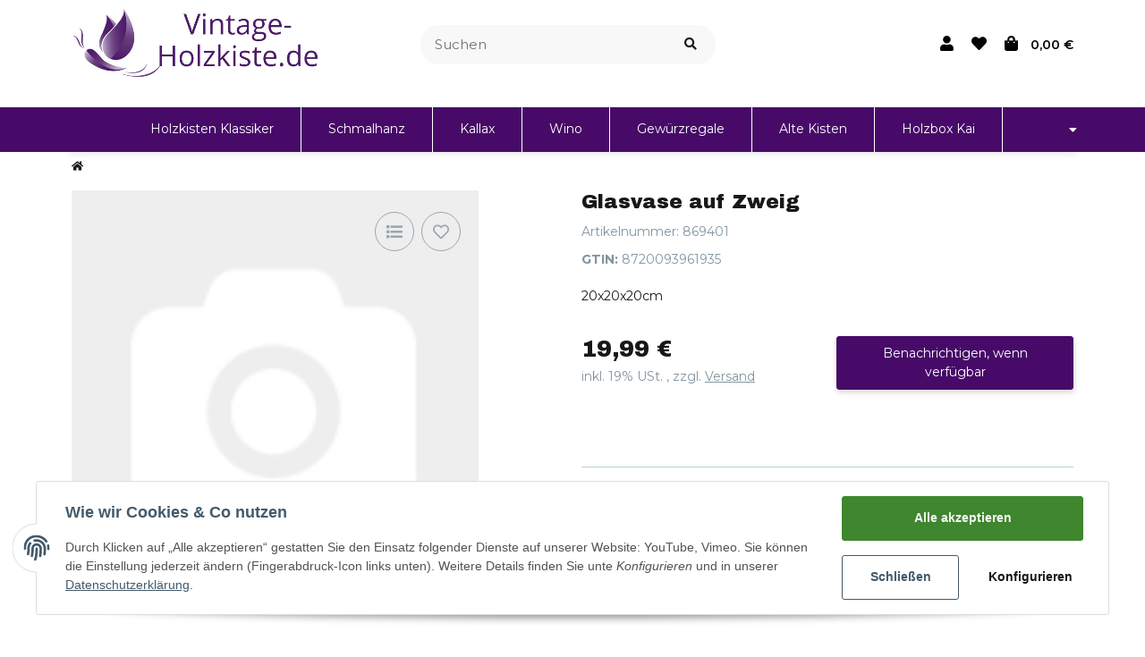

--- FILE ---
content_type: text/html; charset=utf-8
request_url: https://vintage-holzkiste.de/Glasvase-auf-Zweig
body_size: 46782
content:
<!DOCTYPE html>
<html lang="de" itemscope itemtype="https://schema.org/ItemPage">
    
    <head>
<!-- NETZdinge.de Plugin Google Codes v5.1.0:  Google Tag Manager - Allgemein - boc -->
<script data-cmp-ab="1" type="text/javascript">(function(w,d,s,l,i){w[l]=w[l]||[];w[l].push({'gtm.start':
new Date().getTime(),event:'gtm.js'});var f=d.getElementsByTagName(s)[0],
j=d.createElement(s),dl=l!='dataLayer'?'&l='+l:'';j.async=true;j.src=
'//www.googletagmanager.com/gtm.js?id='+i+dl;f.parentNode.insertBefore(j,f);
})(window,document,'script','dataLayer','GTM-MXZF3TL');</script>

        
            <meta http-equiv="content-type" content="text/html; charset=utf-8">
            <meta name="description" itemprop="description" content="20x20x20cm">
                        <meta name="viewport" content="width=device-width, initial-scale=1.0">
            <meta http-equiv="X-UA-Compatible" content="IE=edge">
                        <meta name="robots" content="index, follow">

            <meta itemprop="url" content="https://vintage-holzkiste.de/Glasvase-auf-Zweig">
            
                                <meta name="theme-color" content="#ffffff">
            
            <meta property="og:type" content="website">
            <meta property="og:site_name" content="Glasvase auf Zweig, 19,99 €">
            <meta property="og:title" content="Glasvase auf Zweig, 19,99 €">
            <meta property="og:description" content="20x20x20cm">
            <meta property="og:url" content="https://vintage-holzkiste.de/Glasvase-auf-Zweig">

                            <meta itemprop="image" content="https://vintage-holzkiste.de/gfx/keinBild.gif">
                <meta property="og:image" content="https://vintage-holzkiste.de/gfx/keinBild.gif">
                    

        <title itemprop="name">Glasvase auf Zweig, 19,99 €</title>

                    <link rel="canonical" href="https://vintage-holzkiste.de/Glasvase-auf-Zweig">
        
        

        
            
                            <link type="image/x-icon" href="https://vintage-holzkiste.de/mediafiles/s360/favicon_chiccie.gif" rel="icon">
                
        

        
                                                                
            <style id="criticalCSS">
                
                                                            :root{--blue: #007bff;--indigo: #6610f2;--purple: #6f42c1;--pink: #e83e8c;--red: #dc3545;--orange: #fd7e14;--yellow: #ffc107;--green: #28a745;--teal: #20c997;--cyan: #17a2b8;--white: #ffffff;--gray: #707070;--gray-dark: #343a40;--primary: #470A68;--secondary: #470A68;--success: #15906F;--info: #2684A7;--warning: #E2AF08;--danger: #B11835;--light: #232529;--dark: #232529;--gray: #707070;--gray-light: #f5f7fa;--gray-medium: #ebebeb;--gray-dark: #9b9b9b;--gray-darker: #525252;--breakpoint-xs: 0;--breakpoint-sm: 662px;--breakpoint-md: 834px;--breakpoint-lg: 1232px;--breakpoint-xl: 1458px;--font-family-sans-serif: sans-serif;--font-family-monospace: SFMono-Regular, Menlo, Monaco, Consolas, "Liberation Mono", "Courier New", monospace}*,*::before,*::after{box-sizing:border-box}html{font-family:sans-serif;line-height:1.15;-webkit-text-size-adjust:100%;-webkit-tap-highlight-color:rgba(0, 0, 0, 0)}article,aside,figcaption,figure,footer,header,hgroup,main,nav,section{display:block}body{margin:0;font-family:sans-serif;font-size:0.9375rem;font-weight:400;line-height:1.5;color:#181819;text-align:left;background-color:#FFFFFF}[tabindex="-1"]:focus:not(:focus-visible){outline:0 !important}hr{box-sizing:content-box;height:0;overflow:visible}h1,h2,h3,h4,h5,h6{margin-top:0;margin-bottom:10px}p{margin-top:0;margin-bottom:1rem}abbr[title],abbr[data-original-title]{text-decoration:underline;text-decoration:underline dotted;cursor:help;border-bottom:0;text-decoration-skip-ink:none}address{margin-bottom:1rem;font-style:normal;line-height:inherit}ol,ul,dl{margin-top:0;margin-bottom:1rem}ol ol,ul ul,ol ul,ul ol{margin-bottom:0}dt{font-weight:700}dd{margin-bottom:0.5rem;margin-left:0}blockquote{margin:0 0 1rem}b,strong{font-weight:bolder}small{font-size:80%}sub,sup{position:relative;font-size:75%;line-height:0;vertical-align:baseline}sub{bottom:-0.25em}sup{top:-0.5em}a{color:inherit;text-decoration:underline;background-color:transparent}a:hover{color:#D9C7F5;text-decoration:none}a:not([href]):not([class]){color:inherit;text-decoration:none}a:not([href]):not([class]):hover{color:inherit;text-decoration:none}pre,code,kbd,samp{font-family:SFMono-Regular, Menlo, Monaco, Consolas, "Liberation Mono", "Courier New", monospace;font-size:1em}pre{margin-top:0;margin-bottom:1rem;overflow:auto;-ms-overflow-style:scrollbar}figure{margin:0 0 1rem}img{vertical-align:middle;border-style:none}svg{overflow:hidden;vertical-align:middle}table{border-collapse:collapse}caption{padding-top:0.75rem;padding-bottom:0.75rem;color:#8395A0;text-align:left;caption-side:bottom}th{text-align:inherit;text-align:-webkit-match-parent}label{display:inline-block;margin-bottom:0.5rem}button{border-radius:0}button:focus{outline:1px dotted;outline:5px auto -webkit-focus-ring-color}input,button,select,optgroup,textarea{margin:0;font-family:inherit;font-size:inherit;line-height:inherit}button,input{overflow:visible}button,select{text-transform:none}[role="button"]{cursor:pointer}select{word-wrap:normal}button,[type="button"],[type="reset"],[type="submit"]{-webkit-appearance:button}button:not(:disabled),[type="button"]:not(:disabled),[type="reset"]:not(:disabled),[type="submit"]:not(:disabled){cursor:pointer}button::-moz-focus-inner,[type="button"]::-moz-focus-inner,[type="reset"]::-moz-focus-inner,[type="submit"]::-moz-focus-inner{padding:0;border-style:none}input[type="radio"],input[type="checkbox"]{box-sizing:border-box;padding:0}textarea{overflow:auto;resize:vertical}fieldset{min-width:0;padding:0;margin:0;border:0}legend{display:block;width:100%;max-width:100%;padding:0;margin-bottom:0.5rem;font-size:1.5rem;line-height:inherit;color:inherit;white-space:normal}progress{vertical-align:baseline}[type="number"]::-webkit-inner-spin-button,[type="number"]::-webkit-outer-spin-button{height:auto}[type="search"]{outline-offset:-2px;-webkit-appearance:none}[type="search"]::-webkit-search-decoration{-webkit-appearance:none}::-webkit-file-upload-button{font:inherit;-webkit-appearance:button}output{display:inline-block}summary{display:list-item;cursor:pointer}template{display:none}[hidden]{display:none !important}.img-fluid{max-width:100%;height:auto}.img-thumbnail{padding:0.25rem;background-color:#FFFFFF;border:1px solid #dee2e6;border-radius:3px;box-shadow:0 1px 2px rgba(0, 0, 0, 0.075);max-width:100%;height:auto}.figure{display:inline-block}.figure-img{margin-bottom:0.5rem;line-height:1}.figure-caption{font-size:90%;color:#707070}.container,.container-fluid,.container-md,.container-lg,.container-xl{width:100%;padding-right:10px;padding-left:10px;margin-right:auto;margin-left:auto}@media (min-width:834px){.container,.container-sm,.container-md{max-width:780px}}@media (min-width:1232px){.container,.container-sm,.container-md,.container-lg{max-width:1140px}}@media (min-width:1458px){.container,.container-sm,.container-md,.container-lg,.container-xl{max-width:1320px}}.row{display:flex;flex-wrap:wrap;margin-right:-10px;margin-left:-10px}.no-gutters{margin-right:0;margin-left:0}.no-gutters>.col,.no-gutters>[class*="col-"]{padding-right:0;padding-left:0}.col-1,.col-2,.col-3,.col-4,.col-5,.col-6,.col-7,.col-8,.col-9,.col-10,.col-11,.col-12,.col,.col-auto,.col-sm-1,.col-sm-2,.col-sm-3,.col-sm-4,.col-sm-5,.col-sm-6,.col-sm-7,.col-sm-8,.col-sm-9,.col-sm-10,.col-sm-11,.col-sm-12,.col-sm,.col-sm-auto,.col-md-1,.col-md-2,.col-md-3,.col-md-4,.col-md-5,.col-md-6,.col-md-7,.col-md-8,.col-md-9,.col-md-10,.col-md-11,.col-md-12,.col-md,.col-md-auto,.col-lg-1,.col-lg-2,.col-lg-3,.col-lg-4,.col-lg-5,.col-lg-6,.col-lg-7,.col-lg-8,.col-lg-9,.col-lg-10,.col-lg-11,.col-lg-12,.col-lg,.col-lg-auto,.col-xl-1,.col-xl-2,.col-xl-3,.col-xl-4,.col-xl-5,.col-xl-6,.col-xl-7,.col-xl-8,.col-xl-9,.col-xl-10,.col-xl-11,.col-xl-12,.col-xl,.col-xl-auto{position:relative;width:100%;padding-right:10px;padding-left:10px}.col{flex-basis:0;flex-grow:1;max-width:100%}.row-cols-1>*{flex:0 0 100%;max-width:100%}.row-cols-2>*{flex:0 0 50%;max-width:50%}.row-cols-3>*{flex:0 0 33.3333333333%;max-width:33.3333333333%}.row-cols-4>*{flex:0 0 25%;max-width:25%}.row-cols-5>*{flex:0 0 20%;max-width:20%}.row-cols-6>*{flex:0 0 16.6666666667%;max-width:16.6666666667%}.col-auto{flex:0 0 auto;width:auto;max-width:100%}.col-1{flex:0 0 8.3333333333%;max-width:8.3333333333%}.col-2{flex:0 0 16.6666666667%;max-width:16.6666666667%}.col-3{flex:0 0 25%;max-width:25%}.col-4{flex:0 0 33.3333333333%;max-width:33.3333333333%}.col-5{flex:0 0 41.6666666667%;max-width:41.6666666667%}.col-6{flex:0 0 50%;max-width:50%}.col-7{flex:0 0 58.3333333333%;max-width:58.3333333333%}.col-8{flex:0 0 66.6666666667%;max-width:66.6666666667%}.col-9{flex:0 0 75%;max-width:75%}.col-10{flex:0 0 83.3333333333%;max-width:83.3333333333%}.col-11{flex:0 0 91.6666666667%;max-width:91.6666666667%}.col-12{flex:0 0 100%;max-width:100%}.order-first{order:-1}.order-last{order:13}.order-0{order:0}.order-1{order:1}.order-2{order:2}.order-3{order:3}.order-4{order:4}.order-5{order:5}.order-6{order:6}.order-7{order:7}.order-8{order:8}.order-9{order:9}.order-10{order:10}.order-11{order:11}.order-12{order:12}.offset-1{margin-left:8.3333333333%}.offset-2{margin-left:16.6666666667%}.offset-3{margin-left:25%}.offset-4{margin-left:33.3333333333%}.offset-5{margin-left:41.6666666667%}.offset-6{margin-left:50%}.offset-7{margin-left:58.3333333333%}.offset-8{margin-left:66.6666666667%}.offset-9{margin-left:75%}.offset-10{margin-left:83.3333333333%}.offset-11{margin-left:91.6666666667%}@media (min-width:662px){.col-sm{flex-basis:0;flex-grow:1;max-width:100%}.row-cols-sm-1>*{flex:0 0 100%;max-width:100%}.row-cols-sm-2>*{flex:0 0 50%;max-width:50%}.row-cols-sm-3>*{flex:0 0 33.3333333333%;max-width:33.3333333333%}.row-cols-sm-4>*{flex:0 0 25%;max-width:25%}.row-cols-sm-5>*{flex:0 0 20%;max-width:20%}.row-cols-sm-6>*{flex:0 0 16.6666666667%;max-width:16.6666666667%}.col-sm-auto{flex:0 0 auto;width:auto;max-width:100%}.col-sm-1{flex:0 0 8.3333333333%;max-width:8.3333333333%}.col-sm-2{flex:0 0 16.6666666667%;max-width:16.6666666667%}.col-sm-3{flex:0 0 25%;max-width:25%}.col-sm-4{flex:0 0 33.3333333333%;max-width:33.3333333333%}.col-sm-5{flex:0 0 41.6666666667%;max-width:41.6666666667%}.col-sm-6{flex:0 0 50%;max-width:50%}.col-sm-7{flex:0 0 58.3333333333%;max-width:58.3333333333%}.col-sm-8{flex:0 0 66.6666666667%;max-width:66.6666666667%}.col-sm-9{flex:0 0 75%;max-width:75%}.col-sm-10{flex:0 0 83.3333333333%;max-width:83.3333333333%}.col-sm-11{flex:0 0 91.6666666667%;max-width:91.6666666667%}.col-sm-12{flex:0 0 100%;max-width:100%}.order-sm-first{order:-1}.order-sm-last{order:13}.order-sm-0{order:0}.order-sm-1{order:1}.order-sm-2{order:2}.order-sm-3{order:3}.order-sm-4{order:4}.order-sm-5{order:5}.order-sm-6{order:6}.order-sm-7{order:7}.order-sm-8{order:8}.order-sm-9{order:9}.order-sm-10{order:10}.order-sm-11{order:11}.order-sm-12{order:12}.offset-sm-0{margin-left:0}.offset-sm-1{margin-left:8.3333333333%}.offset-sm-2{margin-left:16.6666666667%}.offset-sm-3{margin-left:25%}.offset-sm-4{margin-left:33.3333333333%}.offset-sm-5{margin-left:41.6666666667%}.offset-sm-6{margin-left:50%}.offset-sm-7{margin-left:58.3333333333%}.offset-sm-8{margin-left:66.6666666667%}.offset-sm-9{margin-left:75%}.offset-sm-10{margin-left:83.3333333333%}.offset-sm-11{margin-left:91.6666666667%}}@media (min-width:834px){.col-md{flex-basis:0;flex-grow:1;max-width:100%}.row-cols-md-1>*{flex:0 0 100%;max-width:100%}.row-cols-md-2>*{flex:0 0 50%;max-width:50%}.row-cols-md-3>*{flex:0 0 33.3333333333%;max-width:33.3333333333%}.row-cols-md-4>*{flex:0 0 25%;max-width:25%}.row-cols-md-5>*{flex:0 0 20%;max-width:20%}.row-cols-md-6>*{flex:0 0 16.6666666667%;max-width:16.6666666667%}.col-md-auto{flex:0 0 auto;width:auto;max-width:100%}.col-md-1{flex:0 0 8.3333333333%;max-width:8.3333333333%}.col-md-2{flex:0 0 16.6666666667%;max-width:16.6666666667%}.col-md-3{flex:0 0 25%;max-width:25%}.col-md-4{flex:0 0 33.3333333333%;max-width:33.3333333333%}.col-md-5{flex:0 0 41.6666666667%;max-width:41.6666666667%}.col-md-6{flex:0 0 50%;max-width:50%}.col-md-7{flex:0 0 58.3333333333%;max-width:58.3333333333%}.col-md-8{flex:0 0 66.6666666667%;max-width:66.6666666667%}.col-md-9{flex:0 0 75%;max-width:75%}.col-md-10{flex:0 0 83.3333333333%;max-width:83.3333333333%}.col-md-11{flex:0 0 91.6666666667%;max-width:91.6666666667%}.col-md-12{flex:0 0 100%;max-width:100%}.order-md-first{order:-1}.order-md-last{order:13}.order-md-0{order:0}.order-md-1{order:1}.order-md-2{order:2}.order-md-3{order:3}.order-md-4{order:4}.order-md-5{order:5}.order-md-6{order:6}.order-md-7{order:7}.order-md-8{order:8}.order-md-9{order:9}.order-md-10{order:10}.order-md-11{order:11}.order-md-12{order:12}.offset-md-0{margin-left:0}.offset-md-1{margin-left:8.3333333333%}.offset-md-2{margin-left:16.6666666667%}.offset-md-3{margin-left:25%}.offset-md-4{margin-left:33.3333333333%}.offset-md-5{margin-left:41.6666666667%}.offset-md-6{margin-left:50%}.offset-md-7{margin-left:58.3333333333%}.offset-md-8{margin-left:66.6666666667%}.offset-md-9{margin-left:75%}.offset-md-10{margin-left:83.3333333333%}.offset-md-11{margin-left:91.6666666667%}}@media (min-width:1232px){.col-lg{flex-basis:0;flex-grow:1;max-width:100%}.row-cols-lg-1>*{flex:0 0 100%;max-width:100%}.row-cols-lg-2>*{flex:0 0 50%;max-width:50%}.row-cols-lg-3>*{flex:0 0 33.3333333333%;max-width:33.3333333333%}.row-cols-lg-4>*{flex:0 0 25%;max-width:25%}.row-cols-lg-5>*{flex:0 0 20%;max-width:20%}.row-cols-lg-6>*{flex:0 0 16.6666666667%;max-width:16.6666666667%}.col-lg-auto{flex:0 0 auto;width:auto;max-width:100%}.col-lg-1{flex:0 0 8.3333333333%;max-width:8.3333333333%}.col-lg-2{flex:0 0 16.6666666667%;max-width:16.6666666667%}.col-lg-3{flex:0 0 25%;max-width:25%}.col-lg-4{flex:0 0 33.3333333333%;max-width:33.3333333333%}.col-lg-5{flex:0 0 41.6666666667%;max-width:41.6666666667%}.col-lg-6{flex:0 0 50%;max-width:50%}.col-lg-7{flex:0 0 58.3333333333%;max-width:58.3333333333%}.col-lg-8{flex:0 0 66.6666666667%;max-width:66.6666666667%}.col-lg-9{flex:0 0 75%;max-width:75%}.col-lg-10{flex:0 0 83.3333333333%;max-width:83.3333333333%}.col-lg-11{flex:0 0 91.6666666667%;max-width:91.6666666667%}.col-lg-12{flex:0 0 100%;max-width:100%}.order-lg-first{order:-1}.order-lg-last{order:13}.order-lg-0{order:0}.order-lg-1{order:1}.order-lg-2{order:2}.order-lg-3{order:3}.order-lg-4{order:4}.order-lg-5{order:5}.order-lg-6{order:6}.order-lg-7{order:7}.order-lg-8{order:8}.order-lg-9{order:9}.order-lg-10{order:10}.order-lg-11{order:11}.order-lg-12{order:12}.offset-lg-0{margin-left:0}.offset-lg-1{margin-left:8.3333333333%}.offset-lg-2{margin-left:16.6666666667%}.offset-lg-3{margin-left:25%}.offset-lg-4{margin-left:33.3333333333%}.offset-lg-5{margin-left:41.6666666667%}.offset-lg-6{margin-left:50%}.offset-lg-7{margin-left:58.3333333333%}.offset-lg-8{margin-left:66.6666666667%}.offset-lg-9{margin-left:75%}.offset-lg-10{margin-left:83.3333333333%}.offset-lg-11{margin-left:91.6666666667%}}@media (min-width:1458px){.col-xl{flex-basis:0;flex-grow:1;max-width:100%}.row-cols-xl-1>*{flex:0 0 100%;max-width:100%}.row-cols-xl-2>*{flex:0 0 50%;max-width:50%}.row-cols-xl-3>*{flex:0 0 33.3333333333%;max-width:33.3333333333%}.row-cols-xl-4>*{flex:0 0 25%;max-width:25%}.row-cols-xl-5>*{flex:0 0 20%;max-width:20%}.row-cols-xl-6>*{flex:0 0 16.6666666667%;max-width:16.6666666667%}.col-xl-auto{flex:0 0 auto;width:auto;max-width:100%}.col-xl-1{flex:0 0 8.3333333333%;max-width:8.3333333333%}.col-xl-2{flex:0 0 16.6666666667%;max-width:16.6666666667%}.col-xl-3{flex:0 0 25%;max-width:25%}.col-xl-4{flex:0 0 33.3333333333%;max-width:33.3333333333%}.col-xl-5{flex:0 0 41.6666666667%;max-width:41.6666666667%}.col-xl-6{flex:0 0 50%;max-width:50%}.col-xl-7{flex:0 0 58.3333333333%;max-width:58.3333333333%}.col-xl-8{flex:0 0 66.6666666667%;max-width:66.6666666667%}.col-xl-9{flex:0 0 75%;max-width:75%}.col-xl-10{flex:0 0 83.3333333333%;max-width:83.3333333333%}.col-xl-11{flex:0 0 91.6666666667%;max-width:91.6666666667%}.col-xl-12{flex:0 0 100%;max-width:100%}.order-xl-first{order:-1}.order-xl-last{order:13}.order-xl-0{order:0}.order-xl-1{order:1}.order-xl-2{order:2}.order-xl-3{order:3}.order-xl-4{order:4}.order-xl-5{order:5}.order-xl-6{order:6}.order-xl-7{order:7}.order-xl-8{order:8}.order-xl-9{order:9}.order-xl-10{order:10}.order-xl-11{order:11}.order-xl-12{order:12}.offset-xl-0{margin-left:0}.offset-xl-1{margin-left:8.3333333333%}.offset-xl-2{margin-left:16.6666666667%}.offset-xl-3{margin-left:25%}.offset-xl-4{margin-left:33.3333333333%}.offset-xl-5{margin-left:41.6666666667%}.offset-xl-6{margin-left:50%}.offset-xl-7{margin-left:58.3333333333%}.offset-xl-8{margin-left:66.6666666667%}.offset-xl-9{margin-left:75%}.offset-xl-10{margin-left:83.3333333333%}.offset-xl-11{margin-left:91.6666666667%}}.nav{display:flex;flex-wrap:wrap;padding-left:0;margin-bottom:0;list-style:none}.nav-link{display:block;padding:0.5rem 1rem;text-decoration:none}.nav-link:hover,.nav-link:focus{text-decoration:none}.nav-link.disabled{color:#707070;pointer-events:none;cursor:default}.nav-tabs{border-bottom:1px solid #dee2e6}.nav-tabs .nav-item{margin-bottom:-1px}.nav-tabs .nav-link{border:1px solid transparent;border-top-left-radius:0;border-top-right-radius:0}.nav-tabs .nav-link:hover,.nav-tabs .nav-link:focus{border-color:transparent}.nav-tabs .nav-link.disabled{color:#707070;background-color:transparent;border-color:transparent}.nav-tabs .nav-link.active,.nav-tabs .nav-item.show .nav-link{color:#470A68;background-color:transparent;border-color:#470A68}.nav-tabs .dropdown-menu{margin-top:-1px;border-top-left-radius:0;border-top-right-radius:0}.nav-pills .nav-link{border-radius:3px}.nav-pills .nav-link.active,.nav-pills .show>.nav-link{color:#ffffff;background-color:#470A68}.nav-fill>.nav-link,.nav-fill .nav-item{flex:1 1 auto;text-align:center}.nav-justified>.nav-link,.nav-justified .nav-item{flex-basis:0;flex-grow:1;text-align:center}.tab-content>.tab-pane{display:none}.tab-content>.active{display:block}.navbar{position:relative;display:flex;flex-wrap:wrap;align-items:center;justify-content:space-between;padding:0.4rem 1rem}.navbar .container,.navbar .container-fluid,.navbar .container-md,.navbar .container-lg,.navbar .container-xl,.navbar>.container-md,.navbar>.container-lg,.navbar>.container-xl{display:flex;flex-wrap:wrap;align-items:center;justify-content:space-between}.navbar-brand{display:inline-block;padding-top:0.453125rem;padding-bottom:0.453125rem;margin-right:1rem;font-size:1rem;line-height:inherit;white-space:nowrap}.navbar-brand:hover,.navbar-brand:focus{text-decoration:none}.navbar-nav{display:flex;flex-direction:column;padding-left:0;margin-bottom:0;list-style:none}.navbar-nav .nav-link{padding-right:0;padding-left:0}.navbar-nav .dropdown-menu{position:static;float:none}.navbar-text{display:inline-block;padding-top:0.5rem;padding-bottom:0.5rem}.navbar-collapse{flex-basis:100%;flex-grow:1;align-items:center}.navbar-toggler{padding:0.25rem 0.75rem;font-size:1rem;line-height:1;background-color:transparent;border:1px solid transparent;border-radius:3px}.navbar-toggler:hover,.navbar-toggler:focus{text-decoration:none}.navbar-toggler-icon{display:inline-block;width:1.5em;height:1.5em;vertical-align:middle;content:"";background:no-repeat center center;background-size:100% 100%}@media (max-width:661.98px){.navbar-expand-sm>.container,.navbar-expand-sm>.container-fluid,.navbar-expand-sm>.container-md,.navbar-expand-sm>.container-lg,.navbar-expand-sm>.container-xl{padding-right:0;padding-left:0}}@media (min-width:662px){.navbar-expand-sm{flex-flow:row nowrap;justify-content:flex-start}.navbar-expand-sm .navbar-nav{flex-direction:row}.navbar-expand-sm .navbar-nav .dropdown-menu{position:absolute}.navbar-expand-sm .navbar-nav .nav-link{padding-right:1.5rem;padding-left:1.5rem}.navbar-expand-sm>.container,.navbar-expand-sm>.container-fluid,.navbar-expand-sm>.container-md,.navbar-expand-sm>.container-lg,.navbar-expand-sm>.container-xl{flex-wrap:nowrap}.navbar-expand-sm .navbar-collapse{display:flex !important;flex-basis:auto}.navbar-expand-sm .navbar-toggler{display:none}}@media (max-width:833.98px){.navbar-expand-md>.container,.navbar-expand-md>.container-fluid,.navbar-expand-md>.container-md,.navbar-expand-md>.container-lg,.navbar-expand-md>.container-xl{padding-right:0;padding-left:0}}@media (min-width:834px){.navbar-expand-md{flex-flow:row nowrap;justify-content:flex-start}.navbar-expand-md .navbar-nav{flex-direction:row}.navbar-expand-md .navbar-nav .dropdown-menu{position:absolute}.navbar-expand-md .navbar-nav .nav-link{padding-right:1.5rem;padding-left:1.5rem}.navbar-expand-md>.container,.navbar-expand-md>.container-fluid,.navbar-expand-md>.container-md,.navbar-expand-md>.container-lg,.navbar-expand-md>.container-xl{flex-wrap:nowrap}.navbar-expand-md .navbar-collapse{display:flex !important;flex-basis:auto}.navbar-expand-md .navbar-toggler{display:none}}@media (max-width:1231.98px){.navbar-expand-lg>.container,.navbar-expand-lg>.container-fluid,.navbar-expand-lg>.container-md,.navbar-expand-lg>.container-lg,.navbar-expand-lg>.container-xl{padding-right:0;padding-left:0}}@media (min-width:1232px){.navbar-expand-lg{flex-flow:row nowrap;justify-content:flex-start}.navbar-expand-lg .navbar-nav{flex-direction:row}.navbar-expand-lg .navbar-nav .dropdown-menu{position:absolute}.navbar-expand-lg .navbar-nav .nav-link{padding-right:1.5rem;padding-left:1.5rem}.navbar-expand-lg>.container,.navbar-expand-lg>.container-fluid,.navbar-expand-lg>.container-md,.navbar-expand-lg>.container-lg,.navbar-expand-lg>.container-xl{flex-wrap:nowrap}.navbar-expand-lg .navbar-collapse{display:flex !important;flex-basis:auto}.navbar-expand-lg .navbar-toggler{display:none}}@media (max-width:1457.98px){.navbar-expand-xl>.container,.navbar-expand-xl>.container-fluid,.navbar-expand-xl>.container-md,.navbar-expand-xl>.container-lg,.navbar-expand-xl>.container-xl{padding-right:0;padding-left:0}}@media (min-width:1458px){.navbar-expand-xl{flex-flow:row nowrap;justify-content:flex-start}.navbar-expand-xl .navbar-nav{flex-direction:row}.navbar-expand-xl .navbar-nav .dropdown-menu{position:absolute}.navbar-expand-xl .navbar-nav .nav-link{padding-right:1.5rem;padding-left:1.5rem}.navbar-expand-xl>.container,.navbar-expand-xl>.container-fluid,.navbar-expand-xl>.container-md,.navbar-expand-xl>.container-lg,.navbar-expand-xl>.container-xl{flex-wrap:nowrap}.navbar-expand-xl .navbar-collapse{display:flex !important;flex-basis:auto}.navbar-expand-xl .navbar-toggler{display:none}}.navbar-expand{flex-flow:row nowrap;justify-content:flex-start}.navbar-expand>.container,.navbar-expand>.container-fluid,.navbar-expand>.container-md,.navbar-expand>.container-lg,.navbar-expand>.container-xl{padding-right:0;padding-left:0}.navbar-expand .navbar-nav{flex-direction:row}.navbar-expand .navbar-nav .dropdown-menu{position:absolute}.navbar-expand .navbar-nav .nav-link{padding-right:1.5rem;padding-left:1.5rem}.navbar-expand>.container,.navbar-expand>.container-fluid,.navbar-expand>.container-md,.navbar-expand>.container-lg,.navbar-expand>.container-xl{flex-wrap:nowrap}.navbar-expand .navbar-collapse{display:flex !important;flex-basis:auto}.navbar-expand .navbar-toggler{display:none}.navbar-light .navbar-brand{color:rgba(0, 0, 0, 0.9)}.navbar-light .navbar-brand:hover,.navbar-light .navbar-brand:focus{color:rgba(0, 0, 0, 0.9)}.navbar-light .navbar-nav .nav-link{color:#B9D0DE}.navbar-light .navbar-nav .nav-link:hover,.navbar-light .navbar-nav .nav-link:focus{color:#470A68}.navbar-light .navbar-nav .nav-link.disabled{color:rgba(0, 0, 0, 0.3)}.navbar-light .navbar-nav .show>.nav-link,.navbar-light .navbar-nav .active>.nav-link,.navbar-light .navbar-nav .nav-link.show,.navbar-light .navbar-nav .nav-link.active{color:rgba(0, 0, 0, 0.9)}.navbar-light .navbar-toggler{color:#B9D0DE;border-color:rgba(0, 0, 0, 0.1)}.navbar-light .navbar-toggler-icon{background-image:url("data:image/svg+xml,%3csvg xmlns='http://www.w3.org/2000/svg' width='30' height='30' viewBox='0 0 30 30'%3e%3cpath stroke='%23B9D0DE' stroke-linecap='round' stroke-miterlimit='10' stroke-width='2' d='M4 7h22M4 15h22M4 23h22'/%3e%3c/svg%3e")}.navbar-light .navbar-text{color:#B9D0DE}.navbar-light .navbar-text a{color:rgba(0, 0, 0, 0.9)}.navbar-light .navbar-text a:hover,.navbar-light .navbar-text a:focus{color:rgba(0, 0, 0, 0.9)}.navbar-dark .navbar-brand{color:#ffffff}.navbar-dark .navbar-brand:hover,.navbar-dark .navbar-brand:focus{color:#ffffff}.navbar-dark .navbar-nav .nav-link{color:rgba(255, 255, 255, 0.5)}.navbar-dark .navbar-nav .nav-link:hover,.navbar-dark .navbar-nav .nav-link:focus{color:rgba(255, 255, 255, 0.75)}.navbar-dark .navbar-nav .nav-link.disabled{color:rgba(255, 255, 255, 0.25)}.navbar-dark .navbar-nav .show>.nav-link,.navbar-dark .navbar-nav .active>.nav-link,.navbar-dark .navbar-nav .nav-link.show,.navbar-dark .navbar-nav .nav-link.active{color:#ffffff}.navbar-dark .navbar-toggler{color:rgba(255, 255, 255, 0.5);border-color:rgba(255, 255, 255, 0.1)}.navbar-dark .navbar-toggler-icon{background-image:url("data:image/svg+xml,%3csvg xmlns='http://www.w3.org/2000/svg' width='30' height='30' viewBox='0 0 30 30'%3e%3cpath stroke='rgba%28255, 255, 255, 0.5%29' stroke-linecap='round' stroke-miterlimit='10' stroke-width='2' d='M4 7h22M4 15h22M4 23h22'/%3e%3c/svg%3e")}.navbar-dark .navbar-text{color:rgba(255, 255, 255, 0.5)}.navbar-dark .navbar-text a{color:#ffffff}.navbar-dark .navbar-text a:hover,.navbar-dark .navbar-text a:focus{color:#ffffff}.align-baseline{vertical-align:baseline !important}.align-top{vertical-align:top !important}.align-middle{vertical-align:middle !important}.align-bottom{vertical-align:bottom !important}.align-text-bottom{vertical-align:text-bottom !important}.align-text-top{vertical-align:text-top !important}.bg-primary{background-color:#470A68 !important}a.bg-primary:hover,a.bg-primary:focus,button.bg-primary:hover,button.bg-primary:focus{background-color:#270639 !important}.bg-secondary{background-color:#470A68 !important}a.bg-secondary:hover,a.bg-secondary:focus,button.bg-secondary:hover,button.bg-secondary:focus{background-color:#270639 !important}.bg-success{background-color:#15906F !important}a.bg-success:hover,a.bg-success:focus,button.bg-success:hover,button.bg-success:focus{background-color:#0f634d !important}.bg-info{background-color:#2684A7 !important}a.bg-info:hover,a.bg-info:focus,button.bg-info:hover,button.bg-info:focus{background-color:#1d637d !important}.bg-warning{background-color:#E2AF08 !important}a.bg-warning:hover,a.bg-warning:focus,button.bg-warning:hover,button.bg-warning:focus{background-color:#b18906 !important}.bg-danger{background-color:#B11835 !important}a.bg-danger:hover,a.bg-danger:focus,button.bg-danger:hover,button.bg-danger:focus{background-color:#841228 !important}.bg-light{background-color:#232529 !important}a.bg-light:hover,a.bg-light:focus,button.bg-light:hover,button.bg-light:focus{background-color:#0c0c0d !important}.bg-dark{background-color:#232529 !important}a.bg-dark:hover,a.bg-dark:focus,button.bg-dark:hover,button.bg-dark:focus{background-color:#0c0c0d !important}.bg-gray{background-color:#707070 !important}a.bg-gray:hover,a.bg-gray:focus,button.bg-gray:hover,button.bg-gray:focus{background-color:#575757 !important}.bg-gray-light{background-color:#f5f7fa !important}a.bg-gray-light:hover,a.bg-gray-light:focus,button.bg-gray-light:hover,button.bg-gray-light:focus{background-color:#d3dce9 !important}.bg-gray-medium{background-color:#ebebeb !important}a.bg-gray-medium:hover,a.bg-gray-medium:focus,button.bg-gray-medium:hover,button.bg-gray-medium:focus{background-color:#d2d2d2 !important}.bg-gray-dark{background-color:#9b9b9b !important}a.bg-gray-dark:hover,a.bg-gray-dark:focus,button.bg-gray-dark:hover,button.bg-gray-dark:focus{background-color:#828282 !important}.bg-gray-darker{background-color:#525252 !important}a.bg-gray-darker:hover,a.bg-gray-darker:focus,button.bg-gray-darker:hover,button.bg-gray-darker:focus{background-color:#393939 !important}.bg-white{background-color:#ffffff !important}.bg-transparent{background-color:transparent !important}.border{border:1px solid #470A68 !important}.border-top{border-top:1px solid #470A68 !important}.border-right{border-right:1px solid #470A68 !important}.border-bottom{border-bottom:1px solid #470A68 !important}.border-left{border-left:1px solid #470A68 !important}.border-0{border:0 !important}.border-top-0{border-top:0 !important}.border-right-0{border-right:0 !important}.border-bottom-0{border-bottom:0 !important}.border-left-0{border-left:0 !important}.border-primary{border-color:#470A68 !important}.border-secondary{border-color:#470A68 !important}.border-success{border-color:#15906F !important}.border-info{border-color:#2684A7 !important}.border-warning{border-color:#E2AF08 !important}.border-danger{border-color:#B11835 !important}.border-light{border-color:#232529 !important}.border-dark{border-color:#232529 !important}.border-gray{border-color:#707070 !important}.border-gray-light{border-color:#f5f7fa !important}.border-gray-medium{border-color:#ebebeb !important}.border-gray-dark{border-color:#9b9b9b !important}.border-gray-darker{border-color:#525252 !important}.border-white{border-color:#ffffff !important}.rounded-sm{border-radius:3px !important}.rounded{border-radius:3px !important}.rounded-top{border-top-left-radius:3px !important;border-top-right-radius:3px !important}.rounded-right{border-top-right-radius:3px !important;border-bottom-right-radius:3px !important}.rounded-bottom{border-bottom-right-radius:3px !important;border-bottom-left-radius:3px !important}.rounded-left{border-top-left-radius:3px !important;border-bottom-left-radius:3px !important}.rounded-lg{border-radius:3px !important}.rounded-circle{border-radius:50% !important}.rounded-pill{border-radius:50rem !important}.rounded-0{border-radius:0 !important}.clearfix::after{display:block;clear:both;content:""}.d-none{display:none !important}.d-inline{display:inline !important}.d-inline-block{display:inline-block !important}.d-block{display:block !important}.d-table{display:table !important}.d-table-row{display:table-row !important}.d-table-cell{display:table-cell !important}.d-flex{display:flex !important}.d-inline-flex{display:inline-flex !important}@media (min-width:662px){.d-sm-none{display:none !important}.d-sm-inline{display:inline !important}.d-sm-inline-block{display:inline-block !important}.d-sm-block{display:block !important}.d-sm-table{display:table !important}.d-sm-table-row{display:table-row !important}.d-sm-table-cell{display:table-cell !important}.d-sm-flex{display:flex !important}.d-sm-inline-flex{display:inline-flex !important}}@media (min-width:834px){.d-md-none{display:none !important}.d-md-inline{display:inline !important}.d-md-inline-block{display:inline-block !important}.d-md-block{display:block !important}.d-md-table{display:table !important}.d-md-table-row{display:table-row !important}.d-md-table-cell{display:table-cell !important}.d-md-flex{display:flex !important}.d-md-inline-flex{display:inline-flex !important}}@media (min-width:1232px){.d-lg-none{display:none !important}.d-lg-inline{display:inline !important}.d-lg-inline-block{display:inline-block !important}.d-lg-block{display:block !important}.d-lg-table{display:table !important}.d-lg-table-row{display:table-row !important}.d-lg-table-cell{display:table-cell !important}.d-lg-flex{display:flex !important}.d-lg-inline-flex{display:inline-flex !important}}@media (min-width:1458px){.d-xl-none{display:none !important}.d-xl-inline{display:inline !important}.d-xl-inline-block{display:inline-block !important}.d-xl-block{display:block !important}.d-xl-table{display:table !important}.d-xl-table-row{display:table-row !important}.d-xl-table-cell{display:table-cell !important}.d-xl-flex{display:flex !important}.d-xl-inline-flex{display:inline-flex !important}}@media print{.d-print-none{display:none !important}.d-print-inline{display:inline !important}.d-print-inline-block{display:inline-block !important}.d-print-block{display:block !important}.d-print-table{display:table !important}.d-print-table-row{display:table-row !important}.d-print-table-cell{display:table-cell !important}.d-print-flex{display:flex !important}.d-print-inline-flex{display:inline-flex !important}}.embed-responsive{position:relative;display:block;width:100%;padding:0;overflow:hidden}.embed-responsive::before{display:block;content:""}.embed-responsive .embed-responsive-item,.embed-responsive iframe,.embed-responsive embed,.embed-responsive object,.embed-responsive video{position:absolute;top:0;bottom:0;left:0;width:100%;height:100%;border:0}.embed-responsive-21by9::before{padding-top:42.8571428571%}.embed-responsive-16by9::before{padding-top:56.25%}.embed-responsive-4by3::before{padding-top:75%}.embed-responsive-1by1::before{padding-top:100%}.flex-row{flex-direction:row !important}.flex-column{flex-direction:column !important}.flex-row-reverse{flex-direction:row-reverse !important}.flex-column-reverse{flex-direction:column-reverse !important}.flex-wrap{flex-wrap:wrap !important}.flex-nowrap{flex-wrap:nowrap !important}.flex-wrap-reverse{flex-wrap:wrap-reverse !important}.flex-fill{flex:1 1 auto !important}.flex-grow-0{flex-grow:0 !important}.flex-grow-1{flex-grow:1 !important}.flex-shrink-0{flex-shrink:0 !important}.flex-shrink-1{flex-shrink:1 !important}.justify-content-start{justify-content:flex-start !important}.justify-content-end{justify-content:flex-end !important}.justify-content-center{justify-content:center !important}.justify-content-between{justify-content:space-between !important}.justify-content-around{justify-content:space-around !important}.align-items-start{align-items:flex-start !important}.align-items-end{align-items:flex-end !important}.align-items-center{align-items:center !important}.align-items-baseline{align-items:baseline !important}.align-items-stretch{align-items:stretch !important}.align-content-start{align-content:flex-start !important}.align-content-end{align-content:flex-end !important}.align-content-center{align-content:center !important}.align-content-between{align-content:space-between !important}.align-content-around{align-content:space-around !important}.align-content-stretch{align-content:stretch !important}.align-self-auto{align-self:auto !important}.align-self-start{align-self:flex-start !important}.align-self-end{align-self:flex-end !important}.align-self-center{align-self:center !important}.align-self-baseline{align-self:baseline !important}.align-self-stretch{align-self:stretch !important}@media (min-width:662px){.flex-sm-row{flex-direction:row !important}.flex-sm-column{flex-direction:column !important}.flex-sm-row-reverse{flex-direction:row-reverse !important}.flex-sm-column-reverse{flex-direction:column-reverse !important}.flex-sm-wrap{flex-wrap:wrap !important}.flex-sm-nowrap{flex-wrap:nowrap !important}.flex-sm-wrap-reverse{flex-wrap:wrap-reverse !important}.flex-sm-fill{flex:1 1 auto !important}.flex-sm-grow-0{flex-grow:0 !important}.flex-sm-grow-1{flex-grow:1 !important}.flex-sm-shrink-0{flex-shrink:0 !important}.flex-sm-shrink-1{flex-shrink:1 !important}.justify-content-sm-start{justify-content:flex-start !important}.justify-content-sm-end{justify-content:flex-end !important}.justify-content-sm-center{justify-content:center !important}.justify-content-sm-between{justify-content:space-between !important}.justify-content-sm-around{justify-content:space-around !important}.align-items-sm-start{align-items:flex-start !important}.align-items-sm-end{align-items:flex-end !important}.align-items-sm-center{align-items:center !important}.align-items-sm-baseline{align-items:baseline !important}.align-items-sm-stretch{align-items:stretch !important}.align-content-sm-start{align-content:flex-start !important}.align-content-sm-end{align-content:flex-end !important}.align-content-sm-center{align-content:center !important}.align-content-sm-between{align-content:space-between !important}.align-content-sm-around{align-content:space-around !important}.align-content-sm-stretch{align-content:stretch !important}.align-self-sm-auto{align-self:auto !important}.align-self-sm-start{align-self:flex-start !important}.align-self-sm-end{align-self:flex-end !important}.align-self-sm-center{align-self:center !important}.align-self-sm-baseline{align-self:baseline !important}.align-self-sm-stretch{align-self:stretch !important}}@media (min-width:834px){.flex-md-row{flex-direction:row !important}.flex-md-column{flex-direction:column !important}.flex-md-row-reverse{flex-direction:row-reverse !important}.flex-md-column-reverse{flex-direction:column-reverse !important}.flex-md-wrap{flex-wrap:wrap !important}.flex-md-nowrap{flex-wrap:nowrap !important}.flex-md-wrap-reverse{flex-wrap:wrap-reverse !important}.flex-md-fill{flex:1 1 auto !important}.flex-md-grow-0{flex-grow:0 !important}.flex-md-grow-1{flex-grow:1 !important}.flex-md-shrink-0{flex-shrink:0 !important}.flex-md-shrink-1{flex-shrink:1 !important}.justify-content-md-start{justify-content:flex-start !important}.justify-content-md-end{justify-content:flex-end !important}.justify-content-md-center{justify-content:center !important}.justify-content-md-between{justify-content:space-between !important}.justify-content-md-around{justify-content:space-around !important}.align-items-md-start{align-items:flex-start !important}.align-items-md-end{align-items:flex-end !important}.align-items-md-center{align-items:center !important}.align-items-md-baseline{align-items:baseline !important}.align-items-md-stretch{align-items:stretch !important}.align-content-md-start{align-content:flex-start !important}.align-content-md-end{align-content:flex-end !important}.align-content-md-center{align-content:center !important}.align-content-md-between{align-content:space-between !important}.align-content-md-around{align-content:space-around !important}.align-content-md-stretch{align-content:stretch !important}.align-self-md-auto{align-self:auto !important}.align-self-md-start{align-self:flex-start !important}.align-self-md-end{align-self:flex-end !important}.align-self-md-center{align-self:center !important}.align-self-md-baseline{align-self:baseline !important}.align-self-md-stretch{align-self:stretch !important}}@media (min-width:1232px){.flex-lg-row{flex-direction:row !important}.flex-lg-column{flex-direction:column !important}.flex-lg-row-reverse{flex-direction:row-reverse !important}.flex-lg-column-reverse{flex-direction:column-reverse !important}.flex-lg-wrap{flex-wrap:wrap !important}.flex-lg-nowrap{flex-wrap:nowrap !important}.flex-lg-wrap-reverse{flex-wrap:wrap-reverse !important}.flex-lg-fill{flex:1 1 auto !important}.flex-lg-grow-0{flex-grow:0 !important}.flex-lg-grow-1{flex-grow:1 !important}.flex-lg-shrink-0{flex-shrink:0 !important}.flex-lg-shrink-1{flex-shrink:1 !important}.justify-content-lg-start{justify-content:flex-start !important}.justify-content-lg-end{justify-content:flex-end !important}.justify-content-lg-center{justify-content:center !important}.justify-content-lg-between{justify-content:space-between !important}.justify-content-lg-around{justify-content:space-around !important}.align-items-lg-start{align-items:flex-start !important}.align-items-lg-end{align-items:flex-end !important}.align-items-lg-center{align-items:center !important}.align-items-lg-baseline{align-items:baseline !important}.align-items-lg-stretch{align-items:stretch !important}.align-content-lg-start{align-content:flex-start !important}.align-content-lg-end{align-content:flex-end !important}.align-content-lg-center{align-content:center !important}.align-content-lg-between{align-content:space-between !important}.align-content-lg-around{align-content:space-around !important}.align-content-lg-stretch{align-content:stretch !important}.align-self-lg-auto{align-self:auto !important}.align-self-lg-start{align-self:flex-start !important}.align-self-lg-end{align-self:flex-end !important}.align-self-lg-center{align-self:center !important}.align-self-lg-baseline{align-self:baseline !important}.align-self-lg-stretch{align-self:stretch !important}}@media (min-width:1458px){.flex-xl-row{flex-direction:row !important}.flex-xl-column{flex-direction:column !important}.flex-xl-row-reverse{flex-direction:row-reverse !important}.flex-xl-column-reverse{flex-direction:column-reverse !important}.flex-xl-wrap{flex-wrap:wrap !important}.flex-xl-nowrap{flex-wrap:nowrap !important}.flex-xl-wrap-reverse{flex-wrap:wrap-reverse !important}.flex-xl-fill{flex:1 1 auto !important}.flex-xl-grow-0{flex-grow:0 !important}.flex-xl-grow-1{flex-grow:1 !important}.flex-xl-shrink-0{flex-shrink:0 !important}.flex-xl-shrink-1{flex-shrink:1 !important}.justify-content-xl-start{justify-content:flex-start !important}.justify-content-xl-end{justify-content:flex-end !important}.justify-content-xl-center{justify-content:center !important}.justify-content-xl-between{justify-content:space-between !important}.justify-content-xl-around{justify-content:space-around !important}.align-items-xl-start{align-items:flex-start !important}.align-items-xl-end{align-items:flex-end !important}.align-items-xl-center{align-items:center !important}.align-items-xl-baseline{align-items:baseline !important}.align-items-xl-stretch{align-items:stretch !important}.align-content-xl-start{align-content:flex-start !important}.align-content-xl-end{align-content:flex-end !important}.align-content-xl-center{align-content:center !important}.align-content-xl-between{align-content:space-between !important}.align-content-xl-around{align-content:space-around !important}.align-content-xl-stretch{align-content:stretch !important}.align-self-xl-auto{align-self:auto !important}.align-self-xl-start{align-self:flex-start !important}.align-self-xl-end{align-self:flex-end !important}.align-self-xl-center{align-self:center !important}.align-self-xl-baseline{align-self:baseline !important}.align-self-xl-stretch{align-self:stretch !important}}.float-left{float:left !important}.float-right{float:right !important}.float-none{float:none !important}@media (min-width:662px){.float-sm-left{float:left !important}.float-sm-right{float:right !important}.float-sm-none{float:none !important}}@media (min-width:834px){.float-md-left{float:left !important}.float-md-right{float:right !important}.float-md-none{float:none !important}}@media (min-width:1232px){.float-lg-left{float:left !important}.float-lg-right{float:right !important}.float-lg-none{float:none !important}}@media (min-width:1458px){.float-xl-left{float:left !important}.float-xl-right{float:right !important}.float-xl-none{float:none !important}}.user-select-all{user-select:all !important}.user-select-auto{user-select:auto !important}.user-select-none{user-select:none !important}.overflow-auto{overflow:auto !important}.overflow-hidden{overflow:hidden !important}.position-static{position:static !important}.position-relative{position:relative !important}.position-absolute{position:absolute !important}.position-fixed{position:fixed !important}.position-sticky{position:sticky !important}.fixed-top{position:fixed;top:0;right:0;left:0;z-index:1030}.fixed-bottom{position:fixed;right:0;bottom:0;left:0;z-index:1030}@supports (position: sticky){.sticky-top{position:sticky;top:0;z-index:1020}}.sr-only{position:absolute;width:1px;height:1px;padding:0;margin:-1px;overflow:hidden;clip:rect(0, 0, 0, 0);white-space:nowrap;border:0}.sr-only-focusable:active,.sr-only-focusable:focus{position:static;width:auto;height:auto;overflow:visible;clip:auto;white-space:normal}.shadow-sm{box-shadow:0 0.125rem 0.25rem rgba(0, 0, 0, 0.075) !important}.shadow{box-shadow:0 0.5rem 1rem rgba(0, 0, 0, 0.15) !important}.shadow-lg{box-shadow:0 1rem 3rem rgba(0, 0, 0, 0.175) !important}.shadow-none{box-shadow:none !important}.w-25{width:25% !important}.w-50{width:50% !important}.w-75{width:75% !important}.w-100{width:100% !important}.w-auto{width:auto !important}.w-20{width:20% !important}.w-40{width:40% !important}.w-60{width:60% !important}.w-80{width:80% !important}.h-25{height:25% !important}.h-50{height:50% !important}.h-75{height:75% !important}.h-100{height:100% !important}.h-auto{height:auto !important}.h-20{height:20% !important}.h-40{height:40% !important}.h-60{height:60% !important}.h-80{height:80% !important}.mw-100{max-width:100% !important}.mh-100{max-height:100% !important}.min-vw-100{min-width:100vw !important}.min-vh-100{min-height:100vh !important}.vw-100{width:100vw !important}.vh-100{height:100vh !important}.m-0{margin:0 !important}.mt-0,.my-0{margin-top:0 !important}.mr-0,.mx-0{margin-right:0 !important}.mb-0,.my-0{margin-bottom:0 !important}.ml-0,.mx-0{margin-left:0 !important}.m-1{margin:0.25rem !important}.mt-1,.my-1{margin-top:0.25rem !important}.mr-1,.mx-1{margin-right:0.25rem !important}.mb-1,.my-1{margin-bottom:0.25rem !important}.ml-1,.mx-1{margin-left:0.25rem !important}.m-2{margin:0.5rem !important}.mt-2,.my-2{margin-top:0.5rem !important}.mr-2,.mx-2{margin-right:0.5rem !important}.mb-2,.my-2{margin-bottom:0.5rem !important}.ml-2,.mx-2{margin-left:0.5rem !important}.m-3{margin:1rem !important}.mt-3,.my-3{margin-top:1rem !important}.mr-3,.mx-3{margin-right:1rem !important}.mb-3,.my-3{margin-bottom:1rem !important}.ml-3,.mx-3{margin-left:1rem !important}.m-4{margin:1.5rem !important}.mt-4,.my-4{margin-top:1.5rem !important}.mr-4,.mx-4{margin-right:1.5rem !important}.mb-4,.my-4{margin-bottom:1.5rem !important}.ml-4,.mx-4{margin-left:1.5rem !important}.m-5{margin:2rem !important}.mt-5,.my-5{margin-top:2rem !important}.mr-5,.mx-5{margin-right:2rem !important}.mb-5,.my-5{margin-bottom:2rem !important}.ml-5,.mx-5{margin-left:2rem !important}.m-6{margin:3rem !important}.mt-6,.my-6{margin-top:3rem !important}.mr-6,.mx-6{margin-right:3rem !important}.mb-6,.my-6{margin-bottom:3rem !important}.ml-6,.mx-6{margin-left:3rem !important}.m-7{margin:4rem !important}.mt-7,.my-7{margin-top:4rem !important}.mr-7,.mx-7{margin-right:4rem !important}.mb-7,.my-7{margin-bottom:4rem !important}.ml-7,.mx-7{margin-left:4rem !important}.m-8{margin:5rem !important}.mt-8,.my-8{margin-top:5rem !important}.mr-8,.mx-8{margin-right:5rem !important}.mb-8,.my-8{margin-bottom:5rem !important}.ml-8,.mx-8{margin-left:5rem !important}.p-0{padding:0 !important}.pt-0,.py-0{padding-top:0 !important}.pr-0,.px-0{padding-right:0 !important}.pb-0,.py-0{padding-bottom:0 !important}.pl-0,.px-0{padding-left:0 !important}.p-1{padding:0.25rem !important}.pt-1,.py-1{padding-top:0.25rem !important}.pr-1,.px-1{padding-right:0.25rem !important}.pb-1,.py-1{padding-bottom:0.25rem !important}.pl-1,.px-1{padding-left:0.25rem !important}.p-2{padding:0.5rem !important}.pt-2,.py-2{padding-top:0.5rem !important}.pr-2,.px-2{padding-right:0.5rem !important}.pb-2,.py-2{padding-bottom:0.5rem !important}.pl-2,.px-2{padding-left:0.5rem !important}.p-3{padding:1rem !important}.pt-3,.py-3{padding-top:1rem !important}.pr-3,.px-3{padding-right:1rem !important}.pb-3,.py-3{padding-bottom:1rem !important}.pl-3,.px-3{padding-left:1rem !important}.p-4{padding:1.5rem !important}.pt-4,.py-4{padding-top:1.5rem !important}.pr-4,.px-4{padding-right:1.5rem !important}.pb-4,.py-4{padding-bottom:1.5rem !important}.pl-4,.px-4{padding-left:1.5rem !important}.p-5{padding:2rem !important}.pt-5,.py-5{padding-top:2rem !important}.pr-5,.px-5{padding-right:2rem !important}.pb-5,.py-5{padding-bottom:2rem !important}.pl-5,.px-5{padding-left:2rem !important}.p-6{padding:3rem !important}.pt-6,.py-6{padding-top:3rem !important}.pr-6,.px-6{padding-right:3rem !important}.pb-6,.py-6{padding-bottom:3rem !important}.pl-6,.px-6{padding-left:3rem !important}.p-7{padding:4rem !important}.pt-7,.py-7{padding-top:4rem !important}.pr-7,.px-7{padding-right:4rem !important}.pb-7,.py-7{padding-bottom:4rem !important}.pl-7,.px-7{padding-left:4rem !important}.p-8{padding:5rem !important}.pt-8,.py-8{padding-top:5rem !important}.pr-8,.px-8{padding-right:5rem !important}.pb-8,.py-8{padding-bottom:5rem !important}.pl-8,.px-8{padding-left:5rem !important}.m-n1{margin:-0.25rem !important}.mt-n1,.my-n1{margin-top:-0.25rem !important}.mr-n1,.mx-n1{margin-right:-0.25rem !important}.mb-n1,.my-n1{margin-bottom:-0.25rem !important}.ml-n1,.mx-n1{margin-left:-0.25rem !important}.m-n2{margin:-0.5rem !important}.mt-n2,.my-n2{margin-top:-0.5rem !important}.mr-n2,.mx-n2{margin-right:-0.5rem !important}.mb-n2,.my-n2{margin-bottom:-0.5rem !important}.ml-n2,.mx-n2{margin-left:-0.5rem !important}.m-n3{margin:-1rem !important}.mt-n3,.my-n3{margin-top:-1rem !important}.mr-n3,.mx-n3{margin-right:-1rem !important}.mb-n3,.my-n3{margin-bottom:-1rem !important}.ml-n3,.mx-n3{margin-left:-1rem !important}.m-n4{margin:-1.5rem !important}.mt-n4,.my-n4{margin-top:-1.5rem !important}.mr-n4,.mx-n4{margin-right:-1.5rem !important}.mb-n4,.my-n4{margin-bottom:-1.5rem !important}.ml-n4,.mx-n4{margin-left:-1.5rem !important}.m-n5{margin:-2rem !important}.mt-n5,.my-n5{margin-top:-2rem !important}.mr-n5,.mx-n5{margin-right:-2rem !important}.mb-n5,.my-n5{margin-bottom:-2rem !important}.ml-n5,.mx-n5{margin-left:-2rem !important}.m-n6{margin:-3rem !important}.mt-n6,.my-n6{margin-top:-3rem !important}.mr-n6,.mx-n6{margin-right:-3rem !important}.mb-n6,.my-n6{margin-bottom:-3rem !important}.ml-n6,.mx-n6{margin-left:-3rem !important}.m-n7{margin:-4rem !important}.mt-n7,.my-n7{margin-top:-4rem !important}.mr-n7,.mx-n7{margin-right:-4rem !important}.mb-n7,.my-n7{margin-bottom:-4rem !important}.ml-n7,.mx-n7{margin-left:-4rem !important}.m-n8{margin:-5rem !important}.mt-n8,.my-n8{margin-top:-5rem !important}.mr-n8,.mx-n8{margin-right:-5rem !important}.mb-n8,.my-n8{margin-bottom:-5rem !important}.ml-n8,.mx-n8{margin-left:-5rem !important}.m-auto{margin:auto !important}.mt-auto,.my-auto{margin-top:auto !important}.mr-auto,.mx-auto{margin-right:auto !important}.mb-auto,.my-auto{margin-bottom:auto !important}.ml-auto,.mx-auto{margin-left:auto !important}@media (min-width:662px){.m-sm-0{margin:0 !important}.mt-sm-0,.my-sm-0{margin-top:0 !important}.mr-sm-0,.mx-sm-0{margin-right:0 !important}.mb-sm-0,.my-sm-0{margin-bottom:0 !important}.ml-sm-0,.mx-sm-0{margin-left:0 !important}.m-sm-1{margin:0.25rem !important}.mt-sm-1,.my-sm-1{margin-top:0.25rem !important}.mr-sm-1,.mx-sm-1{margin-right:0.25rem !important}.mb-sm-1,.my-sm-1{margin-bottom:0.25rem !important}.ml-sm-1,.mx-sm-1{margin-left:0.25rem !important}.m-sm-2{margin:0.5rem !important}.mt-sm-2,.my-sm-2{margin-top:0.5rem !important}.mr-sm-2,.mx-sm-2{margin-right:0.5rem !important}.mb-sm-2,.my-sm-2{margin-bottom:0.5rem !important}.ml-sm-2,.mx-sm-2{margin-left:0.5rem !important}.m-sm-3{margin:1rem !important}.mt-sm-3,.my-sm-3{margin-top:1rem !important}.mr-sm-3,.mx-sm-3{margin-right:1rem !important}.mb-sm-3,.my-sm-3{margin-bottom:1rem !important}.ml-sm-3,.mx-sm-3{margin-left:1rem !important}.m-sm-4{margin:1.5rem !important}.mt-sm-4,.my-sm-4{margin-top:1.5rem !important}.mr-sm-4,.mx-sm-4{margin-right:1.5rem !important}.mb-sm-4,.my-sm-4{margin-bottom:1.5rem !important}.ml-sm-4,.mx-sm-4{margin-left:1.5rem !important}.m-sm-5{margin:2rem !important}.mt-sm-5,.my-sm-5{margin-top:2rem !important}.mr-sm-5,.mx-sm-5{margin-right:2rem !important}.mb-sm-5,.my-sm-5{margin-bottom:2rem !important}.ml-sm-5,.mx-sm-5{margin-left:2rem !important}.m-sm-6{margin:3rem !important}.mt-sm-6,.my-sm-6{margin-top:3rem !important}.mr-sm-6,.mx-sm-6{margin-right:3rem !important}.mb-sm-6,.my-sm-6{margin-bottom:3rem !important}.ml-sm-6,.mx-sm-6{margin-left:3rem !important}.m-sm-7{margin:4rem !important}.mt-sm-7,.my-sm-7{margin-top:4rem !important}.mr-sm-7,.mx-sm-7{margin-right:4rem !important}.mb-sm-7,.my-sm-7{margin-bottom:4rem !important}.ml-sm-7,.mx-sm-7{margin-left:4rem !important}.m-sm-8{margin:5rem !important}.mt-sm-8,.my-sm-8{margin-top:5rem !important}.mr-sm-8,.mx-sm-8{margin-right:5rem !important}.mb-sm-8,.my-sm-8{margin-bottom:5rem !important}.ml-sm-8,.mx-sm-8{margin-left:5rem !important}.p-sm-0{padding:0 !important}.pt-sm-0,.py-sm-0{padding-top:0 !important}.pr-sm-0,.px-sm-0{padding-right:0 !important}.pb-sm-0,.py-sm-0{padding-bottom:0 !important}.pl-sm-0,.px-sm-0{padding-left:0 !important}.p-sm-1{padding:0.25rem !important}.pt-sm-1,.py-sm-1{padding-top:0.25rem !important}.pr-sm-1,.px-sm-1{padding-right:0.25rem !important}.pb-sm-1,.py-sm-1{padding-bottom:0.25rem !important}.pl-sm-1,.px-sm-1{padding-left:0.25rem !important}.p-sm-2{padding:0.5rem !important}.pt-sm-2,.py-sm-2{padding-top:0.5rem !important}.pr-sm-2,.px-sm-2{padding-right:0.5rem !important}.pb-sm-2,.py-sm-2{padding-bottom:0.5rem !important}.pl-sm-2,.px-sm-2{padding-left:0.5rem !important}.p-sm-3{padding:1rem !important}.pt-sm-3,.py-sm-3{padding-top:1rem !important}.pr-sm-3,.px-sm-3{padding-right:1rem !important}.pb-sm-3,.py-sm-3{padding-bottom:1rem !important}.pl-sm-3,.px-sm-3{padding-left:1rem !important}.p-sm-4{padding:1.5rem !important}.pt-sm-4,.py-sm-4{padding-top:1.5rem !important}.pr-sm-4,.px-sm-4{padding-right:1.5rem !important}.pb-sm-4,.py-sm-4{padding-bottom:1.5rem !important}.pl-sm-4,.px-sm-4{padding-left:1.5rem !important}.p-sm-5{padding:2rem !important}.pt-sm-5,.py-sm-5{padding-top:2rem !important}.pr-sm-5,.px-sm-5{padding-right:2rem !important}.pb-sm-5,.py-sm-5{padding-bottom:2rem !important}.pl-sm-5,.px-sm-5{padding-left:2rem !important}.p-sm-6{padding:3rem !important}.pt-sm-6,.py-sm-6{padding-top:3rem !important}.pr-sm-6,.px-sm-6{padding-right:3rem !important}.pb-sm-6,.py-sm-6{padding-bottom:3rem !important}.pl-sm-6,.px-sm-6{padding-left:3rem !important}.p-sm-7{padding:4rem !important}.pt-sm-7,.py-sm-7{padding-top:4rem !important}.pr-sm-7,.px-sm-7{padding-right:4rem !important}.pb-sm-7,.py-sm-7{padding-bottom:4rem !important}.pl-sm-7,.px-sm-7{padding-left:4rem !important}.p-sm-8{padding:5rem !important}.pt-sm-8,.py-sm-8{padding-top:5rem !important}.pr-sm-8,.px-sm-8{padding-right:5rem !important}.pb-sm-8,.py-sm-8{padding-bottom:5rem !important}.pl-sm-8,.px-sm-8{padding-left:5rem !important}.m-sm-n1{margin:-0.25rem !important}.mt-sm-n1,.my-sm-n1{margin-top:-0.25rem !important}.mr-sm-n1,.mx-sm-n1{margin-right:-0.25rem !important}.mb-sm-n1,.my-sm-n1{margin-bottom:-0.25rem !important}.ml-sm-n1,.mx-sm-n1{margin-left:-0.25rem !important}.m-sm-n2{margin:-0.5rem !important}.mt-sm-n2,.my-sm-n2{margin-top:-0.5rem !important}.mr-sm-n2,.mx-sm-n2{margin-right:-0.5rem !important}.mb-sm-n2,.my-sm-n2{margin-bottom:-0.5rem !important}.ml-sm-n2,.mx-sm-n2{margin-left:-0.5rem !important}.m-sm-n3{margin:-1rem !important}.mt-sm-n3,.my-sm-n3{margin-top:-1rem !important}.mr-sm-n3,.mx-sm-n3{margin-right:-1rem !important}.mb-sm-n3,.my-sm-n3{margin-bottom:-1rem !important}.ml-sm-n3,.mx-sm-n3{margin-left:-1rem !important}.m-sm-n4{margin:-1.5rem !important}.mt-sm-n4,.my-sm-n4{margin-top:-1.5rem !important}.mr-sm-n4,.mx-sm-n4{margin-right:-1.5rem !important}.mb-sm-n4,.my-sm-n4{margin-bottom:-1.5rem !important}.ml-sm-n4,.mx-sm-n4{margin-left:-1.5rem !important}.m-sm-n5{margin:-2rem !important}.mt-sm-n5,.my-sm-n5{margin-top:-2rem !important}.mr-sm-n5,.mx-sm-n5{margin-right:-2rem !important}.mb-sm-n5,.my-sm-n5{margin-bottom:-2rem !important}.ml-sm-n5,.mx-sm-n5{margin-left:-2rem !important}.m-sm-n6{margin:-3rem !important}.mt-sm-n6,.my-sm-n6{margin-top:-3rem !important}.mr-sm-n6,.mx-sm-n6{margin-right:-3rem !important}.mb-sm-n6,.my-sm-n6{margin-bottom:-3rem !important}.ml-sm-n6,.mx-sm-n6{margin-left:-3rem !important}.m-sm-n7{margin:-4rem !important}.mt-sm-n7,.my-sm-n7{margin-top:-4rem !important}.mr-sm-n7,.mx-sm-n7{margin-right:-4rem !important}.mb-sm-n7,.my-sm-n7{margin-bottom:-4rem !important}.ml-sm-n7,.mx-sm-n7{margin-left:-4rem !important}.m-sm-n8{margin:-5rem !important}.mt-sm-n8,.my-sm-n8{margin-top:-5rem !important}.mr-sm-n8,.mx-sm-n8{margin-right:-5rem !important}.mb-sm-n8,.my-sm-n8{margin-bottom:-5rem !important}.ml-sm-n8,.mx-sm-n8{margin-left:-5rem !important}.m-sm-auto{margin:auto !important}.mt-sm-auto,.my-sm-auto{margin-top:auto !important}.mr-sm-auto,.mx-sm-auto{margin-right:auto !important}.mb-sm-auto,.my-sm-auto{margin-bottom:auto !important}.ml-sm-auto,.mx-sm-auto{margin-left:auto !important}}@media (min-width:834px){.m-md-0{margin:0 !important}.mt-md-0,.my-md-0{margin-top:0 !important}.mr-md-0,.mx-md-0{margin-right:0 !important}.mb-md-0,.my-md-0{margin-bottom:0 !important}.ml-md-0,.mx-md-0{margin-left:0 !important}.m-md-1{margin:0.25rem !important}.mt-md-1,.my-md-1{margin-top:0.25rem !important}.mr-md-1,.mx-md-1{margin-right:0.25rem !important}.mb-md-1,.my-md-1{margin-bottom:0.25rem !important}.ml-md-1,.mx-md-1{margin-left:0.25rem !important}.m-md-2{margin:0.5rem !important}.mt-md-2,.my-md-2{margin-top:0.5rem !important}.mr-md-2,.mx-md-2{margin-right:0.5rem !important}.mb-md-2,.my-md-2{margin-bottom:0.5rem !important}.ml-md-2,.mx-md-2{margin-left:0.5rem !important}.m-md-3{margin:1rem !important}.mt-md-3,.my-md-3{margin-top:1rem !important}.mr-md-3,.mx-md-3{margin-right:1rem !important}.mb-md-3,.my-md-3{margin-bottom:1rem !important}.ml-md-3,.mx-md-3{margin-left:1rem !important}.m-md-4{margin:1.5rem !important}.mt-md-4,.my-md-4{margin-top:1.5rem !important}.mr-md-4,.mx-md-4{margin-right:1.5rem !important}.mb-md-4,.my-md-4{margin-bottom:1.5rem !important}.ml-md-4,.mx-md-4{margin-left:1.5rem !important}.m-md-5{margin:2rem !important}.mt-md-5,.my-md-5{margin-top:2rem !important}.mr-md-5,.mx-md-5{margin-right:2rem !important}.mb-md-5,.my-md-5{margin-bottom:2rem !important}.ml-md-5,.mx-md-5{margin-left:2rem !important}.m-md-6{margin:3rem !important}.mt-md-6,.my-md-6{margin-top:3rem !important}.mr-md-6,.mx-md-6{margin-right:3rem !important}.mb-md-6,.my-md-6{margin-bottom:3rem !important}.ml-md-6,.mx-md-6{margin-left:3rem !important}.m-md-7{margin:4rem !important}.mt-md-7,.my-md-7{margin-top:4rem !important}.mr-md-7,.mx-md-7{margin-right:4rem !important}.mb-md-7,.my-md-7{margin-bottom:4rem !important}.ml-md-7,.mx-md-7{margin-left:4rem !important}.m-md-8{margin:5rem !important}.mt-md-8,.my-md-8{margin-top:5rem !important}.mr-md-8,.mx-md-8{margin-right:5rem !important}.mb-md-8,.my-md-8{margin-bottom:5rem !important}.ml-md-8,.mx-md-8{margin-left:5rem !important}.p-md-0{padding:0 !important}.pt-md-0,.py-md-0{padding-top:0 !important}.pr-md-0,.px-md-0{padding-right:0 !important}.pb-md-0,.py-md-0{padding-bottom:0 !important}.pl-md-0,.px-md-0{padding-left:0 !important}.p-md-1{padding:0.25rem !important}.pt-md-1,.py-md-1{padding-top:0.25rem !important}.pr-md-1,.px-md-1{padding-right:0.25rem !important}.pb-md-1,.py-md-1{padding-bottom:0.25rem !important}.pl-md-1,.px-md-1{padding-left:0.25rem !important}.p-md-2{padding:0.5rem !important}.pt-md-2,.py-md-2{padding-top:0.5rem !important}.pr-md-2,.px-md-2{padding-right:0.5rem !important}.pb-md-2,.py-md-2{padding-bottom:0.5rem !important}.pl-md-2,.px-md-2{padding-left:0.5rem !important}.p-md-3{padding:1rem !important}.pt-md-3,.py-md-3{padding-top:1rem !important}.pr-md-3,.px-md-3{padding-right:1rem !important}.pb-md-3,.py-md-3{padding-bottom:1rem !important}.pl-md-3,.px-md-3{padding-left:1rem !important}.p-md-4{padding:1.5rem !important}.pt-md-4,.py-md-4{padding-top:1.5rem !important}.pr-md-4,.px-md-4{padding-right:1.5rem !important}.pb-md-4,.py-md-4{padding-bottom:1.5rem !important}.pl-md-4,.px-md-4{padding-left:1.5rem !important}.p-md-5{padding:2rem !important}.pt-md-5,.py-md-5{padding-top:2rem !important}.pr-md-5,.px-md-5{padding-right:2rem !important}.pb-md-5,.py-md-5{padding-bottom:2rem !important}.pl-md-5,.px-md-5{padding-left:2rem !important}.p-md-6{padding:3rem !important}.pt-md-6,.py-md-6{padding-top:3rem !important}.pr-md-6,.px-md-6{padding-right:3rem !important}.pb-md-6,.py-md-6{padding-bottom:3rem !important}.pl-md-6,.px-md-6{padding-left:3rem !important}.p-md-7{padding:4rem !important}.pt-md-7,.py-md-7{padding-top:4rem !important}.pr-md-7,.px-md-7{padding-right:4rem !important}.pb-md-7,.py-md-7{padding-bottom:4rem !important}.pl-md-7,.px-md-7{padding-left:4rem !important}.p-md-8{padding:5rem !important}.pt-md-8,.py-md-8{padding-top:5rem !important}.pr-md-8,.px-md-8{padding-right:5rem !important}.pb-md-8,.py-md-8{padding-bottom:5rem !important}.pl-md-8,.px-md-8{padding-left:5rem !important}.m-md-n1{margin:-0.25rem !important}.mt-md-n1,.my-md-n1{margin-top:-0.25rem !important}.mr-md-n1,.mx-md-n1{margin-right:-0.25rem !important}.mb-md-n1,.my-md-n1{margin-bottom:-0.25rem !important}.ml-md-n1,.mx-md-n1{margin-left:-0.25rem !important}.m-md-n2{margin:-0.5rem !important}.mt-md-n2,.my-md-n2{margin-top:-0.5rem !important}.mr-md-n2,.mx-md-n2{margin-right:-0.5rem !important}.mb-md-n2,.my-md-n2{margin-bottom:-0.5rem !important}.ml-md-n2,.mx-md-n2{margin-left:-0.5rem !important}.m-md-n3{margin:-1rem !important}.mt-md-n3,.my-md-n3{margin-top:-1rem !important}.mr-md-n3,.mx-md-n3{margin-right:-1rem !important}.mb-md-n3,.my-md-n3{margin-bottom:-1rem !important}.ml-md-n3,.mx-md-n3{margin-left:-1rem !important}.m-md-n4{margin:-1.5rem !important}.mt-md-n4,.my-md-n4{margin-top:-1.5rem !important}.mr-md-n4,.mx-md-n4{margin-right:-1.5rem !important}.mb-md-n4,.my-md-n4{margin-bottom:-1.5rem !important}.ml-md-n4,.mx-md-n4{margin-left:-1.5rem !important}.m-md-n5{margin:-2rem !important}.mt-md-n5,.my-md-n5{margin-top:-2rem !important}.mr-md-n5,.mx-md-n5{margin-right:-2rem !important}.mb-md-n5,.my-md-n5{margin-bottom:-2rem !important}.ml-md-n5,.mx-md-n5{margin-left:-2rem !important}.m-md-n6{margin:-3rem !important}.mt-md-n6,.my-md-n6{margin-top:-3rem !important}.mr-md-n6,.mx-md-n6{margin-right:-3rem !important}.mb-md-n6,.my-md-n6{margin-bottom:-3rem !important}.ml-md-n6,.mx-md-n6{margin-left:-3rem !important}.m-md-n7{margin:-4rem !important}.mt-md-n7,.my-md-n7{margin-top:-4rem !important}.mr-md-n7,.mx-md-n7{margin-right:-4rem !important}.mb-md-n7,.my-md-n7{margin-bottom:-4rem !important}.ml-md-n7,.mx-md-n7{margin-left:-4rem !important}.m-md-n8{margin:-5rem !important}.mt-md-n8,.my-md-n8{margin-top:-5rem !important}.mr-md-n8,.mx-md-n8{margin-right:-5rem !important}.mb-md-n8,.my-md-n8{margin-bottom:-5rem !important}.ml-md-n8,.mx-md-n8{margin-left:-5rem !important}.m-md-auto{margin:auto !important}.mt-md-auto,.my-md-auto{margin-top:auto !important}.mr-md-auto,.mx-md-auto{margin-right:auto !important}.mb-md-auto,.my-md-auto{margin-bottom:auto !important}.ml-md-auto,.mx-md-auto{margin-left:auto !important}}@media (min-width:1232px){.m-lg-0{margin:0 !important}.mt-lg-0,.my-lg-0{margin-top:0 !important}.mr-lg-0,.mx-lg-0{margin-right:0 !important}.mb-lg-0,.my-lg-0{margin-bottom:0 !important}.ml-lg-0,.mx-lg-0{margin-left:0 !important}.m-lg-1{margin:0.25rem !important}.mt-lg-1,.my-lg-1{margin-top:0.25rem !important}.mr-lg-1,.mx-lg-1{margin-right:0.25rem !important}.mb-lg-1,.my-lg-1{margin-bottom:0.25rem !important}.ml-lg-1,.mx-lg-1{margin-left:0.25rem !important}.m-lg-2{margin:0.5rem !important}.mt-lg-2,.my-lg-2{margin-top:0.5rem !important}.mr-lg-2,.mx-lg-2{margin-right:0.5rem !important}.mb-lg-2,.my-lg-2{margin-bottom:0.5rem !important}.ml-lg-2,.mx-lg-2{margin-left:0.5rem !important}.m-lg-3{margin:1rem !important}.mt-lg-3,.my-lg-3{margin-top:1rem !important}.mr-lg-3,.mx-lg-3{margin-right:1rem !important}.mb-lg-3,.my-lg-3{margin-bottom:1rem !important}.ml-lg-3,.mx-lg-3{margin-left:1rem !important}.m-lg-4{margin:1.5rem !important}.mt-lg-4,.my-lg-4{margin-top:1.5rem !important}.mr-lg-4,.mx-lg-4{margin-right:1.5rem !important}.mb-lg-4,.my-lg-4{margin-bottom:1.5rem !important}.ml-lg-4,.mx-lg-4{margin-left:1.5rem !important}.m-lg-5{margin:2rem !important}.mt-lg-5,.my-lg-5{margin-top:2rem !important}.mr-lg-5,.mx-lg-5{margin-right:2rem !important}.mb-lg-5,.my-lg-5{margin-bottom:2rem !important}.ml-lg-5,.mx-lg-5{margin-left:2rem !important}.m-lg-6{margin:3rem !important}.mt-lg-6,.my-lg-6{margin-top:3rem !important}.mr-lg-6,.mx-lg-6{margin-right:3rem !important}.mb-lg-6,.my-lg-6{margin-bottom:3rem !important}.ml-lg-6,.mx-lg-6{margin-left:3rem !important}.m-lg-7{margin:4rem !important}.mt-lg-7,.my-lg-7{margin-top:4rem !important}.mr-lg-7,.mx-lg-7{margin-right:4rem !important}.mb-lg-7,.my-lg-7{margin-bottom:4rem !important}.ml-lg-7,.mx-lg-7{margin-left:4rem !important}.m-lg-8{margin:5rem !important}.mt-lg-8,.my-lg-8{margin-top:5rem !important}.mr-lg-8,.mx-lg-8{margin-right:5rem !important}.mb-lg-8,.my-lg-8{margin-bottom:5rem !important}.ml-lg-8,.mx-lg-8{margin-left:5rem !important}.p-lg-0{padding:0 !important}.pt-lg-0,.py-lg-0{padding-top:0 !important}.pr-lg-0,.px-lg-0{padding-right:0 !important}.pb-lg-0,.py-lg-0{padding-bottom:0 !important}.pl-lg-0,.px-lg-0{padding-left:0 !important}.p-lg-1{padding:0.25rem !important}.pt-lg-1,.py-lg-1{padding-top:0.25rem !important}.pr-lg-1,.px-lg-1{padding-right:0.25rem !important}.pb-lg-1,.py-lg-1{padding-bottom:0.25rem !important}.pl-lg-1,.px-lg-1{padding-left:0.25rem !important}.p-lg-2{padding:0.5rem !important}.pt-lg-2,.py-lg-2{padding-top:0.5rem !important}.pr-lg-2,.px-lg-2{padding-right:0.5rem !important}.pb-lg-2,.py-lg-2{padding-bottom:0.5rem !important}.pl-lg-2,.px-lg-2{padding-left:0.5rem !important}.p-lg-3{padding:1rem !important}.pt-lg-3,.py-lg-3{padding-top:1rem !important}.pr-lg-3,.px-lg-3{padding-right:1rem !important}.pb-lg-3,.py-lg-3{padding-bottom:1rem !important}.pl-lg-3,.px-lg-3{padding-left:1rem !important}.p-lg-4{padding:1.5rem !important}.pt-lg-4,.py-lg-4{padding-top:1.5rem !important}.pr-lg-4,.px-lg-4{padding-right:1.5rem !important}.pb-lg-4,.py-lg-4{padding-bottom:1.5rem !important}.pl-lg-4,.px-lg-4{padding-left:1.5rem !important}.p-lg-5{padding:2rem !important}.pt-lg-5,.py-lg-5{padding-top:2rem !important}.pr-lg-5,.px-lg-5{padding-right:2rem !important}.pb-lg-5,.py-lg-5{padding-bottom:2rem !important}.pl-lg-5,.px-lg-5{padding-left:2rem !important}.p-lg-6{padding:3rem !important}.pt-lg-6,.py-lg-6{padding-top:3rem !important}.pr-lg-6,.px-lg-6{padding-right:3rem !important}.pb-lg-6,.py-lg-6{padding-bottom:3rem !important}.pl-lg-6,.px-lg-6{padding-left:3rem !important}.p-lg-7{padding:4rem !important}.pt-lg-7,.py-lg-7{padding-top:4rem !important}.pr-lg-7,.px-lg-7{padding-right:4rem !important}.pb-lg-7,.py-lg-7{padding-bottom:4rem !important}.pl-lg-7,.px-lg-7{padding-left:4rem !important}.p-lg-8{padding:5rem !important}.pt-lg-8,.py-lg-8{padding-top:5rem !important}.pr-lg-8,.px-lg-8{padding-right:5rem !important}.pb-lg-8,.py-lg-8{padding-bottom:5rem !important}.pl-lg-8,.px-lg-8{padding-left:5rem !important}.m-lg-n1{margin:-0.25rem !important}.mt-lg-n1,.my-lg-n1{margin-top:-0.25rem !important}.mr-lg-n1,.mx-lg-n1{margin-right:-0.25rem !important}.mb-lg-n1,.my-lg-n1{margin-bottom:-0.25rem !important}.ml-lg-n1,.mx-lg-n1{margin-left:-0.25rem !important}.m-lg-n2{margin:-0.5rem !important}.mt-lg-n2,.my-lg-n2{margin-top:-0.5rem !important}.mr-lg-n2,.mx-lg-n2{margin-right:-0.5rem !important}.mb-lg-n2,.my-lg-n2{margin-bottom:-0.5rem !important}.ml-lg-n2,.mx-lg-n2{margin-left:-0.5rem !important}.m-lg-n3{margin:-1rem !important}.mt-lg-n3,.my-lg-n3{margin-top:-1rem !important}.mr-lg-n3,.mx-lg-n3{margin-right:-1rem !important}.mb-lg-n3,.my-lg-n3{margin-bottom:-1rem !important}.ml-lg-n3,.mx-lg-n3{margin-left:-1rem !important}.m-lg-n4{margin:-1.5rem !important}.mt-lg-n4,.my-lg-n4{margin-top:-1.5rem !important}.mr-lg-n4,.mx-lg-n4{margin-right:-1.5rem !important}.mb-lg-n4,.my-lg-n4{margin-bottom:-1.5rem !important}.ml-lg-n4,.mx-lg-n4{margin-left:-1.5rem !important}.m-lg-n5{margin:-2rem !important}.mt-lg-n5,.my-lg-n5{margin-top:-2rem !important}.mr-lg-n5,.mx-lg-n5{margin-right:-2rem !important}.mb-lg-n5,.my-lg-n5{margin-bottom:-2rem !important}.ml-lg-n5,.mx-lg-n5{margin-left:-2rem !important}.m-lg-n6{margin:-3rem !important}.mt-lg-n6,.my-lg-n6{margin-top:-3rem !important}.mr-lg-n6,.mx-lg-n6{margin-right:-3rem !important}.mb-lg-n6,.my-lg-n6{margin-bottom:-3rem !important}.ml-lg-n6,.mx-lg-n6{margin-left:-3rem !important}.m-lg-n7{margin:-4rem !important}.mt-lg-n7,.my-lg-n7{margin-top:-4rem !important}.mr-lg-n7,.mx-lg-n7{margin-right:-4rem !important}.mb-lg-n7,.my-lg-n7{margin-bottom:-4rem !important}.ml-lg-n7,.mx-lg-n7{margin-left:-4rem !important}.m-lg-n8{margin:-5rem !important}.mt-lg-n8,.my-lg-n8{margin-top:-5rem !important}.mr-lg-n8,.mx-lg-n8{margin-right:-5rem !important}.mb-lg-n8,.my-lg-n8{margin-bottom:-5rem !important}.ml-lg-n8,.mx-lg-n8{margin-left:-5rem !important}.m-lg-auto{margin:auto !important}.mt-lg-auto,.my-lg-auto{margin-top:auto !important}.mr-lg-auto,.mx-lg-auto{margin-right:auto !important}.mb-lg-auto,.my-lg-auto{margin-bottom:auto !important}.ml-lg-auto,.mx-lg-auto{margin-left:auto !important}}@media (min-width:1458px){.m-xl-0{margin:0 !important}.mt-xl-0,.my-xl-0{margin-top:0 !important}.mr-xl-0,.mx-xl-0{margin-right:0 !important}.mb-xl-0,.my-xl-0{margin-bottom:0 !important}.ml-xl-0,.mx-xl-0{margin-left:0 !important}.m-xl-1{margin:0.25rem !important}.mt-xl-1,.my-xl-1{margin-top:0.25rem !important}.mr-xl-1,.mx-xl-1{margin-right:0.25rem !important}.mb-xl-1,.my-xl-1{margin-bottom:0.25rem !important}.ml-xl-1,.mx-xl-1{margin-left:0.25rem !important}.m-xl-2{margin:0.5rem !important}.mt-xl-2,.my-xl-2{margin-top:0.5rem !important}.mr-xl-2,.mx-xl-2{margin-right:0.5rem !important}.mb-xl-2,.my-xl-2{margin-bottom:0.5rem !important}.ml-xl-2,.mx-xl-2{margin-left:0.5rem !important}.m-xl-3{margin:1rem !important}.mt-xl-3,.my-xl-3{margin-top:1rem !important}.mr-xl-3,.mx-xl-3{margin-right:1rem !important}.mb-xl-3,.my-xl-3{margin-bottom:1rem !important}.ml-xl-3,.mx-xl-3{margin-left:1rem !important}.m-xl-4{margin:1.5rem !important}.mt-xl-4,.my-xl-4{margin-top:1.5rem !important}.mr-xl-4,.mx-xl-4{margin-right:1.5rem !important}.mb-xl-4,.my-xl-4{margin-bottom:1.5rem !important}.ml-xl-4,.mx-xl-4{margin-left:1.5rem !important}.m-xl-5{margin:2rem !important}.mt-xl-5,.my-xl-5{margin-top:2rem !important}.mr-xl-5,.mx-xl-5{margin-right:2rem !important}.mb-xl-5,.my-xl-5{margin-bottom:2rem !important}.ml-xl-5,.mx-xl-5{margin-left:2rem !important}.m-xl-6{margin:3rem !important}.mt-xl-6,.my-xl-6{margin-top:3rem !important}.mr-xl-6,.mx-xl-6{margin-right:3rem !important}.mb-xl-6,.my-xl-6{margin-bottom:3rem !important}.ml-xl-6,.mx-xl-6{margin-left:3rem !important}.m-xl-7{margin:4rem !important}.mt-xl-7,.my-xl-7{margin-top:4rem !important}.mr-xl-7,.mx-xl-7{margin-right:4rem !important}.mb-xl-7,.my-xl-7{margin-bottom:4rem !important}.ml-xl-7,.mx-xl-7{margin-left:4rem !important}.m-xl-8{margin:5rem !important}.mt-xl-8,.my-xl-8{margin-top:5rem !important}.mr-xl-8,.mx-xl-8{margin-right:5rem !important}.mb-xl-8,.my-xl-8{margin-bottom:5rem !important}.ml-xl-8,.mx-xl-8{margin-left:5rem !important}.p-xl-0{padding:0 !important}.pt-xl-0,.py-xl-0{padding-top:0 !important}.pr-xl-0,.px-xl-0{padding-right:0 !important}.pb-xl-0,.py-xl-0{padding-bottom:0 !important}.pl-xl-0,.px-xl-0{padding-left:0 !important}.p-xl-1{padding:0.25rem !important}.pt-xl-1,.py-xl-1{padding-top:0.25rem !important}.pr-xl-1,.px-xl-1{padding-right:0.25rem !important}.pb-xl-1,.py-xl-1{padding-bottom:0.25rem !important}.pl-xl-1,.px-xl-1{padding-left:0.25rem !important}.p-xl-2{padding:0.5rem !important}.pt-xl-2,.py-xl-2{padding-top:0.5rem !important}.pr-xl-2,.px-xl-2{padding-right:0.5rem !important}.pb-xl-2,.py-xl-2{padding-bottom:0.5rem !important}.pl-xl-2,.px-xl-2{padding-left:0.5rem !important}.p-xl-3{padding:1rem !important}.pt-xl-3,.py-xl-3{padding-top:1rem !important}.pr-xl-3,.px-xl-3{padding-right:1rem !important}.pb-xl-3,.py-xl-3{padding-bottom:1rem !important}.pl-xl-3,.px-xl-3{padding-left:1rem !important}.p-xl-4{padding:1.5rem !important}.pt-xl-4,.py-xl-4{padding-top:1.5rem !important}.pr-xl-4,.px-xl-4{padding-right:1.5rem !important}.pb-xl-4,.py-xl-4{padding-bottom:1.5rem !important}.pl-xl-4,.px-xl-4{padding-left:1.5rem !important}.p-xl-5{padding:2rem !important}.pt-xl-5,.py-xl-5{padding-top:2rem !important}.pr-xl-5,.px-xl-5{padding-right:2rem !important}.pb-xl-5,.py-xl-5{padding-bottom:2rem !important}.pl-xl-5,.px-xl-5{padding-left:2rem !important}.p-xl-6{padding:3rem !important}.pt-xl-6,.py-xl-6{padding-top:3rem !important}.pr-xl-6,.px-xl-6{padding-right:3rem !important}.pb-xl-6,.py-xl-6{padding-bottom:3rem !important}.pl-xl-6,.px-xl-6{padding-left:3rem !important}.p-xl-7{padding:4rem !important}.pt-xl-7,.py-xl-7{padding-top:4rem !important}.pr-xl-7,.px-xl-7{padding-right:4rem !important}.pb-xl-7,.py-xl-7{padding-bottom:4rem !important}.pl-xl-7,.px-xl-7{padding-left:4rem !important}.p-xl-8{padding:5rem !important}.pt-xl-8,.py-xl-8{padding-top:5rem !important}.pr-xl-8,.px-xl-8{padding-right:5rem !important}.pb-xl-8,.py-xl-8{padding-bottom:5rem !important}.pl-xl-8,.px-xl-8{padding-left:5rem !important}.m-xl-n1{margin:-0.25rem !important}.mt-xl-n1,.my-xl-n1{margin-top:-0.25rem !important}.mr-xl-n1,.mx-xl-n1{margin-right:-0.25rem !important}.mb-xl-n1,.my-xl-n1{margin-bottom:-0.25rem !important}.ml-xl-n1,.mx-xl-n1{margin-left:-0.25rem !important}.m-xl-n2{margin:-0.5rem !important}.mt-xl-n2,.my-xl-n2{margin-top:-0.5rem !important}.mr-xl-n2,.mx-xl-n2{margin-right:-0.5rem !important}.mb-xl-n2,.my-xl-n2{margin-bottom:-0.5rem !important}.ml-xl-n2,.mx-xl-n2{margin-left:-0.5rem !important}.m-xl-n3{margin:-1rem !important}.mt-xl-n3,.my-xl-n3{margin-top:-1rem !important}.mr-xl-n3,.mx-xl-n3{margin-right:-1rem !important}.mb-xl-n3,.my-xl-n3{margin-bottom:-1rem !important}.ml-xl-n3,.mx-xl-n3{margin-left:-1rem !important}.m-xl-n4{margin:-1.5rem !important}.mt-xl-n4,.my-xl-n4{margin-top:-1.5rem !important}.mr-xl-n4,.mx-xl-n4{margin-right:-1.5rem !important}.mb-xl-n4,.my-xl-n4{margin-bottom:-1.5rem !important}.ml-xl-n4,.mx-xl-n4{margin-left:-1.5rem !important}.m-xl-n5{margin:-2rem !important}.mt-xl-n5,.my-xl-n5{margin-top:-2rem !important}.mr-xl-n5,.mx-xl-n5{margin-right:-2rem !important}.mb-xl-n5,.my-xl-n5{margin-bottom:-2rem !important}.ml-xl-n5,.mx-xl-n5{margin-left:-2rem !important}.m-xl-n6{margin:-3rem !important}.mt-xl-n6,.my-xl-n6{margin-top:-3rem !important}.mr-xl-n6,.mx-xl-n6{margin-right:-3rem !important}.mb-xl-n6,.my-xl-n6{margin-bottom:-3rem !important}.ml-xl-n6,.mx-xl-n6{margin-left:-3rem !important}.m-xl-n7{margin:-4rem !important}.mt-xl-n7,.my-xl-n7{margin-top:-4rem !important}.mr-xl-n7,.mx-xl-n7{margin-right:-4rem !important}.mb-xl-n7,.my-xl-n7{margin-bottom:-4rem !important}.ml-xl-n7,.mx-xl-n7{margin-left:-4rem !important}.m-xl-n8{margin:-5rem !important}.mt-xl-n8,.my-xl-n8{margin-top:-5rem !important}.mr-xl-n8,.mx-xl-n8{margin-right:-5rem !important}.mb-xl-n8,.my-xl-n8{margin-bottom:-5rem !important}.ml-xl-n8,.mx-xl-n8{margin-left:-5rem !important}.m-xl-auto{margin:auto !important}.mt-xl-auto,.my-xl-auto{margin-top:auto !important}.mr-xl-auto,.mx-xl-auto{margin-right:auto !important}.mb-xl-auto,.my-xl-auto{margin-bottom:auto !important}.ml-xl-auto,.mx-xl-auto{margin-left:auto !important}}.stretched-link::after{position:absolute;top:0;right:0;bottom:0;left:0;z-index:1;pointer-events:auto;content:"";background-color:rgba(0, 0, 0, 0)}.text-monospace{font-family:SFMono-Regular, Menlo, Monaco, Consolas, "Liberation Mono", "Courier New", monospace !important}.text-justify{text-align:justify !important}.text-wrap{white-space:normal !important}.text-nowrap{white-space:nowrap !important}.text-truncate{overflow:hidden;text-overflow:ellipsis;white-space:nowrap}.text-left{text-align:left !important}.text-right{text-align:right !important}.text-center{text-align:center !important}@media (min-width:662px){.text-sm-left{text-align:left !important}.text-sm-right{text-align:right !important}.text-sm-center{text-align:center !important}}@media (min-width:834px){.text-md-left{text-align:left !important}.text-md-right{text-align:right !important}.text-md-center{text-align:center !important}}@media (min-width:1232px){.text-lg-left{text-align:left !important}.text-lg-right{text-align:right !important}.text-lg-center{text-align:center !important}}@media (min-width:1458px){.text-xl-left{text-align:left !important}.text-xl-right{text-align:right !important}.text-xl-center{text-align:center !important}}.text-lowercase{text-transform:lowercase !important}.text-uppercase{text-transform:uppercase !important}.text-capitalize{text-transform:capitalize !important}.font-weight-light{font-weight:300 !important}.font-weight-lighter{font-weight:lighter !important}.font-weight-normal{font-weight:400 !important}.font-weight-bold{font-weight:700 !important}.font-weight-bolder{font-weight:bolder !important}.font-italic{font-style:italic !important}.text-white{color:#ffffff !important}.text-primary{color:#470A68 !important}a.text-primary:hover,a.text-primary:focus{color:#170322 !important}.text-secondary{color:#470A68 !important}a.text-secondary:hover,a.text-secondary:focus{color:#170322 !important}.text-success{color:#15906F !important}a.text-success:hover,a.text-success:focus{color:#0b4d3c !important}.text-info{color:#2684A7 !important}a.text-info:hover,a.text-info:focus{color:#185369 !important}.text-warning{color:#E2AF08 !important}a.text-warning:hover,a.text-warning:focus{color:#987605 !important}.text-danger{color:#B11835 !important}a.text-danger:hover,a.text-danger:focus{color:#6e0f21 !important}.text-light{color:#232529 !important}a.text-light:hover,a.text-light:focus{color:black !important}.text-dark{color:#232529 !important}a.text-dark:hover,a.text-dark:focus{color:black !important}.text-gray{color:#707070 !important}a.text-gray:hover,a.text-gray:focus{color:#4a4a4a !important}.text-gray-light{color:#f5f7fa !important}a.text-gray-light:hover,a.text-gray-light:focus{color:#c2cee1 !important}.text-gray-medium{color:#ebebeb !important}a.text-gray-medium:hover,a.text-gray-medium:focus{color:#c5c5c5 !important}.text-gray-dark{color:#9b9b9b !important}a.text-gray-dark:hover,a.text-gray-dark:focus{color:#757575 !important}.text-gray-darker{color:#525252 !important}a.text-gray-darker:hover,a.text-gray-darker:focus{color:#2c2c2c !important}.text-body{color:#181819 !important}.text-muted{color:#8395A0 !important}.text-black-50{color:rgba(0, 0, 0, 0.5) !important}.text-white-50{color:rgba(255, 255, 255, 0.5) !important}.text-hide{font:0/0 a;color:transparent;text-shadow:none;background-color:transparent;border:0}.text-decoration-none{text-decoration:none !important}.text-break{word-break:break-word !important;word-wrap:break-word !important}.text-reset{color:inherit !important}.visible{visibility:visible !important}.invisible{visibility:hidden !important}*:not(.et-widget):not(.et-menu)>.container,*:not(.et-widget):not(.et-menu)>.container-fluid,*:not(.et-widget):not(.et-menu)>.container-md,*:not(.et-widget):not(.et-menu)>.container-lg,*:not(.et-widget):not(.et-menu)>.container-xl{background-color:#FFFFFF;overflow:hidden}body,h1,.h1,h2,.h2,h3,.h3,h4,.h4,h5,.h5,h6,.h6{font-family:sans-serif}body{color:#181819;font-size:14px;font-weight:normal;font-style:normal;text-decoration:none}.wf-active body{font-family:'Montserrat', sans-serif}@media (min-width:662px){body{font-size:14px}}@media (min-width:834px){body{font-size:14px}}@media (min-width:1232px){body{font-size:14px}}@media (min-width:1458px){body{font-size:15px}}p{font-family:inherit;color:inherit;font-size:inherit;font-weight:normal;font-style:normal;text-decoration:none;margin-bottom:0.625em}@media (min-width:662px){p{font-size:inherit}}@media (min-width:834px){p{font-size:inherit}}@media (min-width:1232px){p{font-size:inherit}}@media (min-width:1458px){p{font-size:inherit}}h1,.h1{color:inherit;font-size:25px;font-weight:normal;font-style:normal;text-decoration:none;margin-bottom:0.625em}.wf-active h1,.wf-active .h1{font-family:'Archivo Black', sans-serif}@media (min-width:662px){h1,.h1{font-size:25px}}@media (min-width:834px){h1,.h1{font-size:25px}}@media (min-width:1232px){h1,.h1{font-size:25px}}@media (min-width:1458px){h1,.h1{font-size:32px}}h2,.h2{color:inherit;font-size:22px;font-weight:normal;font-style:normal;text-decoration:none;margin-bottom:0.625em}.wf-active h2,.wf-active .h2{font-family:'Archivo Black', sans-serif}@media (min-width:662px){h2,.h2{font-size:22px}}@media (min-width:834px){h2,.h2{font-size:22px}}@media (min-width:1232px){h2,.h2{font-size:22px}}@media (min-width:1458px){h2,.h2{font-size:27px}}h3,.h3{color:inherit;font-size:20px;font-weight:normal;font-style:normal;text-decoration:none;margin-bottom:0.625em}.wf-active h3,.wf-active .h3{font-family:'Archivo Black', sans-serif}@media (min-width:662px){h3,.h3{font-size:20px}}@media (min-width:834px){h3,.h3{font-size:20px}}@media (min-width:1232px){h3,.h3{font-size:20px}}@media (min-width:1458px){h3,.h3{font-size:22px}}h4,.h4{color:inherit;font-size:16px;font-weight:normal;font-style:normal;text-decoration:none;margin-bottom:0.625em}.wf-active h4,.wf-active .h4{font-family:'Archivo Black', sans-serif}@media (min-width:662px){h4,.h4{font-size:16px}}@media (min-width:834px){h4,.h4{font-size:16px}}@media (min-width:1232px){h4,.h4{font-size:16px}}@media (min-width:1458px){h4,.h4{font-size:16px}}h5,.h5{color:inherit;font-size:16px;font-weight:normal;font-style:normal;text-decoration:none;margin-bottom:0.625em}.wf-active h5,.wf-active .h5{font-family:'Archivo Black', sans-serif}@media (min-width:662px){h5,.h5{font-size:16px}}@media (min-width:834px){h5,.h5{font-size:16px}}@media (min-width:1232px){h5,.h5{font-size:16px}}@media (min-width:1458px){h5,.h5{font-size:16px}}h6,.h6{color:inherit;font-size:16px;font-weight:normal;font-style:normal;text-decoration:none;margin-bottom:0.625em}.wf-active h6,.wf-active .h6{font-family:'Archivo Black', sans-serif}@media (min-width:662px){h6,.h6{font-size:16px}}@media (min-width:834px){h6,.h6{font-size:16px}}@media (min-width:1232px){h6,.h6{font-size:16px}}@media (min-width:1458px){h6,.h6{font-size:16px}}.et-fs-xs-1{font-size:1px}.et-fs-xs-2{font-size:2px}.et-fs-xs-3{font-size:3px}.et-fs-xs-4{font-size:4px}.et-fs-xs-5{font-size:5px}.et-fs-xs-6{font-size:6px}.et-fs-xs-7{font-size:7px}.et-fs-xs-8{font-size:8px}.et-fs-xs-9{font-size:9px}.et-fs-xs-10{font-size:10px}.et-fs-xs-11{font-size:11px}.et-fs-xs-12{font-size:12px}.et-fs-xs-13{font-size:13px}.et-fs-xs-14{font-size:14px}.et-fs-xs-15{font-size:15px}.et-fs-xs-16{font-size:16px}.et-fs-xs-17{font-size:17px}.et-fs-xs-18{font-size:18px}.et-fs-xs-19{font-size:19px}.et-fs-xs-20{font-size:20px}.et-fs-xs-21{font-size:21px}.et-fs-xs-22{font-size:22px}.et-fs-xs-23{font-size:23px}.et-fs-xs-24{font-size:24px}.et-fs-xs-25{font-size:25px}.et-fs-xs-26{font-size:26px}.et-fs-xs-27{font-size:27px}.et-fs-xs-28{font-size:28px}.et-fs-xs-29{font-size:29px}.et-fs-xs-30{font-size:30px}.et-fs-xs-31{font-size:31px}.et-fs-xs-32{font-size:32px}.et-fs-xs-33{font-size:33px}.et-fs-xs-34{font-size:34px}.et-fs-xs-35{font-size:35px}.et-fs-xs-36{font-size:36px}.et-fs-xs-37{font-size:37px}.et-fs-xs-38{font-size:38px}.et-fs-xs-39{font-size:39px}.et-fs-xs-40{font-size:40px}.et-fs-xs-41{font-size:41px}.et-fs-xs-42{font-size:42px}.et-fs-xs-43{font-size:43px}.et-fs-xs-44{font-size:44px}.et-fs-xs-45{font-size:45px}.et-fs-xs-46{font-size:46px}.et-fs-xs-47{font-size:47px}.et-fs-xs-48{font-size:48px}.et-fs-xs-49{font-size:49px}.et-fs-xs-50{font-size:50px}.et-fs-xs-51{font-size:51px}.et-fs-xs-52{font-size:52px}.et-fs-xs-53{font-size:53px}.et-fs-xs-54{font-size:54px}.et-fs-xs-55{font-size:55px}.et-fs-xs-56{font-size:56px}.et-fs-xs-57{font-size:57px}.et-fs-xs-58{font-size:58px}.et-fs-xs-59{font-size:59px}.et-fs-xs-60{font-size:60px}.et-fs-xs-61{font-size:61px}.et-fs-xs-62{font-size:62px}.et-fs-xs-63{font-size:63px}.et-fs-xs-64{font-size:64px}.et-fs-xs-65{font-size:65px}.et-fs-xs-66{font-size:66px}.et-fs-xs-67{font-size:67px}.et-fs-xs-68{font-size:68px}.et-fs-xs-69{font-size:69px}.et-fs-xs-70{font-size:70px}.et-fs-xs-71{font-size:71px}.et-fs-xs-72{font-size:72px}.et-fs-xs-73{font-size:73px}.et-fs-xs-74{font-size:74px}.et-fs-xs-75{font-size:75px}.et-fs-xs-76{font-size:76px}.et-fs-xs-77{font-size:77px}.et-fs-xs-78{font-size:78px}.et-fs-xs-79{font-size:79px}.et-fs-xs-80{font-size:80px}.et-fs-xs-81{font-size:81px}.et-fs-xs-82{font-size:82px}.et-fs-xs-83{font-size:83px}.et-fs-xs-84{font-size:84px}.et-fs-xs-85{font-size:85px}.et-fs-xs-86{font-size:86px}.et-fs-xs-87{font-size:87px}.et-fs-xs-88{font-size:88px}.et-fs-xs-89{font-size:89px}.et-fs-xs-90{font-size:90px}.et-fs-xs-91{font-size:91px}.et-fs-xs-92{font-size:92px}.et-fs-xs-93{font-size:93px}.et-fs-xs-94{font-size:94px}.et-fs-xs-95{font-size:95px}.et-fs-xs-96{font-size:96px}.et-fs-xs-97{font-size:97px}.et-fs-xs-98{font-size:98px}.et-fs-xs-99{font-size:99px}.et-fs-xs-100{font-size:100px}@media (min-width:662px){.et-fs-sm-1{font-size:1px}.et-fs-sm-2{font-size:2px}.et-fs-sm-3{font-size:3px}.et-fs-sm-4{font-size:4px}.et-fs-sm-5{font-size:5px}.et-fs-sm-6{font-size:6px}.et-fs-sm-7{font-size:7px}.et-fs-sm-8{font-size:8px}.et-fs-sm-9{font-size:9px}.et-fs-sm-10{font-size:10px}.et-fs-sm-11{font-size:11px}.et-fs-sm-12{font-size:12px}.et-fs-sm-13{font-size:13px}.et-fs-sm-14{font-size:14px}.et-fs-sm-15{font-size:15px}.et-fs-sm-16{font-size:16px}.et-fs-sm-17{font-size:17px}.et-fs-sm-18{font-size:18px}.et-fs-sm-19{font-size:19px}.et-fs-sm-20{font-size:20px}.et-fs-sm-21{font-size:21px}.et-fs-sm-22{font-size:22px}.et-fs-sm-23{font-size:23px}.et-fs-sm-24{font-size:24px}.et-fs-sm-25{font-size:25px}.et-fs-sm-26{font-size:26px}.et-fs-sm-27{font-size:27px}.et-fs-sm-28{font-size:28px}.et-fs-sm-29{font-size:29px}.et-fs-sm-30{font-size:30px}.et-fs-sm-31{font-size:31px}.et-fs-sm-32{font-size:32px}.et-fs-sm-33{font-size:33px}.et-fs-sm-34{font-size:34px}.et-fs-sm-35{font-size:35px}.et-fs-sm-36{font-size:36px}.et-fs-sm-37{font-size:37px}.et-fs-sm-38{font-size:38px}.et-fs-sm-39{font-size:39px}.et-fs-sm-40{font-size:40px}.et-fs-sm-41{font-size:41px}.et-fs-sm-42{font-size:42px}.et-fs-sm-43{font-size:43px}.et-fs-sm-44{font-size:44px}.et-fs-sm-45{font-size:45px}.et-fs-sm-46{font-size:46px}.et-fs-sm-47{font-size:47px}.et-fs-sm-48{font-size:48px}.et-fs-sm-49{font-size:49px}.et-fs-sm-50{font-size:50px}.et-fs-sm-51{font-size:51px}.et-fs-sm-52{font-size:52px}.et-fs-sm-53{font-size:53px}.et-fs-sm-54{font-size:54px}.et-fs-sm-55{font-size:55px}.et-fs-sm-56{font-size:56px}.et-fs-sm-57{font-size:57px}.et-fs-sm-58{font-size:58px}.et-fs-sm-59{font-size:59px}.et-fs-sm-60{font-size:60px}.et-fs-sm-61{font-size:61px}.et-fs-sm-62{font-size:62px}.et-fs-sm-63{font-size:63px}.et-fs-sm-64{font-size:64px}.et-fs-sm-65{font-size:65px}.et-fs-sm-66{font-size:66px}.et-fs-sm-67{font-size:67px}.et-fs-sm-68{font-size:68px}.et-fs-sm-69{font-size:69px}.et-fs-sm-70{font-size:70px}.et-fs-sm-71{font-size:71px}.et-fs-sm-72{font-size:72px}.et-fs-sm-73{font-size:73px}.et-fs-sm-74{font-size:74px}.et-fs-sm-75{font-size:75px}.et-fs-sm-76{font-size:76px}.et-fs-sm-77{font-size:77px}.et-fs-sm-78{font-size:78px}.et-fs-sm-79{font-size:79px}.et-fs-sm-80{font-size:80px}.et-fs-sm-81{font-size:81px}.et-fs-sm-82{font-size:82px}.et-fs-sm-83{font-size:83px}.et-fs-sm-84{font-size:84px}.et-fs-sm-85{font-size:85px}.et-fs-sm-86{font-size:86px}.et-fs-sm-87{font-size:87px}.et-fs-sm-88{font-size:88px}.et-fs-sm-89{font-size:89px}.et-fs-sm-90{font-size:90px}.et-fs-sm-91{font-size:91px}.et-fs-sm-92{font-size:92px}.et-fs-sm-93{font-size:93px}.et-fs-sm-94{font-size:94px}.et-fs-sm-95{font-size:95px}.et-fs-sm-96{font-size:96px}.et-fs-sm-97{font-size:97px}.et-fs-sm-98{font-size:98px}.et-fs-sm-99{font-size:99px}.et-fs-sm-100{font-size:100px}}@media (min-width:834px){.et-fs-md-1{font-size:1px}.et-fs-md-2{font-size:2px}.et-fs-md-3{font-size:3px}.et-fs-md-4{font-size:4px}.et-fs-md-5{font-size:5px}.et-fs-md-6{font-size:6px}.et-fs-md-7{font-size:7px}.et-fs-md-8{font-size:8px}.et-fs-md-9{font-size:9px}.et-fs-md-10{font-size:10px}.et-fs-md-11{font-size:11px}.et-fs-md-12{font-size:12px}.et-fs-md-13{font-size:13px}.et-fs-md-14{font-size:14px}.et-fs-md-15{font-size:15px}.et-fs-md-16{font-size:16px}.et-fs-md-17{font-size:17px}.et-fs-md-18{font-size:18px}.et-fs-md-19{font-size:19px}.et-fs-md-20{font-size:20px}.et-fs-md-21{font-size:21px}.et-fs-md-22{font-size:22px}.et-fs-md-23{font-size:23px}.et-fs-md-24{font-size:24px}.et-fs-md-25{font-size:25px}.et-fs-md-26{font-size:26px}.et-fs-md-27{font-size:27px}.et-fs-md-28{font-size:28px}.et-fs-md-29{font-size:29px}.et-fs-md-30{font-size:30px}.et-fs-md-31{font-size:31px}.et-fs-md-32{font-size:32px}.et-fs-md-33{font-size:33px}.et-fs-md-34{font-size:34px}.et-fs-md-35{font-size:35px}.et-fs-md-36{font-size:36px}.et-fs-md-37{font-size:37px}.et-fs-md-38{font-size:38px}.et-fs-md-39{font-size:39px}.et-fs-md-40{font-size:40px}.et-fs-md-41{font-size:41px}.et-fs-md-42{font-size:42px}.et-fs-md-43{font-size:43px}.et-fs-md-44{font-size:44px}.et-fs-md-45{font-size:45px}.et-fs-md-46{font-size:46px}.et-fs-md-47{font-size:47px}.et-fs-md-48{font-size:48px}.et-fs-md-49{font-size:49px}.et-fs-md-50{font-size:50px}.et-fs-md-51{font-size:51px}.et-fs-md-52{font-size:52px}.et-fs-md-53{font-size:53px}.et-fs-md-54{font-size:54px}.et-fs-md-55{font-size:55px}.et-fs-md-56{font-size:56px}.et-fs-md-57{font-size:57px}.et-fs-md-58{font-size:58px}.et-fs-md-59{font-size:59px}.et-fs-md-60{font-size:60px}.et-fs-md-61{font-size:61px}.et-fs-md-62{font-size:62px}.et-fs-md-63{font-size:63px}.et-fs-md-64{font-size:64px}.et-fs-md-65{font-size:65px}.et-fs-md-66{font-size:66px}.et-fs-md-67{font-size:67px}.et-fs-md-68{font-size:68px}.et-fs-md-69{font-size:69px}.et-fs-md-70{font-size:70px}.et-fs-md-71{font-size:71px}.et-fs-md-72{font-size:72px}.et-fs-md-73{font-size:73px}.et-fs-md-74{font-size:74px}.et-fs-md-75{font-size:75px}.et-fs-md-76{font-size:76px}.et-fs-md-77{font-size:77px}.et-fs-md-78{font-size:78px}.et-fs-md-79{font-size:79px}.et-fs-md-80{font-size:80px}.et-fs-md-81{font-size:81px}.et-fs-md-82{font-size:82px}.et-fs-md-83{font-size:83px}.et-fs-md-84{font-size:84px}.et-fs-md-85{font-size:85px}.et-fs-md-86{font-size:86px}.et-fs-md-87{font-size:87px}.et-fs-md-88{font-size:88px}.et-fs-md-89{font-size:89px}.et-fs-md-90{font-size:90px}.et-fs-md-91{font-size:91px}.et-fs-md-92{font-size:92px}.et-fs-md-93{font-size:93px}.et-fs-md-94{font-size:94px}.et-fs-md-95{font-size:95px}.et-fs-md-96{font-size:96px}.et-fs-md-97{font-size:97px}.et-fs-md-98{font-size:98px}.et-fs-md-99{font-size:99px}.et-fs-md-100{font-size:100px}}@media (min-width:1232px){.et-fs-lg-1{font-size:1px}.et-fs-lg-2{font-size:2px}.et-fs-lg-3{font-size:3px}.et-fs-lg-4{font-size:4px}.et-fs-lg-5{font-size:5px}.et-fs-lg-6{font-size:6px}.et-fs-lg-7{font-size:7px}.et-fs-lg-8{font-size:8px}.et-fs-lg-9{font-size:9px}.et-fs-lg-10{font-size:10px}.et-fs-lg-11{font-size:11px}.et-fs-lg-12{font-size:12px}.et-fs-lg-13{font-size:13px}.et-fs-lg-14{font-size:14px}.et-fs-lg-15{font-size:15px}.et-fs-lg-16{font-size:16px}.et-fs-lg-17{font-size:17px}.et-fs-lg-18{font-size:18px}.et-fs-lg-19{font-size:19px}.et-fs-lg-20{font-size:20px}.et-fs-lg-21{font-size:21px}.et-fs-lg-22{font-size:22px}.et-fs-lg-23{font-size:23px}.et-fs-lg-24{font-size:24px}.et-fs-lg-25{font-size:25px}.et-fs-lg-26{font-size:26px}.et-fs-lg-27{font-size:27px}.et-fs-lg-28{font-size:28px}.et-fs-lg-29{font-size:29px}.et-fs-lg-30{font-size:30px}.et-fs-lg-31{font-size:31px}.et-fs-lg-32{font-size:32px}.et-fs-lg-33{font-size:33px}.et-fs-lg-34{font-size:34px}.et-fs-lg-35{font-size:35px}.et-fs-lg-36{font-size:36px}.et-fs-lg-37{font-size:37px}.et-fs-lg-38{font-size:38px}.et-fs-lg-39{font-size:39px}.et-fs-lg-40{font-size:40px}.et-fs-lg-41{font-size:41px}.et-fs-lg-42{font-size:42px}.et-fs-lg-43{font-size:43px}.et-fs-lg-44{font-size:44px}.et-fs-lg-45{font-size:45px}.et-fs-lg-46{font-size:46px}.et-fs-lg-47{font-size:47px}.et-fs-lg-48{font-size:48px}.et-fs-lg-49{font-size:49px}.et-fs-lg-50{font-size:50px}.et-fs-lg-51{font-size:51px}.et-fs-lg-52{font-size:52px}.et-fs-lg-53{font-size:53px}.et-fs-lg-54{font-size:54px}.et-fs-lg-55{font-size:55px}.et-fs-lg-56{font-size:56px}.et-fs-lg-57{font-size:57px}.et-fs-lg-58{font-size:58px}.et-fs-lg-59{font-size:59px}.et-fs-lg-60{font-size:60px}.et-fs-lg-61{font-size:61px}.et-fs-lg-62{font-size:62px}.et-fs-lg-63{font-size:63px}.et-fs-lg-64{font-size:64px}.et-fs-lg-65{font-size:65px}.et-fs-lg-66{font-size:66px}.et-fs-lg-67{font-size:67px}.et-fs-lg-68{font-size:68px}.et-fs-lg-69{font-size:69px}.et-fs-lg-70{font-size:70px}.et-fs-lg-71{font-size:71px}.et-fs-lg-72{font-size:72px}.et-fs-lg-73{font-size:73px}.et-fs-lg-74{font-size:74px}.et-fs-lg-75{font-size:75px}.et-fs-lg-76{font-size:76px}.et-fs-lg-77{font-size:77px}.et-fs-lg-78{font-size:78px}.et-fs-lg-79{font-size:79px}.et-fs-lg-80{font-size:80px}.et-fs-lg-81{font-size:81px}.et-fs-lg-82{font-size:82px}.et-fs-lg-83{font-size:83px}.et-fs-lg-84{font-size:84px}.et-fs-lg-85{font-size:85px}.et-fs-lg-86{font-size:86px}.et-fs-lg-87{font-size:87px}.et-fs-lg-88{font-size:88px}.et-fs-lg-89{font-size:89px}.et-fs-lg-90{font-size:90px}.et-fs-lg-91{font-size:91px}.et-fs-lg-92{font-size:92px}.et-fs-lg-93{font-size:93px}.et-fs-lg-94{font-size:94px}.et-fs-lg-95{font-size:95px}.et-fs-lg-96{font-size:96px}.et-fs-lg-97{font-size:97px}.et-fs-lg-98{font-size:98px}.et-fs-lg-99{font-size:99px}.et-fs-lg-100{font-size:100px}}@media (min-width:1458px){.et-fs-xl-1{font-size:1px}.et-fs-xl-2{font-size:2px}.et-fs-xl-3{font-size:3px}.et-fs-xl-4{font-size:4px}.et-fs-xl-5{font-size:5px}.et-fs-xl-6{font-size:6px}.et-fs-xl-7{font-size:7px}.et-fs-xl-8{font-size:8px}.et-fs-xl-9{font-size:9px}.et-fs-xl-10{font-size:10px}.et-fs-xl-11{font-size:11px}.et-fs-xl-12{font-size:12px}.et-fs-xl-13{font-size:13px}.et-fs-xl-14{font-size:14px}.et-fs-xl-15{font-size:15px}.et-fs-xl-16{font-size:16px}.et-fs-xl-17{font-size:17px}.et-fs-xl-18{font-size:18px}.et-fs-xl-19{font-size:19px}.et-fs-xl-20{font-size:20px}.et-fs-xl-21{font-size:21px}.et-fs-xl-22{font-size:22px}.et-fs-xl-23{font-size:23px}.et-fs-xl-24{font-size:24px}.et-fs-xl-25{font-size:25px}.et-fs-xl-26{font-size:26px}.et-fs-xl-27{font-size:27px}.et-fs-xl-28{font-size:28px}.et-fs-xl-29{font-size:29px}.et-fs-xl-30{font-size:30px}.et-fs-xl-31{font-size:31px}.et-fs-xl-32{font-size:32px}.et-fs-xl-33{font-size:33px}.et-fs-xl-34{font-size:34px}.et-fs-xl-35{font-size:35px}.et-fs-xl-36{font-size:36px}.et-fs-xl-37{font-size:37px}.et-fs-xl-38{font-size:38px}.et-fs-xl-39{font-size:39px}.et-fs-xl-40{font-size:40px}.et-fs-xl-41{font-size:41px}.et-fs-xl-42{font-size:42px}.et-fs-xl-43{font-size:43px}.et-fs-xl-44{font-size:44px}.et-fs-xl-45{font-size:45px}.et-fs-xl-46{font-size:46px}.et-fs-xl-47{font-size:47px}.et-fs-xl-48{font-size:48px}.et-fs-xl-49{font-size:49px}.et-fs-xl-50{font-size:50px}.et-fs-xl-51{font-size:51px}.et-fs-xl-52{font-size:52px}.et-fs-xl-53{font-size:53px}.et-fs-xl-54{font-size:54px}.et-fs-xl-55{font-size:55px}.et-fs-xl-56{font-size:56px}.et-fs-xl-57{font-size:57px}.et-fs-xl-58{font-size:58px}.et-fs-xl-59{font-size:59px}.et-fs-xl-60{font-size:60px}.et-fs-xl-61{font-size:61px}.et-fs-xl-62{font-size:62px}.et-fs-xl-63{font-size:63px}.et-fs-xl-64{font-size:64px}.et-fs-xl-65{font-size:65px}.et-fs-xl-66{font-size:66px}.et-fs-xl-67{font-size:67px}.et-fs-xl-68{font-size:68px}.et-fs-xl-69{font-size:69px}.et-fs-xl-70{font-size:70px}.et-fs-xl-71{font-size:71px}.et-fs-xl-72{font-size:72px}.et-fs-xl-73{font-size:73px}.et-fs-xl-74{font-size:74px}.et-fs-xl-75{font-size:75px}.et-fs-xl-76{font-size:76px}.et-fs-xl-77{font-size:77px}.et-fs-xl-78{font-size:78px}.et-fs-xl-79{font-size:79px}.et-fs-xl-80{font-size:80px}.et-fs-xl-81{font-size:81px}.et-fs-xl-82{font-size:82px}.et-fs-xl-83{font-size:83px}.et-fs-xl-84{font-size:84px}.et-fs-xl-85{font-size:85px}.et-fs-xl-86{font-size:86px}.et-fs-xl-87{font-size:87px}.et-fs-xl-88{font-size:88px}.et-fs-xl-89{font-size:89px}.et-fs-xl-90{font-size:90px}.et-fs-xl-91{font-size:91px}.et-fs-xl-92{font-size:92px}.et-fs-xl-93{font-size:93px}.et-fs-xl-94{font-size:94px}.et-fs-xl-95{font-size:95px}.et-fs-xl-96{font-size:96px}.et-fs-xl-97{font-size:97px}.et-fs-xl-98{font-size:98px}.et-fs-xl-99{font-size:99px}.et-fs-xl-100{font-size:100px}}.text-align-center{text-align:center}.text-align-left{text-align:left}.text-align-right{text-align:right}body{font-weight:normal;font-style:normal;text-decoration:none}p{font-weight:normal;font-style:normal;text-decoration:none;margin-bottom:0.625em}h1,.h1{font-weight:normal;font-style:normal;text-decoration:none;margin-bottom:0.625em}h2,.h2{font-weight:normal;font-style:normal;text-decoration:none;margin-bottom:0.625em}h3,.h3{font-weight:normal;font-style:normal;text-decoration:none;margin-bottom:0.625em}h4,.h4{font-weight:normal;font-style:normal;text-decoration:none;margin-bottom:0.625em}h5,.h5{font-weight:normal;font-style:normal;text-decoration:none;margin-bottom:0.625em}h6,.h6{font-weight:normal;font-style:normal;text-decoration:none;margin-bottom:0.625em}.et-icon-fw{text-align:center;width:1.25em}.et-icon-spin{-webkit-animation:et-icon-spin 2s linear infinite;animation:et-icon-spin 2s linear infinite}@-webkit-keyframes et-icon-spin{0%{-webkit-transform:rotate(0deg);transform:rotate(0deg)}to{-webkit-transform:rotate(1turn);transform:rotate(1turn)}}@keyframes et-icon-spin{0%{-webkit-transform:rotate(0deg);transform:rotate(0deg)}to{-webkit-transform:rotate(1turn);transform:rotate(1turn)}}.et-image-contain img{width:100%;height:100%;object-fit:contain}.et-image-cover img{width:100%;height:100%;object-fit:cover}.et-image-native img{width:100%;height:auto}body{background-size:cover;background-repeat:no-repeat;background-position:top left}img[data-sizes="auto"]{display:block;width:100%}p:last-child{margin-bottom:0}a{color:inherit;text-decoration:none}a.no-style{color:inherit;text-decoration:inherit}a.no-style:link,a.no-style:visited,a.no-style:hover,a.no-style:active,a.no-style:focus{color:inherit;text-decoration:inherit}a:not(.btn){color:inherit}a:not(.btn):link{color:inherit;text-decoration:underline}a:not(.btn):visited{color:inherit;text-decoration:underline}a:not(.btn):hover{color:#D9C7F5;text-decoration:underline}a:not(.btn):focus{color:#D9C7F5;text-decoration:underline}a:not(.btn):active{color:#470A68;text-decoration:underline}a:not(.btn).link-discreet{color:inherit;text-decoration:none}a:not(.btn).link-discreet:link{color:inherit;text-decoration:none}a:not(.btn).link-discreet:visited{color:inherit;text-decoration:none}a:not(.btn).link-discreet:hover{color:#D9C7F5;text-decoration:none}a:not(.btn).link-discreet:focus{color:#D9C7F5;text-decoration:none}a:not(.btn).link-discreet:active{color:#470A68;text-decoration:none}a:not(.btn).nav-link,a:not(.btn)[data-toggle="dropdown"],a:not(.btn).dropdown-item{color:inherit;text-decoration:none}a:not(.btn).nav-link:link,a:not(.btn)[data-toggle="dropdown"]:link,a:not(.btn).dropdown-item:link{color:inherit;text-decoration:none}a:not(.btn).nav-link:visited,a:not(.btn)[data-toggle="dropdown"]:visited,a:not(.btn).dropdown-item:visited{color:inherit;text-decoration:none}a:not(.btn).nav-link:hover,a:not(.btn)[data-toggle="dropdown"]:hover,a:not(.btn).dropdown-item:hover{color:#D9C7F5;text-decoration:none}a:not(.btn).nav-link:focus,a:not(.btn)[data-toggle="dropdown"]:focus,a:not(.btn).dropdown-item:focus{color:#D9C7F5;text-decoration:none}a:not(.btn).nav-link:active,a:not(.btn)[data-toggle="dropdown"]:active,a:not(.btn).dropdown-item:active{color:#470A68;text-decoration:none}a:not(.btn).no-style{color:inherit;text-decoration:inherit}a:not(.btn).no-style:link,a:not(.btn).no-style:visited,a:not(.btn).no-style:hover,a:not(.btn).no-style:active,a:not(.btn).no-style:focus{color:inherit;text-decoration:inherit}.et-breadcrumb.bg-fullsize,.et-breadcrumb.bg-boxed .container{background-color:#FFFFFF}.breadcrumb-wrapper{margin-top:0;margin-bottom:0;font-size:smaller}.breadcrumb-divider{margin-left:10px;margin-right:10px;font-size:smaller}.breadcrumb-item+.breadcrumb-item{padding-left:0}.breadcrumb-item+.breadcrumb-item:before{content:none}.breadcrumb-item{display:none;align-items:center}@media (min-width:834px){.breadcrumb-item{display:flex}}.breadcrumb-item.active{font-weight:700}.breadcrumb-item.first{padding-left:0}.breadcrumb-arrow{display:flex;align-items:center}@media (min-width:834px){.breadcrumb-arrow{display:none}}.navigation-arrows{display:none}@media (min-width:834px){.navigation-arrows{display:block}}.navigation-arrows .btn{float:right}.et-menu .et-menu-item:not(.et-menu-open){cursor:pointer}.et-menu .et-menu-item,.et-menu .et-menu-item-link{background-size:cover;background-position:center center}.et-menu .menu-item-row{width:calc(100% + 20px);box-shadow:0 6px 9px -6px rgba(0, 0, 0, 0.16);z-index:1}.et-menu .et-menu-item-title i:not(:last-child){margin-right:5px}.et-menu.center-mode-enabled .menu-item-row{justify-content:center}.et-menu.et-hover-style-default .et-menu-item:focus,.et-menu.et-hover-style-default .et-menu-item:hover,.et-menu.et-hover-style-default .et-menu-item:active,.et-menu.et-hover-style-default .et-menu-item.et-menu-open,.et-menu.et-hover-style-default .et-menu-overflow-trigger:focus,.et-menu.et-hover-style-default .et-menu-overflow-trigger:hover,.et-menu.et-hover-style-default .et-menu-overflow-trigger:active,.et-menu.et-hover-style-background .et-menu-item:focus,.et-menu.et-hover-style-background .et-menu-item:hover,.et-menu.et-hover-style-background .et-menu-item:active,.et-menu.et-hover-style-background .et-menu-item.et-menu-open,.et-menu.et-hover-style-background .et-menu-overflow-trigger:focus,.et-menu.et-hover-style-background .et-menu-overflow-trigger:hover,.et-menu.et-hover-style-background .et-menu-overflow-trigger:active{background-color:#470A68;color:#F5F5F5;text-decoration:none}.et-menu.et-hover-style-underline .et-menu-item:focus,.et-menu.et-hover-style-underline .et-menu-item:hover,.et-menu.et-hover-style-underline .et-menu-item:active,.et-menu.et-hover-style-underline .et-menu-item.et-menu-open,.et-menu.et-hover-style-underline .et-menu-overflow-trigger:focus,.et-menu.et-hover-style-underline .et-menu-overflow-trigger:hover,.et-menu.et-hover-style-underline .et-menu-overflow-trigger:active{background-color:inherit;color:inherit;text-decoration:underline}.et-menu.et-menu-main{display:flex;align-items:stretch}.et-menu.et-menu-main .menu-item-row{position:relative;overflow:hidden}.et-menu.et-menu-main .et-menu-overflow-trigger{display:none;justify-content:center;align-items:center;width:1.5em;overflow:hidden;position:absolute;top:0;right:0;height:50px;cursor:pointer}.et-menu.et-menu-main[data-menu-overflow-mode="wrap"] .menu-item-row{max-height:none}.et-menu.et-menu-main[data-menu-overflow-mode="nowrap"] .menu-item-row{max-height:50px}.et-menu.et-menu-main[data-menu-overflow-mode="nowrap"].has-overflow .menu-item-row{transition:max-height 0.5s ease;padding-right:1.5em}.et-menu.et-menu-main[data-menu-overflow-mode="nowrap"].has-overflow .menu-item-row .et-menu-overflow-trigger{display:flex}.et-menu.et-menu-main[data-menu-overflow-mode="nowrap"].has-overflow:not(.expanded) .et-menu-overflow-trigger .et-open{display:none}.et-menu.et-menu-main[data-menu-overflow-mode="nowrap"].has-overflow.expanded .et-menu-overflow-trigger .et-closed{display:none}.et-menu.et-menu-main[data-menu-overflow-mode="nowrap"].has-overflow.expanded .menu-item-row{max-height:100vh}.et-menu.et-menu-main.bg-fullsize,.et-menu.et-menu-main.bg-boxed>.container:not(.et-menu-main-content){background-color:#232529;color:#F5F5F5}.et-menu.et-menu-main a.et-menu-item.et-menu-item-link,.et-menu.et-menu-main div.et-menu-item>a.et-menu-item-link{min-height:50px;display:flex;align-items:center;padding-left:30px;padding-right:30px}.et-menu.et-menu-main div.et-menu-item:not(.et-menu-item-link){padding-left:0;padding-right:0}.et-menu.et-menu-main.parting-line-enabled .et-menu-item:not(:last-child){border-right:1px solid #FFFFFF}.et-menu-item-align-right{margin-left:auto}.center-mode-enabled .et-menu-item-align-right{margin-left:initial}.et-menu-item-align-right~.et-menu-item-align-right{margin-left:initial}.et-menu-main-content{z-index:1030;background-color:#FFFFFF;color:#181819;box-shadow:2px 2px 2px rgba(0, 0, 0, 0.16);overflow:hidden;overflow-y:auto;padding-top:10px;padding-bottom:10px;border-bottom-right-radius:3px;border-bottom-left-radius:3px}.et-menu-main-content.et-menu-main-content-size-content{padding:10px}.et-menu-main-content .et-menu-item-content{width:100%}.et-menu-mobile-wrapper{position:fixed;z-index:1030;top:0;right:100%;height:100vh;width:100vw;transition:background-color 0.5s ease;background-color:transparent}.et-menu-mobile-wrapper .et-menu-mobile-close,.et-menu-mobile-wrapper .et-menu-mobile-content-back{display:flex}.et-menu-mobile-wrapper .et-menu-mobile-close i,.et-menu-mobile-wrapper .et-menu-mobile-content-back i{font-size:2em}.et-menu-mobile-wrapper .et-menu-mobile-close{align-items:flex-start;justify-content:flex-end}.et-menu-mobile-wrapper .et-menu-mobile-back{align-items:flex-start;justify-content:flex-start}.et-menu-mobile-wrapper .et-menu-mobile{background-color:#FFFFFF;color:#181819;height:100vh;width:80vw;overflow-y:auto;position:absolute;transition:right 0.5s ease;top:0;right:100%;display:flex;flex-direction:column}.et-menu-mobile-wrapper .et-menu-mobile .et-menu-item{margin-bottom:10px;color:#181819}.et-menu-mobile-wrapper .et-menu-mobile .et-menu-item-link{min-height:50px;display:flex;align-items:center;background-color:#FFFFFF}.et-menu-mobile-wrapper .et-menu-mobile .et-menu-item-link .et-menu-item-title{padding:10px;width:70%;max-width:70%}.et-menu-mobile-wrapper .et-menu-mobile .et-menu-item-link .et-menu-item-image{margin-left:auto;margin-right:0;width:30%;max-width:30%}.et-menu-mobile-wrapper .et-menu-mobile .et-menu-item-link .et-menu-item-image img{height:100%;max-height:50px;width:100%;object-fit:cover}.et-menu-mobile-wrapper .et-menu-mobile .et-menu-item-content-show-all{font-weight:bold;text-align:center;margin-bottom:10px}.et-menu-mobile-wrapper .et-menu-mobile .et-menu-mobile-content-title{text-align:right;margin-bottom:0}.et-menu-mobile-wrapper .et-menu-mobile .et-menu-mobile-content{position:absolute;background-color:#FFFFFF;color:#181819;top:0;right:100%;width:100%;height:100%;touch-action:pan-y;z-index:1031;overflow-y:auto;transition:right 0.5s ease}.et-menu-mobile-wrapper .et-menu-mobile .et-menu-mobile-content.active{right:0}.et-menu-mobile-wrapper .et-menu-mobile .et-menu-mobile-content-header{background-color:#470A68;color:#F5F5F5;padding-top:10px;padding-bottom:10px}.et-menu-mobile-wrapper .et-menu-mobile .et-menu-mobile-content-container{padding-top:10px;padding-bottom:10px}.et-menu-mobile-wrapper .et-menu-mobile .et-menu-mobile-items{padding-top:10px}.et-menu-mobile-wrapper .et-menu-mobile .et-menu-mobile-account-wishlist-compare{font-size:larger;text-align:center;padding:10px}.et-menu-mobile-wrapper .et-menu-mobile .et-menu-mobile-language-currency{text-align:center;padding:10px}.et-menu-mobile-wrapper .et-menu-mobile .et-menu-mobile-header{background-color:#470A68;color:#F5F5F5;padding-top:10px;padding-bottom:10px}.et-menu-mobile-wrapper .et-menu-mobile .et-menu-mobile-footer{margin-top:auto}.et-menu-mobile-wrapper.active-transition{background-color:rgba(0, 0, 0, 0.5)}.et-menu-mobile-wrapper.active-transition .et-menu-mobile{right:20vw}.et-menu-mobile-wrapper.active{right:0}.nav-dividers .nav-item{position:relative}.nav-dividers .nav-item:not(:last-child)::after{content:'';position:absolute;right:0;top:0.5rem;height:calc(100% - 1rem);border-right:0.0625rem solid currentColor}.nav-scrollbar{overflow:hidden;display:flex;align-items:center}.nav-scrollbar .nav,.nav-scrollbar .navbar-nav{flex-wrap:nowrap}.nav-scrollbar .nav-item{white-space:nowrap}.nav-scrollbar-inner{overflow-x:auto;padding-bottom:1.5rem;align-self:flex-start}.nav-scrollbar-arrow{width:3rem;cursor:pointer;transition:opacity 0.2s;font-size:1rem;z-index:1}.nav-scrollbar-arrow.left{background-image:linear-gradient(to right, #FFFFFF 30%, rgba(255, 255, 255, 0.01) 100%);background-repeat:repeat-x;left:0;padding-right:2rem;margin-right:-3rem}.nav-scrollbar-arrow.right{background-image:linear-gradient(to right, rgba(255, 255, 255, 0.01) 0%, #FFFFFF 70%);background-repeat:repeat-x;right:0;padding-left:2rem;margin-left:-3rem}.nav-scrollbar-arrow.disabled{pointer-events:none;opacity:0}.nav-panel .nav .nav{padding-left:0.5rem}.nav-scrollbar-item .nav-mobile-heading{display:block;padding-right:1rem;overflow:hidden;text-overflow:ellipsis;white-space:nowrap}@media (min-width:1232px){.nav-scrollbar-item .nav-mobile-heading{padding-right:0}}.nav-scrollbar-item .dropdown-body{padding:0}@media (min-width:1232px){.nav-scrollbar-item .dropdown-body{padding-bottom:1.5rem;padding-top:1.5rem}}.et-slider{overflow:hidden}.et-slider:not(.slick-initialized) .et-slider-slide:not(:first-child){display:none}.et-slider-bottom-nav .slick-dots{flex:0 0 100%;display:flex;justify-content:center;align-items:center;font-size:0;line-height:0;padding:0;height:1rem;width:100%;margin:20px 0 0}.et-slider-bottom-nav .slick-dots li{margin:0 10px;list-style-type:none}.et-slider-bottom-nav .slick-dots li button{width:12px;height:12px;padding:0;border-radius:50%;border:1px solid #181819;background-color:transparent;transition:all 0.2s ease-in-out}.et-slider-bottom-nav .slick-dots li.slick-active button{background-color:#181819}.et-slider-nav .slick-arrow{background-color:unset;cursor:pointer;font-size:17px;transition:all 0.3s ease-in;padding:0}@media (min-width:834px){.et-slider-nav .slick-arrow{font-size:20px}}@media (min-width:1232px){.et-slider-nav .slick-arrow{font-size:25px}}@media (min-width:1458px){.et-slider-nav .slick-arrow{font-size:30px}}.et-slider-nav .slick-arrow:hover{color:inherit;background:inherit}.et-slider-nav .slick-arrow.enabled{opacity:1}.et-slider-nav-next{right:5px;transform:translate(50%, -50%)}@media (min-width:662px){.et-slider-nav-next{right:5px}}@media (min-width:834px){.et-slider-nav-next{right:-10px}}@media (min-width:1232px){.et-slider-nav-next{right:-20px}}@media (min-width:1458px){.et-slider-nav-next{right:-40px}}.et-slider-nav-prev{left:5px;transform:translate(-50%, -50%)}@media (min-width:662px){.et-slider-nav-prev{left:5px}}@media (min-width:834px){.et-slider-nav-prev{left:-10px}}@media (min-width:1232px){.et-slider-nav-prev{left:-20px}}@media (min-width:1458px){.et-slider-nav-prev{left:-40px}}.container-fluid .et-slider-nav-next,.container-md .et-slider-nav-next,.container-lg .et-slider-nav-next,.container-xl .et-slider-nav-next{right:5px;transform:translate(50%, -50%)}@media (min-width:662px){.container-fluid .et-slider-nav-next,.container-md .et-slider-nav-next,.container-lg .et-slider-nav-next,.container-xl .et-slider-nav-next{right:10px}}@media (min-width:834px){.container-fluid .et-slider-nav-next,.container-md .et-slider-nav-next,.container-lg .et-slider-nav-next,.container-xl .et-slider-nav-next{right:10px}}@media (min-width:1232px){.container-fluid .et-slider-nav-next,.container-md .et-slider-nav-next,.container-lg .et-slider-nav-next,.container-xl .et-slider-nav-next{right:20px}}@media (min-width:1458px){.container-fluid .et-slider-nav-next,.container-md .et-slider-nav-next,.container-lg .et-slider-nav-next,.container-xl .et-slider-nav-next{right:40px}}.container-fluid .et-slider-nav-prev,.container-md .et-slider-nav-prev,.container-lg .et-slider-nav-prev,.container-xl .et-slider-nav-prev{left:5px;transform:translate(-50%, -50%)}@media (min-width:662px){.container-fluid .et-slider-nav-prev,.container-md .et-slider-nav-prev,.container-lg .et-slider-nav-prev,.container-xl .et-slider-nav-prev{left:10px}}@media (min-width:834px){.container-fluid .et-slider-nav-prev,.container-md .et-slider-nav-prev,.container-lg .et-slider-nav-prev,.container-xl .et-slider-nav-prev{left:10px}}@media (min-width:1232px){.container-fluid .et-slider-nav-prev,.container-md .et-slider-nav-prev,.container-lg .et-slider-nav-prev,.container-xl .et-slider-nav-prev{left:20px}}@media (min-width:1458px){.container-fluid .et-slider-nav-prev,.container-md .et-slider-nav-prev,.container-lg .et-slider-nav-prev,.container-xl .et-slider-nav-prev{left:40px}}.slick-slider-other{position:relative}.et-widget-headerusp{font-size:13px}.et-widget-headerusp.bg-fullsize,.et-widget-headerusp.bg-boxed .container{background-color:#D9C7F5;color:#181819}@media (min-width:1232px){.et-widget-headerusp.bottom-line-enabled:not(.bg-fullsize) .container,.et-widget-headerusp.bottom-line-enabled:not(.bg-fullsize) .container-fluid,.et-widget-headerusp.bottom-line-enabled:not(.bg-fullsize) .container-md,.et-widget-headerusp.bottom-line-enabled:not(.bg-fullsize) .container-lg,.et-widget-headerusp.bottom-line-enabled:not(.bg-fullsize) .container-xl{border-bottom:1px solid #470A68}.et-widget-headerusp.bottom-line-enabled.bg-fullsize{border-bottom:1px solid #470A68}}.et-widget-headerusp .container,.et-widget-headerusp .container-fluid,.et-widget-headerusp .container-md,.et-widget-headerusp .container-lg,.et-widget-headerusp .container-xl{padding-top:10px;padding-bottom:10px;display:none}@media (min-width:1232px){.et-widget-headerusp .container,.et-widget-headerusp .container-fluid,.et-widget-headerusp .container-md,.et-widget-headerusp .container-lg,.et-widget-headerusp .container-xl{display:block}}.et-widget-headerusp .et-header-usp-content,.et-widget-headerusp .et-header-usp-text-items,.et-widget-headerusp .et-header-usp-certification,.et-widget-headerusp .et-header-usp-language-currency,.et-widget-headerusp .et-header-usp-menu-items,.et-widget-headerusp .et-header-usp-left,.et-widget-headerusp .et-header-usp-right{display:flex;flex-direction:row;align-items:center}.et-widget-headerusp .et-header-usp-menu-items:last-child .et-header-usp-menu-item:last-child .dropdown-toggle{padding-right:0}.et-widget-headerusp .et-header-usp-language-currency .dropdown:last-child .dropdown-toggle{padding-right:0}.et-widget-headerusp .et-header-usp-text-item{margin-right:30px}.et-widget-headerusp .et-header-usp-text-item i{margin-right:5px}.et-widget-headerusp .et-header-usp-right{margin-left:auto}.et-widget-headerusp .et-header-usp-certification{display:flex;flex-direction:row;align-items:center}.et-widget-headerusp .et-header-usp-certification a{display:flex;flex-direction:row;align-items:center}.et-widget-headerusp .et-header-usp-certification img{max-height:15px;transform:translate3d(0, 0, 0);margin-right:10px}.et-widget-headerusp .dropdown-toggle{padding-top:0;padding-bottom:0}.et-widget-headerusp .dropdown-menu{z-index:1035}.et-widget-headermain{}.et-widget-headermain.bg-fullsize,.et-widget-headermain.bg-boxed .container{background-color:#232529;color:#F5F5F5}.et-widget-headermain.bottom-line-enabled:not(.bg-fullsize) .container,.et-widget-headermain.bottom-line-enabled:not(.bg-fullsize) .container-fluid,.et-widget-headermain.bottom-line-enabled:not(.bg-fullsize) .container-md,.et-widget-headermain.bottom-line-enabled:not(.bg-fullsize) .container-lg,.et-widget-headermain.bottom-line-enabled:not(.bg-fullsize) .container-xl{border-bottom:1px solid #470A68}.et-widget-headermain.bottom-line-enabled.bg-fullsize{border-bottom:1px solid #470A68}@media (min-width:1232px){.et-widget-headermain .et-header-main-wrapper{flex-wrap:nowrap}}.et-widget-headermain .et-header-main-search-close{display:none}.et-widget-headermain .et-header-main-logo img{transform:translate3d(0, 0, 0);max-height:32px}@media (min-width:662px){.et-widget-headermain .et-header-main-logo img{max-height:44px}}@media (min-width:1232px){.et-widget-headermain .et-header-main-logo img{max-height:80px}}@media (max-width:1231.98px){.et-widget-headermain .et-header-main-mobile-menu{display:flex;flex-wrap:nowrap;order:1;justify-content:flex-start;align-items:center;font-size:22px}.et-widget-headermain .et-header-main-mobile-menu>*:not(:first-child){margin-left:20px}.et-widget-headermain .et-header-main-mobile-menu .nav-link{padding:0}.et-widget-headermain .et-header-main-logo{display:flex;flex-wrap:nowrap;order:2;justify-content:center;align-items:center}.et-widget-headermain .et-header-main-account-basket{display:flex;flex-wrap:nowrap;order:3;justify-content:flex-end;align-items:center}.et-widget-headermain .et-header-main-account-basket>*:not(:first-child){margin-left:20px}.et-widget-headermain .et-header-main-search{order:4;background-color:#232529;color:#F5F5F5;padding-top:10px;display:none;align-items:center}.et-widget-headermain .et-header-main-search .et-header-main-search-close{display:flex;font-size:22px;padding:0;margin-right:30px}}@media (min-width:1232px){.et-widget-headermain .et-header-main-logo,.et-widget-headermain .et-header-main-search,.et-widget-headermain .et-header-main-account-basket{display:flex;flex-wrap:nowrap}.et-widget-headermain .et-header-main-logo.et-align-horizontal-left,.et-widget-headermain .et-header-main-search.et-align-horizontal-left,.et-widget-headermain .et-header-main-account-basket.et-align-horizontal-left{justify-content:flex-start}.et-widget-headermain .et-header-main-logo.et-align-horizontal-left>*:not(:last-child),.et-widget-headermain .et-header-main-search.et-align-horizontal-left>*:not(:last-child),.et-widget-headermain .et-header-main-account-basket.et-align-horizontal-left>*:not(:last-child){margin-right:20px}.et-widget-headermain .et-header-main-logo.et-align-horizontal-center,.et-widget-headermain .et-header-main-search.et-align-horizontal-center,.et-widget-headermain .et-header-main-account-basket.et-align-horizontal-center{justify-content:center}.et-widget-headermain .et-header-main-logo.et-align-horizontal-center>*:not(:last-child),.et-widget-headermain .et-header-main-search.et-align-horizontal-center>*:not(:last-child),.et-widget-headermain .et-header-main-account-basket.et-align-horizontal-center>*:not(:last-child){margin-right:10px}.et-widget-headermain .et-header-main-logo.et-align-horizontal-center>*:not(:first-child),.et-widget-headermain .et-header-main-search.et-align-horizontal-center>*:not(:first-child),.et-widget-headermain .et-header-main-account-basket.et-align-horizontal-center>*:not(:first-child){margin-left:10px}.et-widget-headermain .et-header-main-logo.et-align-horizontal-right,.et-widget-headermain .et-header-main-search.et-align-horizontal-right,.et-widget-headermain .et-header-main-account-basket.et-align-horizontal-right{justify-content:flex-end}.et-widget-headermain .et-header-main-logo.et-align-horizontal-right>*:not(:first-child),.et-widget-headermain .et-header-main-search.et-align-horizontal-right>*:not(:first-child),.et-widget-headermain .et-header-main-account-basket.et-align-horizontal-right>*:not(:first-child){margin-left:20px}.et-widget-headermain .et-header-main-logo.et-align-vertical-top,.et-widget-headermain .et-header-main-search.et-align-vertical-top,.et-widget-headermain .et-header-main-account-basket.et-align-vertical-top{align-items:flex-start}.et-widget-headermain .et-header-main-logo.et-align-vertical-center,.et-widget-headermain .et-header-main-search.et-align-vertical-center,.et-widget-headermain .et-header-main-account-basket.et-align-vertical-center{align-items:center}.et-widget-headermain .et-header-main-logo.et-align-vertical-bottom,.et-widget-headermain .et-header-main-search.et-align-vertical-bottom,.et-widget-headermain .et-header-main-account-basket.et-align-vertical-bottom{align-items:flex-end}}.et-widget-headermain .et-header-main-certification{display:none}@media (min-width:662px){.et-widget-headermain .et-header-main-certification{display:flex}}.et-widget-headermain .et-header-main-certification .et-header-main-certification-image{display:flex}.et-widget-headermain .et-header-main-certification .et-header-main-certification-label{display:none}@media (min-width:1232px){.et-widget-headermain .et-header-main-certification .et-header-main-certification-label{display:flex}}.et-widget-headermain .et-header-main-certification .et-header-main-certification-image,.et-widget-headermain .et-header-main-certification .et-header-main-certification-label{align-items:center;padding:0}@media (min-width:1232px){.et-widget-headermain .et-header-main-certification .et-header-main-certification-image,.et-widget-headermain .et-header-main-certification .et-header-main-certification-label{padding:8px 0}}.et-widget-headermain .et-header-main-certification a{display:flex}.et-widget-headermain .et-header-main-certification img{max-height:28px;transform:translate3d(0, 0, 0)}@media (min-width:1458px){.et-widget-headermain .et-header-main-certification img{max-height:33px}}.et-widget-headermain .et-header-main-certification .et-header-main-certification-label:not(:first-child){margin-left:5px}.et-widget-headermain .et-header-main-search [type="text"].form-control{border-top-left-radius:20px;border-bottom-left-radius:20px;border-top-right-radius:0;border-bottom-right-radius:0;border-color:#F8F8F8;background-color:#F8F8F8;color:#181819}.et-widget-headermain .et-header-main-search [type="text"].form-control:focus{box-shadow:none}.et-widget-headermain .et-header-main-search .input-group{flex-wrap:nowrap}.et-widget-headermain .et-header-main-search .input-group .twitter-typeahead{width:100%}.et-widget-headermain .et-header-main-search .nav-item{flex-basis:100%}.et-widget-headermain .et-header-main-search .btn{border-top-right-radius:20px;border-bottom-right-radius:20px;border-color:#F8F8F8;background-color:#F8F8F8;color:#181819;box-shadow:none}.et-widget-headermain .et-header-main-language-currency{display:none}@media (min-width:1232px){.et-widget-headermain .et-header-main-language-currency{display:flex}}.et-widget-headermain .et-header-main-language-currency .nav-link{font-size:17px;font-weight:600;padding:0}@media (min-width:1232px) and (max-width:1457.98px){.et-widget-headermain .et-header-main-language-currency .nav-link{font-size:13px}}@media (min-width:1232px){.et-widget-headermain .et-header-main-language-currency .nav-link{padding:8px 0}}.et-widget-headermain .et-header-main-language-currency .nav-item:not(:first-child){margin-left:20px}.et-widget-headermain .et-header-main-compare,.et-widget-headermain .et-header-main-wishlist{display:none}@media (min-width:1232px){.et-widget-headermain .et-header-main-compare,.et-widget-headermain .et-header-main-wishlist{display:flex}}.et-widget-headermain .et-header-main-basket,.et-widget-headermain .et-header-main-compare,.et-widget-headermain .et-header-main-wishlist,.et-widget-headermain .et-header-main-account{cursor:pointer}.et-widget-headermain .et-header-main-basket .nav-link,.et-widget-headermain .et-header-main-compare .nav-link,.et-widget-headermain .et-header-main-wishlist .nav-link,.et-widget-headermain .et-header-main-account .nav-link{font-size:22px;padding:0}@media (min-width:1232px) and (max-width:1457.98px){.et-widget-headermain .et-header-main-basket .nav-link,.et-widget-headermain .et-header-main-compare .nav-link,.et-widget-headermain .et-header-main-wishlist .nav-link,.et-widget-headermain .et-header-main-account .nav-link{font-size:17px}}@media (min-width:1232px){.et-widget-headermain .et-header-main-basket .nav-link,.et-widget-headermain .et-header-main-compare .nav-link,.et-widget-headermain .et-header-main-wishlist .nav-link,.et-widget-headermain .et-header-main-account .nav-link{padding:8px 0}}.et-widget-headermain .et-header-main-account .dropdown-menu{min-width:240px}.et-widget-headermain .et-header-main-basket .nav-item{white-space:nowrap}.et-widget-headermain .et-header-main-basket .nav-item>.cart-dropdown{white-space:normal}.et-widget-headermain .search-wrapper form{margin-block-end:0}.et-widget-headermain .cart-dropdown{padding:20px;background-color:#F8F8F8;color:#181819;min-width:300px;max-width:90vw}@media (min-width:662px){.et-widget-headermain .cart-dropdown{min-width:460px}}.et-widget-headermain .cart-dropdown .dropdown-cart-item{padding:20px 0;border-bottom:2px solid #B9D0DE}.et-widget-headermain .cart-dropdown .dropdown-cart-item-image img{max-width:100%;height:auto;border-radius:3px}.et-widget-headermain .cart-dropdown .dropdown-cart-item-details{display:flex;flex-wrap:wrap}.et-widget-headermain .cart-dropdown .dropdown-cart-item-name{flex-basis:75%}.et-widget-headermain .cart-dropdown .dropdown-cart-item-quantity{flex-basis:20%;margin-left:auto;text-align:right}.et-widget-headermain .cart-dropdown .dropdown-cart-item-remove{font-size:small;color:#8395A0;margin-top:10px;flex-basis:49%}.et-widget-headermain .cart-dropdown .dropdown-cart-item-price{margin-top:10px;flex-basis:49%;text-align:right}.et-widget-headermain .cart-dropdown .dropdown-cart-overflow{margin-top:10px;font-size:small;text-align:center;font-style:italic}.et-widget-headermain .cart-dropdown .cart-dropdown-shipping-notice{border-top:2px solid #B9D0DE;margin-top:20px;padding-top:20px}.et-widget-headermain .cart-dropdown .cart-items-delete-button{padding:0;border:0}.et-widget-headermain .cart-dropdown .cart-dropdown-total-item{margin-top:10px;font-size:0.75rem}.et-widget-headermain .cart-dropdown .cart-dropdown-total-item-price{float:right;white-space:nowrap}.et-widget-headermain .cart-dropdown .cart-dropdown-cart,.et-widget-headermain .cart-dropdown .cart-dropdown-next{margin-bottom:10px}@media (min-width:1232px){.et-widget-headermain .cart-dropdown .cart-dropdown-cart,.et-widget-headermain .cart-dropdown .cart-dropdown-next{margin-bottom:0}}.et-widget-headermain .cart-dropdown .cart-dropdown-buttons{margin-top:1rem}.et-widget-headermain .cart-dropdown .cart-dropdown-empty{padding:0.5rem;white-space:normal}.et-widget-headermain .cart-icon-dropdown .cart-icon-dropdown-price{white-space:nowrap;display:none;font-size:14px;font-weight:600;margin-left:10px}@media (min-width:1458px){.et-widget-headermain .cart-icon-dropdown .cart-icon-dropdown-price{font-size:17px}}@media (min-width:1232px){.et-widget-headermain .cart-icon-dropdown .cart-icon-dropdown-price{display:inline-block}}.et-widget-headermain .cart-icon-dropdown .cart-icon-dropdown-icon{position:relative;margin-right:0}@media (min-width:834px){.et-widget-headermain .cart-icon-dropdown:not(.not-empty) .cart-icon-dropdown-icon{margin-right:0}}.et-widget-headermain .et-comparelist-icon,.et-widget-headermain .et-wishlist-icon{position:relative}.et-widget-headermain .dropdown-menu{z-index:1033}.et-widget-mainslider .et-main-slider-slide-content{position:relative;border-radius:3px;overflow:hidden}.et-widget-mainslider .et-main-slider-with-timer .et-main-slider-slide-content{border-bottom-left-radius:0;border-bottom-right-radius:0}.et-widget-mainslider .et-slider-timer{border-radius:0 0 3px 3px}.et-widget-mainslider .et-main-slider-no-padding .et-main-slider-slide-content{border-radius:0}.et-widget-mainslider .et-main-slider-no-padding .et-slider-timer{border-radius:0}.et-widget-mainslider .et-main-slider-auto-height .et-main-slider-slide-content img{height:auto;width:100%}.et-widget-mainslider .et-main-slider:not(.slick-initialized){max-height:400px;overflow:hidden}@media (min-width:662px){.et-widget-mainslider .et-main-slider:not(.slick-initialized){max-height:350px}}@media (min-width:1458px){.et-widget-mainslider .et-main-slider:not(.slick-initialized){max-height:375px}}.et-widget-mainslider .et-main-slider-fixed-height .et-main-slider-slide-content{height:400px}@media (min-width:662px){.et-widget-mainslider .et-main-slider-fixed-height .et-main-slider-slide-content{height:350px}}@media (min-width:1458px){.et-widget-mainslider .et-main-slider-fixed-height .et-main-slider-slide-content{height:375px}}.et-widget-mainslider .et-main-slider-fixed-height .et-main-slider-slide-content img{height:100%;width:100%;object-fit:cover}.et-widget-mainslider .et-main-slider-slide-positioner{color:#F5F5F5;position:absolute;top:0;left:0;right:0;bottom:0;display:flex;padding:20px}@media (min-width:662px){.et-widget-mainslider .et-main-slider-slide-positioner{padding:30px}}@media (min-width:1232px){.et-widget-mainslider .et-main-slider-slide-positioner{padding:40px}}.et-widget-mainslider .et-main-slider-slide-backdrop{border-radius:3px;padding:20px;max-width:100%;max-height:100%;overflow-y:auto}@media (min-width:662px){.et-widget-mainslider .et-main-slider-slide-backdrop{padding:30px}}@media (min-width:1232px){.et-widget-mainslider .et-main-slider-slide-backdrop{padding:40px}}.et-widget-mainslider .et-main-slider-slide-backdrop.et-backdrop-visible{background-color:rgba(0, 0, 0, 0.5);color:#F5F5F5}@media (min-width:662px){.et-widget-mainslider .et-main-slider-slide-backdrop{max-width:75%}}@media (min-width:834px){.et-widget-mainslider .et-main-slider-slide-backdrop{max-width:50%}}@media (min-width:1232px){.et-widget-mainslider .et-main-slider-slide-backdrop{max-width:33%}}.et-widget-mainslider .et-align-horizontal-left .et-main-slider-slide-positioner{justify-content:flex-start}.et-widget-mainslider .et-align-horizontal-left .et-main-slider-slide-backdrop{text-align:left}.et-widget-mainslider .et-align-horizontal-center .et-main-slider-slide-positioner{justify-content:center}.et-widget-mainslider .et-align-horizontal-center .et-main-slider-slide-backdrop{text-align:center}.et-widget-mainslider .et-align-horizontal-right .et-main-slider-slide-positioner{justify-content:flex-end}.et-widget-mainslider .et-align-horizontal-right .et-main-slider-slide-backdrop{text-align:right}.et-widget-mainslider .et-align-horizontal-fullWidth .et-main-slider-slide-positioner{justify-content:center}.et-widget-mainslider .et-align-horizontal-fullWidth .et-main-slider-slide-backdrop{width:100%;max-width:100%;text-align:center}.et-widget-mainslider .et-align-vertical-top .et-main-slider-slide-positioner{align-items:flex-start}.et-widget-mainslider .et-align-vertical-center .et-main-slider-slide-positioner{align-items:center}.et-widget-mainslider .et-align-vertical-bottom .et-main-slider-slide-positioner{align-items:flex-end}.et-widget-mainslider .et-align-vertical-fullHeight .et-main-slider-slide-positioner{align-items:center}.et-widget-mainslider .et-align-vertical-fullHeight .et-main-slider-slide-backdrop{height:100%}.et-widget-mainslider .et-main-slider-slide-cta{margin-top:20px}.et-widget-mainslider .slick-slider{line-height:0}.et-widget-mainslider .slick-slider .et-main-slider-slide{line-height:normal}.et-widget-mainslider .slick-slide{padding:0}.et-widget-mainslider .et-slider-bottom-nav{position:absolute;bottom:10px;left:0;right:0}.et-widget-mainslider .et-slider-bottom-nav .slick-dots{margin:0}.et-widget-mainslider .et-slider-bottom-nav .slick-dots li button{border:1px solid #F5F5F5}.et-widget-mainslider .et-slider-bottom-nav .slick-dots li.slick-active button{background-color:#F5F5F5}.fa,.fas,.far,.fal{display:inline-block}.label-slide .form-group:not(.exclude-from-label-slide):not(.checkbox) label{display:none}.modal{display:none}.carousel-thumbnails .slick-arrow{opacity:0}.consent-modal:not(.active){display:none}.consent-banner-icon{width:1em;height:1em}.mini>#consent-banner{display:none}html{overflow-y:scroll}.dropdown-menu{display:none}.dropdown-toggle::after{content:'';margin-left:0.5rem;display:inline-block}.input-group{position:relative;display:flex;flex-wrap:wrap;align-items:stretch;width:100%}.input-group>.form-control{flex:1 1 auto;width:1%}.btn-group{display:inline-flex}.square{display:flex;position:relative}.square::before{content:'';display:inline-block;padding-bottom:100%}
                                                    
            </style>
                                                <link rel="preload" href="https://vintage-holzkiste.de/templates/easyTemplate360/themes/default/css/theme.css?v=2.0.2&amp;ts=1674554970" as="style" onload="this.onload=null;this.rel='stylesheet'">
                                                                    
                <noscript>
                                            <link rel="stylesheet" href="https://vintage-holzkiste.de/templates/easyTemplate360/themes/default/css/theme.css?v=2.0.2&amp;ts=1674554970">
                                                                                                    </noscript>
            
                                    <script>
                /*! loadCSS rel=preload polyfill. [c]2017 Filament Group, Inc. MIT License */
                (function (w) {
                    "use strict";
                    if (!w.loadCSS) {
                        w.loadCSS = function (){};
                    }
                    var rp = loadCSS.relpreload = {};
                    rp.support                  = (function () {
                        var ret;
                        try {
                            ret = w.document.createElement("link").relList.supports("preload");
                        } catch (e) {
                            ret = false;
                        }
                        return function () {
                            return ret;
                        };
                    })();
                    rp.bindMediaToggle          = function (link) {
                        var finalMedia = link.media || "all";

                        function enableStylesheet() {
                            if (link.addEventListener) {
                                link.removeEventListener("load", enableStylesheet);
                            } else if (link.attachEvent) {
                                link.detachEvent("onload", enableStylesheet);
                            }
                            link.setAttribute("onload", null);
                            link.media = finalMedia;
                        }

                        if (link.addEventListener) {
                            link.addEventListener("load", enableStylesheet);
                        } else if (link.attachEvent) {
                            link.attachEvent("onload", enableStylesheet);
                        }
                        setTimeout(function () {
                            link.rel   = "stylesheet";
                            link.media = "only x";
                        });
                        setTimeout(enableStylesheet, 3000);
                    };

                    rp.poly = function () {
                        if (rp.support()) {
                            return;
                        }
                        var links = w.document.getElementsByTagName("link");
                        for (var i = 0; i < links.length; i++) {
                            var link = links[i];
                            if (link.rel === "preload" && link.getAttribute("as") === "style" && !link.getAttribute("data-loadcss")) {
                                link.setAttribute("data-loadcss", true);
                                rp.bindMediaToggle(link);
                            }
                        }
                    };

                    if (!rp.support()) {
                        rp.poly();

                        var run = w.setInterval(rp.poly, 500);
                        if (w.addEventListener) {
                            w.addEventListener("load", function () {
                                rp.poly();
                                w.clearInterval(run);
                            });
                        } else if (w.attachEvent) {
                            w.attachEvent("onload", function () {
                                rp.poly();
                                w.clearInterval(run);
                            });
                        }
                    }

                    if (typeof exports !== "undefined") {
                        exports.loadCSS = loadCSS;
                    }
                    else {
                        w.loadCSS = loadCSS;
                    }
                }(typeof global !== "undefined" ? global : this));
            </script>
                                        <link rel="alternate" type="application/rss+xml" title="Newsfeed Vintage Holzkiste" href="https://vintage-holzkiste.de/rss.xml">
                                            

                

        
            
            <script>
                
                    window.lazySizesConfig = window.lazySizesConfig || {};
                    window.lazySizesConfig.expand  = 50;
                
            </script>
            <script src="https://vintage-holzkiste.de/templates/easyTemplate360/js/jquery-3.5.1.min.js"></script>

                                                                        <script defer src="https://vintage-holzkiste.de/plugins/netzdingeDE_google_codes/frontend/js/consent.googlecodes.js?v=2.0.2"></script>
                                                                        <script defer src="https://vintage-holzkiste.de/templates/easyTemplate360/js/bootstrap-toolkit.js?v=2.0.2"></script>
                                    <script defer src="https://vintage-holzkiste.de/templates/easyTemplate360/js/popper.min.js?v=2.0.2"></script>
                                    <script defer src="https://vintage-holzkiste.de/templates/easyTemplate360/js/bootstrap.bundle.min.js?v=2.0.2"></script>
                                    <script defer src="https://vintage-holzkiste.de/templates/easyTemplate360/js/slick.min.js?v=2.0.2"></script>
                                    <script defer src="https://vintage-holzkiste.de/templates/easyTemplate360/js/eModal.min.js?v=2.0.2"></script>
                                    <script defer src="https://vintage-holzkiste.de/templates/easyTemplate360/js/jquery.nivo.slider.pack.js?v=2.0.2"></script>
                                    <script defer src="https://vintage-holzkiste.de/templates/easyTemplate360/js/bootstrap-select.min.js?v=2.0.2"></script>
                                    <script defer src="https://vintage-holzkiste.de/templates/easyTemplate360/js/jtl/helpers.js?v=2.0.2"></script>
                                    <script defer src="https://vintage-holzkiste.de/templates/easyTemplate360/js/jtl/form-counter.js?v=2.0.2"></script>
                                    <script defer src="https://vintage-holzkiste.de/templates/easyTemplate360/js/jtl/navscrollbar.js?v=2.0.2"></script>
                                    <script defer src="https://vintage-holzkiste.de/templates/easyTemplate360/js/jtl/tabdrop.js?v=2.0.2"></script>
                                    <script defer src="https://vintage-holzkiste.de/templates/easyTemplate360/js/jtl/header.js?v=2.0.2"></script>
                                    <script defer src="https://vintage-holzkiste.de/templates/easyTemplate360/js/jtl/productdetails.js?v=2.0.2"></script>
                                    <script defer src="https://vintage-holzkiste.de/templates/easyTemplate360/js/jtl.evo.js?v=2.0.2"></script>
                                    <script defer src="https://vintage-holzkiste.de/templates/easyTemplate360/js/typeahead.bundle.js?v=2.0.2"></script>
                                    <script defer src="https://vintage-holzkiste.de/templates/easyTemplate360/js/wow.min.js?v=2.0.2"></script>
                                    <script defer src="https://vintage-holzkiste.de/templates/easyTemplate360/js/colcade.js?v=2.0.2"></script>
                                    <script defer src="https://vintage-holzkiste.de/templates/easyTemplate360/js/global.js?v=2.0.2"></script>
                                    <script defer src="https://vintage-holzkiste.de/templates/easyTemplate360/js/slick-lightbox.min.js?v=2.0.2"></script>
                                    <script defer src="https://vintage-holzkiste.de/templates/easyTemplate360/js/jquery.serialize-object.min.js?v=2.0.2"></script>
                                    <script defer src="https://vintage-holzkiste.de/templates/easyTemplate360/js/jtl.io.js?v=2.0.2"></script>
                                    <script defer src="https://vintage-holzkiste.de/templates/easyTemplate360/js/jtl.article.js?v=2.0.2"></script>
                                    <script defer src="https://vintage-holzkiste.de/templates/easyTemplate360/js/jtl.basket.js?v=2.0.2"></script>
                                    <script defer src="https://vintage-holzkiste.de/templates/easyTemplate360/js/parallax.min.js?v=2.0.2"></script>
                                    <script defer src="https://vintage-holzkiste.de/templates/easyTemplate360/js/jqcloud.js?v=2.0.2"></script>
                                    <script defer src="https://vintage-holzkiste.de/templates/easyTemplate360/js/nouislider.min.js?v=2.0.2"></script>
                                    <script defer src="https://vintage-holzkiste.de/templates/easyTemplate360/js/consent.js?v=2.0.2"></script>
                                    <script defer src="https://vintage-holzkiste.de/templates/easyTemplate360/js/consent.youtube.js?v=2.0.2"></script>
                                    <script defer src="https://vintage-holzkiste.de/templates/easyTemplate360/js/easytemplate/utils.min.js?v=2.0.2"></script>
                                    <script defer src="https://vintage-holzkiste.de/templates/easyTemplate360/js/easytemplate/plugin-manager.min.js?v=2.0.2"></script>
                                    <script defer src="https://vintage-holzkiste.de/templates/easyTemplate360/js/easytemplate/plugin-base.min.js?v=2.0.2"></script>
                                    <script defer src="https://vintage-holzkiste.de/templates/easyTemplate360/js/easytemplate/pointer-events-plugin.min.js?v=2.0.2"></script>
                                    <script defer src="https://vintage-holzkiste.de/templates/easyTemplate360/js/easytemplate/main-menu-plugin.min.js?v=2.0.2"></script>
                                    <script defer src="https://vintage-holzkiste.de/templates/easyTemplate360/js/easytemplate/slider-plugin.min.js?v=2.0.2"></script>
                                    <script defer src="https://vintage-holzkiste.de/templates/easyTemplate360/js/easytemplate/line-clamp-plugin.min.js?v=2.0.2"></script>
                                    <script defer src="https://vintage-holzkiste.de/templates/easyTemplate360/js/easytemplate/mobile-menu-plugin.min.js?v=2.0.2"></script>
                                    <script defer src="https://vintage-holzkiste.de/templates/easyTemplate360/js/easytemplate/search-toggle-plugin.min.js?v=2.0.2"></script>
                                    <script defer src="https://vintage-holzkiste.de/templates/easyTemplate360/js/easytemplate/shorten-to-plugin.min.js?v=2.0.2"></script>
                                    <script defer src="https://vintage-holzkiste.de/templates/easyTemplate360/js/easytemplate/tabs-plugin.min.js?v=2.0.2"></script>
                                    <script defer src="https://vintage-holzkiste.de/templates/easyTemplate360/js/easytemplate/sticky-plugin.min.js?v=2.0.2"></script>
                                    <script defer src="https://vintage-holzkiste.de/templates/easyTemplate360/js/easytemplate/info-box-plugin.min.js?v=2.0.2"></script>
                                    <script defer src="https://vintage-holzkiste.de/templates/easyTemplate360/js/easytemplate/more-filters-plugin.min.js?v=2.0.2"></script>
                                    <script defer src="https://vintage-holzkiste.de/templates/easyTemplate360/js/easytemplate/endless-scroll-plugin.min.js?v=2.0.2"></script>
                                                    <script defer src="https://vintage-holzkiste.de/plugins/ws5_mollie/frontend/js/applePay.js?v=2.0.2"></script>
                            
                            <script defer src="https://vintage-holzkiste.de/templates/easyTemplate360/js/custom.js?v=2.0.2"></script>
            
            
                                

        
                    

        
                    

        
            
                                <link rel="preload" href="https://vintage-holzkiste.de/templates/easyTemplate360/themes/default/webfonts/fa-solid-900.woff2" as="font" crossorigin="anonymous">
                <link rel="preload" href="https://vintage-holzkiste.de/templates/easyTemplate360/themes/default/webfonts/fa-regular-400.woff2" as="font" crossorigin="anonymous">
            
            
                                <link rel="dns-prefetch" href="//fonts.googleapis.com">
                <link rel="preconnect" href="https://fonts.gstatic.com" crossorigin="anonymous">
                                <script type="text/javascript">
                    (function() {
                        if (sessionStorage && sessionStorage.fonts) {
                            document.documentElement.classList.add('wf-active');
                        }
                    })();
                </script>
                                
                <script type="text/javascript">
                    WebFontConfig = {
                        custom: {
                            families: [
                                                                                                        'Montserrat:n4,i4,n6,i6,n7,i7',
                                    'Archivo Black:n4,i4,n6,i6,n7,i7'
                                                            ],
                            urls: [
                                                                                                        'https://fonts.googleapis.com/css2?family=Montserrat:ital,wght@0,400;0,600;0,700;1,400;1,600;1,700&display=swap',
                                    'https://fonts.googleapis.com/css2?family=Archivo+Black:ital,wght@0,400;0,600;0,700;1,400;1,600;1,700&display=swap'
                                                            ]
                        },
                                                active: function () {
                            if (sessionStorage) {
                                sessionStorage.fonts = true;
                            }
                        }
                    }
                </script>
                                    <script src="https://vintage-holzkiste.de/templates/easyTemplate360/js/webfontloader/webfontloader.min.js" async="async"></script>
                            
        

        
            <script>window.MOLLIE_APPLEPAY_CHECK_URL = 'https://vintage-holzkiste.de/plugins/ws5_mollie/applepay.php';</script><!-- NETZdinge.de Plugin Google Codes v5.1.0: Google Analytics 4 - Opt Out Script - boc -->
<script type="text/javascript">
	var gaProperty = 'UA-135118740-2'
	var disableStr = 'ga-disable-' + gaProperty;
	function gaOptoutCheck() {
		if (window.localStorage) {
			if (window.localStorage.getItem('gaOptOut') === 'true') {
				$('#gaOptoutStatus').html('Status: Opt-Out-Cookie ist gesetzt (Tracking inaktiv)');
				$('#gaOptoutLink').html('Google Analytics aktivieren');
				$('#gaOptoutLink').removeClass('optOut');
				$('#gaOptoutLink').addClass('optIn');
			}
		} else {
			if (document.cookie.indexOf(gaOptOut+'=true')>-1) {
				$('#gaOptoutStatus').html('Status: Opt-Out-Cookie ist gesetzt (Tracking inaktiv)');
				$('#gaOptoutLink').html('Google Analytics aktivieren');
				$('#gaOptoutLink').removeClass('optOut');
				$('#gaOptoutLink').addClass('optIn');
			}
		}
	}
	function gaOptout() {
		if (window.localStorage) window.localStorage.setItem('gaOptOut', 'true');
		document.cookie = disableStr + '=true; expires=Thu, 31 Dec 2099 23:59:59 UTC; path=/';
		window[disableStr] = true;
		$('#gaOptoutStatus').html('Status: Opt-Out-Cookie ist gesetzt (Tracking inaktiv)');
		$('#gaOptoutLink').html('Google Analytics aktivieren');
		$('#gaOptoutLink').addClass('optIn');
		$('#gaOptoutLink').removeClass('optOut');
		$('#gaOptOutModal').modal();
	}
	function gaOptin() {
		if (window.localStorage) window.localStorage.setItem('gaOptOut', 'false');
		document.cookie = disableStr + '=false; expires=Thu, 31 Dec 2099 23:59:59 UTC; path=/';
		window[disableStr] = false;
		$('#gaOptoutStatus').html('Status: Opt-Out-Cookie ist nicht gesetzt (Tracking aktiv)');
		$('#gaOptoutLink').html('Google Analytics deaktivieren');
		$('#gaOptoutLink').addClass('optOut');
		$('#gaOptoutLink').removeClass('optIn');
		$('#gaOptInModal').modal();
	}
</script>
<script type="text/javascript">
	$(window).on('load', function() {
		gaOptoutCheck();
	});
	$(document).ready(function(){
		$('#gaOptoutLink').click(function(e) {
			e.preventDefault();
			if ($(this).hasClass('optOut')) {
				gaOptout();
			} else if ($(this).hasClass('optIn')) {
				gaOptin();
			} 
		});
		$('.gaOptoutLink.optIn').click(function(e) {
			e.preventDefault();
			gaOptin();
		});
	});
</script>
<!-- NETZdinge.de Plugin Google Codes v5.1.0: Allgemeines Website Tag fuer alle Google Produkte - boc -->
<script async src="https://www.googletagmanager.com/gtag/js?id=UA-135118740-2" type="text/javascript"></script>
<script type="text/javascript">
	var gaOptOut='ga-disable-UA-135118740-2';
	if (window.localStorage) {
		if (window.localStorage.getItem('gaOptOut') === 'true') window[gaOptOut]=true;
	} else {
		if (document.cookie.indexOf(gaOptOut+'=true')>-1) window[gaOptOut]=true;
	}
	console.log('GA4 Opt Out Status ga-disable-UA-135118740-2: ' + window['ga-disable-UA-135118740-2']);
	window.dataLayer = window.dataLayer || [];
	function gtag(){dataLayer.push(arguments);}
	gtag('set', 'allow_ad_personalization_signals', false);
	gtag('js', new Date());

	gtag('config', 'UA-135118740-2', {'anonymize_ip': true});
	setTimeout("gtag('event','Verweildauer', {'seconds': '15'})",15000);
	setTimeout("gtag('event','Verweildauer', {'seconds': '30'})",30000);
	setTimeout("gtag('event','Verweildauer', {'seconds': '60'})",60000);
	setTimeout("gtag('event','Verweildauer', {'seconds': '120'})",120000);
	setTimeout("gtag('event','Verweildauer', {'seconds': '300'})",300000);
</script>
<!-- NETZdinge.de Plugin Google Codes v5.1.0: Google Analytics 4 - Daten - boc -->
<script type="text/javascript">
if (typeof gtag === "function") { 
	gtag('event', 'view_item', {
			'currency': 'EUR',
			'items': [{
				'item_name': 'Glasvase auf Zweig',
				'item_id': '869401',
				'price': '19.99',
				'item_brand': '',
				'item_category': ''
			}]
	});
}
</script>
<!-- NETZdinge.de Plugin Google Codes v5.1.0: Google Analytics 4 - Daten - eoc -->
<link type="text/css" href="https://vintage-holzkiste.de/plugins/s360_amazonpay_shop5/frontend/template/css/lpa.min.css?v=1.2.14" rel="stylesheet" media="print" onload="this.media='all'; this.onload = null;">
</head>
    
    
        <body class=" is-et360" data-page="1" data-device="desktop">
<!-- NETZdinge.de Plugin Google Codes v5.1.0:  Google Tag Manager - (noscript) - boc -->
<noscript><iframe src="//www.googletagmanager.com/ns.html?id=GTM-MXZF3TL" height="0" width="0" style="display:none;visibility:hidden"></iframe></noscript>

    
                                
                        
                                    <header id="jtl-nav-wrapper" class="d-print-none et-header et-header-main">
                                    <div class="et-widget et-widget-headermain bg-fullsize et-sticky" id="HeaderMain-9e20af86-aa19-427b-89c1-1e1764366e7a">
<style type="text/css">#HeaderMain-9e20af86-aa19-427b-89c1-1e1764366e7a.bg-fullsize,#HeaderMain-9e20af86-aa19-427b-89c1-1e1764366e7a.bg-boxed .container { background-color: #ffffff; color: #030303;}@media(min-width:1232px) {}</style>
<div class="container"><div class="et-header-main-wrapper row">
<div class="col-4 et-header-main-logo et-align-horizontal-left et-align-vertical-center"><div id="logo" class="logo-wrapper" itemprop="publisher" itemscope itemtype="https://schema.org/Organization">
<meta itemprop="name" content="">
<meta itemprop="url" content="https://vintage-holzkiste.de/">
<meta itemprop="logo" content="https://vintage-holzkiste.de/bilder/intern/shoplogo/logo.jpg">
<a class="link-discreet no-text-decoration" href="https://vintage-holzkiste.de/" title="Vintage Holzkiste">
                <img src="https://vintage-holzkiste.de/mediafiles/s360/logovintageholzkiste.jpeg" srcset="" class="img-responsive 
                                                                        " id="shop-logo" alt="Vintage Holzkiste">
    </a>
</div></div>
<div class="col-12 col-lg-4 et-header-main-search et-align-horizontal-center et-align-vertical-center">
<a class="et-header-main-search-close nav-link" data-toggle-search><i class="fas fa-arrow-left"></i></a>
    
        <div class="nav-item" id="search">
            <div class="search-wrapper">
                <form action="https://vintage-holzkiste.de/index.php" method="GET">
                    <div class="form-icon">
                        <div class="input-group">
                            <input id="search-header" name="qs" type="text" class="ac_input form-control" placeholder="Suchen" autocomplete="off" aria-label="Suchen">
                            <div class="input-group-append">
                                
                
<button type="submit" class="btn btn-secondary et-hover-color et-icon-position-none" name="search" aria-label="Suchen">
        <i class="fas fa-search"></i>
    </button>                            </div>
                        </div>
                    </div>
                </form>
            </div>
        </div>
    
    
            

<div class="et-header-main-compare">
    <div id="shop-nav-compare" title="Vergleichsliste" class="nav-item dropdown d-none">
        
            <a class="nav-link" data-toggle="dropdown" aria-haspopup="true" aria-expanded="false" aria-label="Vergleichsliste">
                <i class="fas fa-list et-comparelist-icon">
                    <span id="comparelist-badge" class="et-count-badge" title="">
                                            </span>
                </i>
            </a>
        
        
            <div id="comparelist-dropdown-container" class="dropdown-menu dropdown-menu-right lg-min-w-lg">
                <div id="comparelist-dropdown-content">
                    
                        
    
        <div class="comparelist-dropdown-table table-responsive max-h-sm lg-max-h">
                    </div>
    
    
        <div class="comparelist-dropdown-table-body dropdown-body">
                            
                    
                        
<a href="https://vintage-holzkiste.de/Vergleichsliste" class="btn btn-primary et-hover-color et-icon-position-none comparelist-dropdown-table-body-button btn btn-block btn-sm" title="Artikel vergleichen" id="nav-comparelist-goto">
        Artikel vergleichen
    </a>                
                    </div>
    

                    
                </div>
            </div>
        
    </div>

</div>
</div>
<div class="col-4 et-header-main-account-basket et-align-horizontal-right et-align-vertical-center">
<div class="et-header-main-language-currency">
    

    </div>
<div class="et-header-main-account">
    <div class="nav-item dropdown account-icon-dropdown" aria-expanded="false">
        <a class="nav-link nav-link-custom" href="#" data-toggle="dropdown" aria-haspopup="true" aria-expanded="false" role="button" aria-label="Mein Konto">
            <span class="fas fa-user"></span>
        </a>
        <div class="dropdown-menu dropdown-menu-right">

                            
                    <div class="dropdown-body lg-min-w-lg">
                        <form class="jtl-validate label-slide" target="_self" action="https://vintage-holzkiste.de/Mein-Konto" method="post">
    <input type="hidden" class="jtl_token" name="jtl_token" value="78ad0a401c06658e0a6cd07e95dcea3f4fa25d4b385e9ffb499037b8a9bbf431"><div class="hidden d-none">
	<div class="col  col-12">
		<div class="form-group " role="group">
			<div class="d-flex flex-column-reverse">
				<input type="text" class="form-control " placeholder="Additional contact mail (leave blank)*" id="sp_additional_mail" name="sp_additional_mail">
				<label for="sp_additional_mail" class="col-form-label pt-0">
					Additional contact mail (leave blank)*
				</label>
			</div>
		</div>
	</div>
</div>
<div class="hidden d-none">
	<div class="col  col-12">
		<div class="form-group " role="group">
			<div class="d-flex flex-column-reverse">
				<input type="checkbox" name="general_mailing_consent" value="1" placeholder="I totally agree to receive nothing*">
				<label for="general_mailing_consent" class="col-form-label pt-0">
					I totally agree to receive nothing*
				</label>
			</div>
		</div>
	</div>
</div>
                                
                                <fieldset id="quick-login">
                                    
                                            <div id="6952d4d87763c" aria-labelledby="form-group-label-6952d4d87763c" class="form-group " role="group">
                    <div class="d-flex flex-column-reverse">
                                                                            <input type="email" name="email" id="email_quick" class="form-control form-control-sm" placeholder=" " autocomplete="email">
                                        
                <label id="form-group-label-6952d4d87763c" for="email_quick" class="col-form-label pt-0">
                    E-Mail-Adresse
                </label>
            </div>
            </div>
                                    
                                    
                                            <div id="6952d4d8776bd" aria-labelledby="form-group-label-6952d4d8776bd" class="form-group account-icon-dropdown-pass" role="group">
                    <div class="d-flex flex-column-reverse">
                                                                            <input type="password" name="passwort" id="password_quick" class="form-control form-control-sm" required placeholder=" " autocomplete="current-password">
                                        
                <label id="form-group-label-6952d4d8776bd" for="password_quick" class="col-form-label pt-0">
                    Passwort
                </label>
            </div>
            </div>
                                    
                                    
                                                                            
                                    
                                            <fieldset class="form-group " id="6952d4d878071">
                                <div>
                                                            <input type="hidden" name="login" value="1">
                                                                                        
                        
<button type="submit" class="btn btn-primary et-hover-color et-icon-position-none btn-sm btn-block" id="submit-btn">
        Anmelden
    </button>                                        
                            </div>
            </fieldset>
                                    
                                </fieldset>
                            
                        
</form>
                        
                            <a href="https://vintage-holzkiste.de/Passwort-vergessen" rel="nofollow" title="Passwort vergessen">
                                Passwort vergessen
                            </a>
                        
                        
                            <div id="amapay-login-dropdown"><div class="lpa-button lpa-button-login lpa-button-context-login"><div class="lpa-button-wrapper"><div class="lpa-button-content row">
    <div class="lpa-button-content-cols col-12">
        <div id="lpa-button-login-6952d4d8d2fc6748845798" class="lpa-button-container lpa-button-login-container" style="min-height:60px;height:60px;" data-merchant-id="A21EN6P0ECENVW" data-ledger-currency="EUR" data-language="de_DE" data-product-type="SignIn" data-placement="Product" data-color="DarkGray" data-sandbox="false" data-publickeyid="AEPCKOUZDLFB4QEBCDC7KSIM" data-payload='{"signInReturnUrl":"https://vintage-holzkiste.de/amazonpay-return","signInScopes":["name","email"],"storeId":"amzn1.application-oa2-client.c6fe1c9aeadc4c3088245f2713e063ae"}' data-signature="Wx9WmeFFB7SIx9q1fdzMz5MkqqrCgFylMC0T8kbpk38RVyU4+tNd8T0hT1z+wjhyTL+zBuIpjPByTnEGBybKvjhy60qSnOEbSjNRAFGt5oGPAiuqPzXK/C+jbwKYstPs7iwjbhB1QdZ7K7T4qp0LCLpe+Pl8SU/VCVdamsY6vjQi3N59X8slypeXZ202I5QUgH1k9Ec8BBMaBYnlGrghwjQaeECFV4Vnn8VCq6iVFBLtWooeLxa8GozaWjjqtTyJX7cOOaLY/qANq0vSp/VypGjgCpoS0mhE1AjWa1V0APmmaPxWXuyevfmyw3IDCp892fv0DjyCi2B+z5b7RZOc/g=="></div>
    </div>
</div></div></div></div>
                        
                    </div>
                    
                        <div class="dropdown-footer">
                            Neu hier?
                            <a href="https://vintage-holzkiste.de/Registrieren" rel="nofollow" title="Jetzt registrieren!">
                                Jetzt registrieren!
                            </a>
                        </div>
                    
                
                    </div>
    </div>

</div>
<div class="et-header-main-wishlist">
                            <div id="shop-nav-wish" class="nav-item dropdown ">
            
                <a class="nav-link" aria-expanded="false" aria-label="Wunschzettel" data-toggle="dropdown">
                    <i class="fas fa-heart et-wishlist-icon">
                        <span id="badge-wl-count" class="et-count-badge  d-none" title="0">
                            0
                        </span>
                    </i>
                </a>
            
            
                <div id="nav-wishlist-collapse" class="dropdown-menu dropdown-menu-right lg-min-w-lg">
                    <div id="wishlist-dropdown-container">
                        
                            
        
        <div class="wishlist-dropdown-footer dropdown-body">
            
                
                    
<a href="https://vintage-holzkiste.de/Wunschliste?newWL=1" class="btn btn-primary et-hover-color et-icon-position-none btn-sm btn-block" title="Wunschzettel erstellen">
        Wunschzettel erstellen
    </a>            
        </div>
    

                        
                    </div>
                </div>
            
        </div>
    
</div>
<div class="et-header-main-basket">
    <div class="cart-icon-dropdown nav-item dropdown ">
        
            <a class="nav-link" aria-expanded="false" aria-label="Warenkorb" data-toggle="dropdown">
                
                    <i class="fas fa-shopping-bag cart-icon-dropdown-icon">
                                            </i>
                
                
                    <span class="cart-icon-dropdown-price">0,00 €</span>
                
            </a>
        
        
            
    <div class="cart-dropdown dropdown-menu dropdown-menu-right">
                    
                <a class="dropdown-item cart-dropdown-empty" href="https://vintage-holzkiste.de/Warenkorb" rel="nofollow" title="Es befinden sich keine Artikel im Warenkorb.">
                    Es befinden sich keine Artikel im Warenkorb.
                </a>
            
            </div>

        
    </div>

</div>
</div>
<div class="col-4 d-lg-none et-header-main-mobile-menu">
<a class="nav-link" data-toggle-mobile-menu><i class="fas fa-bars"></i></a><a class="nav-link" data-toggle-search><i class="fas fa-search"></i></a>
</div>
</div></div>
</div>
<div class="et-widget et-widget-accordion bg-boxed" id="Accordion-f6ec373fdeede44306108566f73c315db2603901cef3d98e1646742767"><div class="container"></div></div>
                            </header>
                        
                            
                    <nav id="shop-nav" class="d-print-none">
                        
            <style type="text/css">
            #et-menu-main-wrapper.bg-fullsize,
            #et-menu-main-wrapper.bg-boxed > .container:not(.et-menu-main-content),
            #et-menu-mobile-wrapper .et-mobile-menu {
             background-color: #470A68;            }

            #et-menu-main-wrapper .et-menu-item,
            #et-menu-main-wrapper .et-menu-overflow-trigger {
             background-color: #470A68;             color: #ffffff;             border-color: #ffffff            }

            #et-menu-mobile-wrapper .et-menu-item {
             color: #ffffff;            }
            #et-menu-mobile-wrapper .et-menu-item-link {
             background-color: #470A68;            }

            #et-menu-main-wrapper .et-menu-item:focus,
            #et-menu-main-wrapper .et-menu-item:hover,
            #et-menu-main-wrapper .et-menu-item:active,
            #et-menu-main-wrapper .et-menu-item.et-menu-open,
            #et-menu-main-wrapper .et-menu-overflow-trigger:focus,
            #et-menu-main-wrapper .et-menu-overflow-trigger:hover,
            #et-menu-main-wrapper .et-menu-overflow-trigger:active {
             background-color: #D9C7F5;             color: #ffffff;            }

            #et-menu-mobile-wrapper .et-menu-item:focus,
            #et-menu-mobile-wrapper .et-menu-item:hover,
            #et-menu-mobile-wrapper .et-menu-item:active,
            #et-menu-mobile-wrapper .et-menu-item.et-menu-open {
             color: #ffffff;            }

            #et-menu-mobile-wrapper .et-menu-item-link:focus,
            #et-menu-mobile-wrapper .et-menu-item-link:hover,
            #et-menu-mobile-wrapper .et-menu-item-link:active,
            #et-menu-mobile-wrapper .et-menu-item.et-menu-open .et-menu-item-link {
             background-color: #D9C7F5;            }

            #et-menu-main-content,
            #et-menu-main-content .container,
            #et-menu-main-content .container-fluid,
            #et-menu-mobile-content,
            #et-menu-mobile-content .container,
            #et-menu-mobile-content .container-fluid {
             background-color: #D9C7F5;             color: #ffffff;            }

            #et-menu-mobile-content a {
             background-color: #D9C7F5;             color: #ffffff;            }

            #et-menu-main-content a:focus,
            #et-menu-main-content a:hover,
            #et-menu-main-content a:active,
            #et-menu-mobile-content a:focus,
            #et-menu-mobile-content a:hover,
            #et-menu-mobile-content a:active {
             background-color: #D9C7F5;             color: #470A68;            }

        </style>
    


<div id="et-menu-main-wrapper" data-menu-open-on="hover" data-menu-overflow-mode="nowrap" class="d-none d-lg-block et-menu et-menu-main et-hover-style-background bg-fullsize parting-line-enabled center-mode-enabled">
    
        <div class="container">
            <div class="row menu-item-row">
                <div class="et-menu-overflow-trigger">
<i class="et-closed fas fa-caret-down"></i><i class="et-open fas fa-caret-up"></i>
</div>                <div class="et-menu-item et-menu-tiles col-auto" id="et-menu-main-item-142375432a33c7b587e8542915fff520e1bfe9923e5b9afb1637746403" data-menu-size="boxed" data-menu-navigate="true" aria-expanded="false" tabindex="0">
    <a class="et-menu-item-link no-style" href="https://vintage-holzkiste.de/Holzkisten-Klassiker" title="Holzkisten-Klassiker">
        <div class="et-menu-item-title">
            <span class="et-textfield text-align-default">Holzkisten Klassiker</span>        </div>
    </a>
    <div class="et-menu-item-content et-menu-tiles-main-content d-none">
                                    <div class="row row-cols-1 row-cols-sm-2 row-cols-md-4 row-cols-lg-5 row-cols-xl-6">
                            <div class="col et-menu-tiles-tile">
                                            <a class="link-discreet" href="https://vintage-holzkiste.de/Serie-Vintage-Look" title="Serie-Vintage-Look">
                                                                <h4 class="et-textfield text-align-center et-menu-tiles-tile-title">Dunkel Geflammt</h4>                                                                
                <img src="https://vintage-holzkiste.de/mediafiles/s360/chiccieholzkisteimvintagelook-kisteeinzelngeflammtdunkel-obstkistedekokiste-1.jpg" loading="lazy" srcset="" class="et-menu-tiles-tile-image 
             img-fluid                                                            " alt="chiccieholzkisteimvintagelook-kisteeinzelngeflammtdunkel-obstkistedekokiste-1.jpg">
    
                                                                                    </a>
                                    </div>
                            <div class="col et-menu-tiles-tile">
                                            <a class="link-discreet" href="https://vintage-holzkiste.de/Serie-Kuno" title="Serie-Kuno">
                                                                <h4 class="et-textfield text-align-center et-menu-tiles-tile-title">Hell Geflammt</h4>                                                                
                <img src="https://vintage-holzkiste.de/mediafiles/s360/chicciegeflammteobstkisten-einzelkiste50x40x30cmholzkistenweinkistenholzkistenapfelkistenobstkistegebrannt-1.jpg" loading="lazy" srcset="" class="et-menu-tiles-tile-image 
             img-fluid                                                            " alt="chicciegeflammteobstkisten-einzelkiste50x40x30cmholzkistenweinkistenholzkistenapfelkistenobstkistegebrannt-1.jpg">
    
                                                                                    </a>
                                    </div>
                            <div class="col et-menu-tiles-tile">
                                            <a class="link-discreet" href="https://vintage-holzkiste.de/Serie-Noa" title="Serie-Noa">
                                                                <h4 class="et-textfield text-align-center et-menu-tiles-tile-title">Naturbelassen</h4>                                                                
                <img src="https://vintage-holzkiste.de/mediafiles/s360/chiccieholzkistenoanatur50x40x30-obstkisteweinkistenholzkisten-1.jpg" loading="lazy" srcset="" class="et-menu-tiles-tile-image 
             img-fluid                                                            " alt="chiccieholzkistenoanatur50x40x30-obstkisteweinkistenholzkisten-1.jpg">
    
                                                                                    </a>
                                    </div>
                            <div class="col et-menu-tiles-tile">
                                            <a class="link-discreet" href="https://vintage-holzkiste.de/Serie-Weiss" title="Serie-Weiss">
                                                                <h4 class="et-textfield text-align-center et-menu-tiles-tile-title">Weiß </h4>                                                                
                <img src="https://vintage-holzkiste.de/mediafiles/s360/chiccievintageholzkistewei50x40x30cm-holzkistenweinkistenobstkistenregalekisten-1.jpg" loading="lazy" srcset="" class="et-menu-tiles-tile-image 
             img-fluid                                                            " alt="chiccievintageholzkistewei50x40x30cm-holzkistenweinkistenobstkistenregalekisten-1.jpg">
    
                                                                                    </a>
                                    </div>
                            <div class="col et-menu-tiles-tile">
                                            <a class="link-discreet" href="https://vintage-holzkiste.de/Serie-Grete" title="Serie-Grete">
                                                                <h4 class="et-textfield text-align-center et-menu-tiles-tile-title">Weiß-Geflammt</h4>                                                                
                <img src="https://vintage-holzkiste.de/mediafiles/s360/grete.jpg" loading="lazy" srcset="" class="et-menu-tiles-tile-image 
             img-fluid                                                            " alt="grete.jpg">
    
                                                                                    </a>
                                    </div>
                            <div class="col et-menu-tiles-tile">
                                                                                                                    </div>
                    </div>
    </div>
</div>
<div class="et-menu-item et-menu-tiles col-auto" id="et-menu-main-item-207dc5faba0650bc57c1ace80d1561034ad747756a77b8c61637746406" data-menu-size="boxed" data-menu-navigate="true" aria-expanded="false" tabindex="0">
    <a class="et-menu-item-link no-style" href="https://vintage-holzkiste.de/Schmalhanz" title="Schmalhanz">
        <div class="et-menu-item-title">
            <span class="et-textfield text-align-default">Schmalhanz</span>        </div>
    </a>
    <div class="et-menu-item-content et-menu-tiles-main-content d-none">
                                    <div class="row row-cols-1 row-cols-sm-2 row-cols-md-4 row-cols-lg-5 row-cols-xl-6">
                            <div class="col et-menu-tiles-tile">
                                            <a class="link-discreet" href="https://vintage-holzkiste.de/Schmalhanz-Geflammt" title="Schmalhanz-Geflammt">
                                                                <h4 class="et-textfield text-align-center et-menu-tiles-tile-title">Dunkel Geflammt</h4>                                                                
                <img src="https://vintage-holzkiste.de/mediafiles/s360/chiccieholzregalschmalhanz50x40x15cm-geflammtregal-1.jpg" loading="lazy" srcset="" class="et-menu-tiles-tile-image 
             img-fluid                                                            " alt="chiccieholzregalschmalhanz50x40x15cm-geflammtregal-1.jpg">
    
                                                                                    </a>
                                    </div>
                            <div class="col et-menu-tiles-tile">
                                            <a class="link-discreet" href="https://vintage-holzkiste.de/Schmalhanz-Hell-Geflammt" title="Schmalhanz-Hell-Geflammt">
                                                                <h4 class="et-textfield text-align-center et-menu-tiles-tile-title">Hell Geflammt</h4>                                                                
                <img src="https://vintage-holzkiste.de/mediafiles/s360/chiccieholzregalschmalhanz50x40x15cm-hellgeflammtholzkiste-1.jpg" loading="lazy" srcset="" class="et-menu-tiles-tile-image 
             img-fluid                                                            " alt="chiccieholzregalschmalhanz50x40x15cm-hellgeflammtholzkiste-1.jpg">
    
                                                                                    </a>
                                    </div>
                            <div class="col et-menu-tiles-tile">
                                            <a class="link-discreet" href="https://vintage-holzkiste.de/Schmalhanz-Weiss" title="Schmalhanz-Weiss">
                                                                <h4 class="et-textfield text-align-center et-menu-tiles-tile-title">Weiß</h4>                                                                
                <img src="https://vintage-holzkiste.de/mediafiles/s360/chiccieholzregalschmalhanz50x40x15cm-wei2xlangesregal-1.jpg" loading="lazy" srcset="" class="et-menu-tiles-tile-image 
             img-fluid                                                            " alt="chiccieholzregalschmalhanz50x40x15cm-wei2xlangesregal-1.jpg">
    
                                                                                    </a>
                                    </div>
                            <div class="col et-menu-tiles-tile">
                                                                                                                    </div>
                            <div class="col et-menu-tiles-tile">
                                                                                                                    </div>
                            <div class="col et-menu-tiles-tile">
                                                                                                                    </div>
                    </div>
    </div>
</div>
<div class="et-menu-item et-menu-tiles col-auto" id="et-menu-main-item-be052033dc5d584957e0c118670efc38f4b858c461e93de01637746442" data-menu-size="boxed" data-menu-navigate="true" aria-expanded="false" tabindex="0">
    <a class="et-menu-item-link no-style" href="https://vintage-holzkiste.de/Serie-Karl" title="Serie-Karl">
        <div class="et-menu-item-title">
            <span class="et-textfield text-align-default">Kallax</span>        </div>
    </a>
    <div class="et-menu-item-content et-menu-tiles-main-content d-none">
                                    <div class="row row-cols-1 row-cols-sm-2 row-cols-md-4 row-cols-lg-5 row-cols-xl-6">
                            <div class="col et-menu-tiles-tile">
                                            <a class="link-discreet" href="https://vintage-holzkiste.de/CHICCIE-Kallax-Holzkiste-Karl-Aufbewahrungsbox-Geflammt-33x38x33cm-Aufbewahrungskorb-Schubladenbox-Holzbox-Holz-Regal-Box" title="CHICCIE-Kallax-Holzkiste-Karl-Aufbewahrungsbox-Geflammt-33x38x33cm-Aufbewahrungskorb-Schubladenbox-Holzbox-Holz-Regal-Box">
                                                                <h4 class="et-textfield text-align-center et-menu-tiles-tile-title">Geflammt</h4>                                                                
                <img src="https://vintage-holzkiste.de/mediafiles/s360/chicciekallaxholzkistekarl-aufbewahrungsboxgeflammt33x38x33cmaufbewahrungskorbschubladenboxholzregal-1.jpg" loading="lazy" srcset="" class="et-menu-tiles-tile-image 
             img-fluid                                                            " alt="chicciekallaxholzkistekarl-aufbewahrungsboxgeflammt33x38x33cmaufbewahrungskorbschubladenboxholzregal-1.jpg">
    
                                                                                    </a>
                                    </div>
                            <div class="col et-menu-tiles-tile">
                                            <a class="link-discreet" href="https://vintage-holzkiste.de/CHICCIE-Kallax-Holzkiste-Karl-Weiss-33x38x33cm-Aufbewahrungsbox-Schubladenbox-Holzbox" title="CHICCIE-Kallax-Holzkiste-Karl-Weiss-33x38x33cm-Aufbewahrungsbox-Schubladenbox-Holzbox">
                                                                <h4 class="et-textfield text-align-center et-menu-tiles-tile-title">Weiß</h4>                                                                
                <img src="https://vintage-holzkiste.de/mediafiles/s360/chicciekallaxholzkistekarl-aufbewahrungsboxwei33x38x33cm-1.jpg" loading="lazy" srcset="" class="et-menu-tiles-tile-image 
             img-fluid                                                            " alt="chicciekallaxholzkistekarl-aufbewahrungsboxwei33x38x33cm-1.jpg">
    
                                                                                    </a>
                                    </div>
                            <div class="col et-menu-tiles-tile">
                                                                                                                    </div>
                            <div class="col et-menu-tiles-tile">
                                                                                                                    </div>
                            <div class="col et-menu-tiles-tile">
                                                                                                                    </div>
                            <div class="col et-menu-tiles-tile">
                                                                                                                    </div>
                    </div>
    </div>
</div>
<div class="et-menu-item et-menu-tiles col-auto" id="et-menu-main-item-999af1bdd900a90259382ecbfe4e310deb1e4db642085f171637746453" data-menu-size="boxed" data-menu-navigate="true" aria-expanded="false" tabindex="0">
    <a class="et-menu-item-link no-style" href="https://vintage-holzkiste.de/Serie-Wino" title="Serie-Wino">
        <div class="et-menu-item-title">
            <span class="et-textfield text-align-default">Wino</span>        </div>
    </a>
    <div class="et-menu-item-content et-menu-tiles-main-content d-none">
                                    <div class="row row-cols-1 row-cols-sm-2 row-cols-md-4 row-cols-lg-5 row-cols-xl-6">
                            <div class="col et-menu-tiles-tile">
                                            <a class="link-discreet" href="https://vintage-holzkiste.de/Wino-Hell-Geflammt" title="Wino-Hell-Geflammt">
                                                                <h4 class="et-textfield text-align-center et-menu-tiles-tile-title">Geflammt</h4>                                                                
                <img src="https://vintage-holzkiste.de/mediafiles/s360/chiccieweinregalwinoausholz-geflammtregal-1.jpg" loading="lazy" srcset="" class="et-menu-tiles-tile-image 
             img-fluid                                                            " alt="chiccieweinregalwinoausholz-geflammtregal-1.jpg">
    
                                                                                    </a>
                                    </div>
                            <div class="col et-menu-tiles-tile">
                                            <a class="link-discreet" href="https://vintage-holzkiste.de/Wino-Weiss" title="Wino-Weiss">
                                                                <h4 class="et-textfield text-align-center et-menu-tiles-tile-title">Weiß</h4>                                                                
                <img src="https://vintage-holzkiste.de/mediafiles/s360/chiccieweinregalwinoausholz-weiregal-1.jpg" loading="lazy" srcset="" class="et-menu-tiles-tile-image 
             img-fluid                                                            " alt="chiccieweinregalwinoausholz-weiregal-1.jpg">
    
                                                                                    </a>
                                    </div>
                            <div class="col et-menu-tiles-tile">
                                            <a class="link-discreet" href="https://vintage-holzkiste.de/Wino-Weiss-Geflammt" title="Wino-Weiss-Geflammt">
                                                                <h4 class="et-textfield text-align-center et-menu-tiles-tile-title">Weiß-Geflammt</h4>                                                                
                <img src="https://vintage-holzkiste.de/mediafiles/s360/chiccieweinregalwinoausholz-weigeflammtregal-1.jpg" loading="lazy" srcset="" class="et-menu-tiles-tile-image 
             img-fluid                                                            " alt="chiccieweinregalwinoausholz-weigeflammtregal-1.jpg">
    
                                                                                    </a>
                                    </div>
                            <div class="col et-menu-tiles-tile">
                                                                                                                    </div>
                            <div class="col et-menu-tiles-tile">
                                                                                                                    </div>
                            <div class="col et-menu-tiles-tile">
                                                                                                                    </div>
                    </div>
    </div>
</div>
<div class="et-menu-item et-menu-tiles col-auto" id="et-menu-main-item-728c288b09f14519367af5eae4ef84426204e1f35f4b45491637752405" data-menu-size="boxed" data-menu-navigate="true" aria-expanded="false" tabindex="0">
    <a class="et-menu-item-link no-style" href="https://vintage-holzkiste.de/Serie-Wuerzifix" title="Serie-Wuerzifix">
        <div class="et-menu-item-title">
            <span class="et-textfield text-align-default">Gewürzregale</span>        </div>
    </a>
    <div class="et-menu-item-content et-menu-tiles-main-content d-none">
                                    <div class="row row-cols-1 row-cols-sm-2 row-cols-md-4 row-cols-lg-5 row-cols-xl-6">
                            <div class="col et-menu-tiles-tile">
                                            <a class="link-discreet" href="https://vintage-holzkiste.de/Wuerzifix-Dunkel-Geflammt" title="Wuerzifix-Dunkel-Geflammt">
                                                                <h4 class="et-textfield text-align-center et-menu-tiles-tile-title">Dunkel Geflammt</h4>                                                                
                <img src="https://vintage-holzkiste.de/mediafiles/s360/chicciegewrzregalmit9gewrzen-holzregaldunkelgeflammt1xlangesregal-1.jpg" loading="lazy" srcset="" class="et-menu-tiles-tile-image 
             img-fluid                                                            " alt="chicciegewrzregalmit9gewrzen-holzregaldunkelgeflammt1xlangesregal-1.jpg">
    
                                                                                    </a>
                                    </div>
                            <div class="col et-menu-tiles-tile">
                                            <a class="link-discreet" href="https://vintage-holzkiste.de/Wuerzifix-Hell-Geflammt" title="Wuerzifix-Hell-Geflammt">
                                                                <h4 class="et-textfield text-align-center et-menu-tiles-tile-title">Hell Geflammt</h4>                                                                
                <img src="https://vintage-holzkiste.de/mediafiles/s360/chicciegewrzregalmit9gewrzen-holzregalhellgeflammttregal-1.jpg" loading="lazy" srcset="" class="et-menu-tiles-tile-image 
             img-fluid                                                            " alt="chicciegewrzregalmit9gewrzen-holzregalhellgeflammttregal-1.jpg">
    
                                                                                    </a>
                                    </div>
                            <div class="col et-menu-tiles-tile">
                                            <a class="link-discreet" href="https://vintage-holzkiste.de/Wuerzifix-Weiss" title="Wuerzifix-Weiss">
                                                                <h4 class="et-textfield text-align-center et-menu-tiles-tile-title">Weiß</h4>                                                                
                <img src="https://vintage-holzkiste.de/mediafiles/s360/chicciegewrzregalmit9gewrzen-holzregalwei-1.jpg" loading="lazy" srcset="" class="et-menu-tiles-tile-image 
             img-fluid                                                            " alt="chicciegewrzregalmit9gewrzen-holzregalwei-1.jpg">
    
                                                                                    </a>
                                    </div>
                            <div class="col et-menu-tiles-tile">
                                            <a class="link-discreet" href="https://vintage-holzkiste.de/Wuerzifix-Weiss-Geflammt" title="Wuerzifix-Weiss-Geflammt">
                                                                <h4 class="et-textfield text-align-center et-menu-tiles-tile-title">Weiß-Geflammt</h4>                                                                
                <img src="https://vintage-holzkiste.de/mediafiles/s360/chicciegewrzregalmit9gewrzen-holzregalgretegeflammtwei1xlangesregal-1.jpg" loading="lazy" srcset="" class="et-menu-tiles-tile-image 
             img-fluid                                                            " alt="chicciegewrzregalmit9gewrzen-holzregalgretegeflammtwei1xlangesregal-1.jpg">
    
                                                                                    </a>
                                    </div>
                            <div class="col et-menu-tiles-tile">
                                                                                                                    </div>
                            <div class="col et-menu-tiles-tile">
                                                                                                                    </div>
                    </div>
    </div>
</div>
<div class="et-menu-item et-menu-tiles col-auto" id="et-menu-main-item-ae02cd5e6b4755ab20060d011fc17268d50c8389a30a72001637753183" data-menu-size="boxed" data-menu-navigate="true" aria-expanded="false" tabindex="0">
    <a class="et-menu-item-link no-style" href="https://vintage-holzkiste.de/Serie-Echt-Vintage" title="Serie-Echt-Vintage">
        <div class="et-menu-item-title">
            <span class="et-textfield text-align-default">Alte Kisten</span>        </div>
    </a>
    <div class="et-menu-item-content et-menu-tiles-main-content d-none">
                                    <div class="row row-cols-1 row-cols-sm-2 row-cols-md-4 row-cols-lg-5 row-cols-xl-6">
                            <div class="col et-menu-tiles-tile">
                                            <a class="link-discreet" href="https://vintage-holzkiste.de/CHICCIE-3-Set-Vintage-Holzkisten-Geflammt-50x40x30-Obstkisten-Weinkisten-Apfelkisten-Regale-Deko-Holz-Kisten" title="CHICCIE-3-Set-Vintage-Holzkisten-Geflammt-50x40x30-Obstkisten-Weinkisten-Apfelkisten-Regale-Deko-Holz-Kisten">
                                                                <h4 class="et-textfield text-align-center et-menu-tiles-tile-title">Geflammt </h4>                                                                
                <img src="https://vintage-holzkiste.de/mediafiles/s360/chiccie3setvintageholzkistengeflammt50x40x30-obstkistenweinkistenapfelkistenregaledekoholzkisten-1.jpg" loading="lazy" srcset="" class="et-menu-tiles-tile-image 
             img-fluid                                                            " alt="chiccie3setvintageholzkistengeflammt50x40x30-obstkistenweinkistenapfelkistenregaledekoholzkisten-1.jpg">
    
                                                                                    </a>
                                    </div>
                            <div class="col et-menu-tiles-tile">
                                            <a class="link-discreet" href="https://vintage-holzkiste.de/CHICCIE-3-Set-Vintage-Holzkisten-Natur-50x40x30-Obstkisten-Kisten" title="CHICCIE-3-Set-Vintage-Holzkisten-Natur-50x40x30-Obstkisten-Kisten">
                                                                <h4 class="et-textfield text-align-center et-menu-tiles-tile-title">Naturbelassen</h4>                                                                
                <img src="https://vintage-holzkiste.de/mediafiles/s360/chiccie3setvintageholzkistennatur50x40x30-obstkistenkisten-1.jpg" loading="lazy" srcset="" class="et-menu-tiles-tile-image 
             img-fluid                                                            " alt="chiccie3setvintageholzkistennatur50x40x30-obstkistenkisten-1.jpg">
    
                                                                                    </a>
                                    </div>
                            <div class="col et-menu-tiles-tile">
                                                                                                                    </div>
                            <div class="col et-menu-tiles-tile">
                                                                                                                    </div>
                            <div class="col et-menu-tiles-tile">
                                                                                                                    </div>
                            <div class="col et-menu-tiles-tile">
                                                                                                                    </div>
                    </div>
    </div>
</div>
<div class="et-menu-item et-menu-tiles col-auto" id="et-menu-main-item-19f5308cd38dc4d426d39fe64033f06896f39655a1db446a1656914862" data-menu-size="boxed" data-menu-navigate="true" aria-expanded="false" tabindex="0">
    <a class="et-menu-item-link no-style" href="https://vintage-holzkiste.de/Holzbox-Kai" title="Holzbox-Kai">
        <div class="et-menu-item-title">
            <span class="et-textfield text-align-default">Holzbox Kai</span>        </div>
    </a>
    <div class="et-menu-item-content et-menu-tiles-main-content d-none">
                                    <div class="row row-cols-1 row-cols-sm-2 row-cols-md-4 row-cols-lg-5 row-cols-xl-6">
                            <div class="col et-menu-tiles-tile">
                                            <a class="link-discreet" href="https://vintage-holzkiste.de/Hochzeit" title="Hochzeit">
                                                                <h4 class="et-textfield text-align-center et-menu-tiles-tile-title">Hochzeit</h4>                                                                
                <img src="https://vintage-holzkiste.de/mediafiles/s360/hochzeitbild.png" loading="lazy" srcset="" class="et-menu-tiles-tile-image 
             img-fluid                                                            " alt="hochzeitbild.png">
    
                                                                                    </a>
                                    </div>
                            <div class="col et-menu-tiles-tile">
                                            <a class="link-discreet" href="https://vintage-holzkiste.de/Geburt" title="Geburt">
                                                                <h4 class="et-textfield text-align-center et-menu-tiles-tile-title">Geburt</h4>                                                                
                <img src="https://vintage-holzkiste.de/mediafiles/s360/geburtbild.png" loading="lazy" srcset="" class="et-menu-tiles-tile-image 
             img-fluid                                                            " alt="geburtbild.png">
    
                                                                                    </a>
                                    </div>
                            <div class="col et-menu-tiles-tile">
                                            <a class="link-discreet" href="https://vintage-holzkiste.de/Saisonale-Boxen" title="Saisonale-Boxen">
                                                                <h4 class="et-textfield text-align-center et-menu-tiles-tile-title">Saisonale Boxen</h4>                                                                
                <img src="https://vintage-holzkiste.de/mediafiles/s360/einschulung40x30x14wei.jpg" loading="lazy" srcset="" class="et-menu-tiles-tile-image 
             img-fluid                                                            " alt="einschulung40x30x14wei.jpg">
    
                                                                                    </a>
                                    </div>
                            <div class="col et-menu-tiles-tile">
                                            <a class="link-discreet" href="https://vintage-holzkiste.de/Geburtstag" title="Geburtstag">
                                                                <h4 class="et-textfield text-align-center et-menu-tiles-tile-title">Geburtstag</h4>                                                                
                <img src="https://vintage-holzkiste.de/mediafiles/s360/torte40x30x14wei.jpg" loading="lazy" srcset="" class="et-menu-tiles-tile-image 
             img-fluid                                                            " alt="torte40x30x14wei.jpg">
    
                                                                                    </a>
                                    </div>
                            <div class="col et-menu-tiles-tile">
                                            <a class="link-discreet" href="https://vintage-holzkiste.de/Taufe" title="Taufe">
                                                                <h4 class="et-textfield text-align-center et-menu-tiles-tile-title">Taufe</h4>                                                                
                <img src="https://vintage-holzkiste.de/mediafiles/s360/taufebild.png" loading="lazy" srcset="" class="et-menu-tiles-tile-image 
             img-fluid                                                            " alt="taufebild.png">
    
                                                                                    </a>
                                    </div>
                            <div class="col et-menu-tiles-tile">
                                            <a class="link-discreet" href="https://vintage-holzkiste.de/Freundschaft" title="Freundschaft">
                                                                <h4 class="et-textfield text-align-center et-menu-tiles-tile-title">Freundschaft</h4>                                                                
                <img src="https://vintage-holzkiste.de/mediafiles/s360/mdchen30x20natur.jpg" loading="lazy" srcset="" class="et-menu-tiles-tile-image 
             img-fluid                                                            " alt="mdchen30x20natur.jpg">
    
                                                                                    </a>
                                    </div>
                    </div>
    </div>
</div>
<div class="et-menu-item et-menu-tiles col-auto" id="et-menu-main-item-ef5797c8527776a5b98ba48235821e2bcea457c219cffffa1670328550" data-menu-size="boxed" data-menu-navigate="true" aria-expanded="false" tabindex="0">
    <a class="et-menu-item-link no-style" href="https://vintage-holzkiste.de/Personalisierte-Geschenke" title="Personalisierte-Geschenke">
        <div class="et-menu-item-title">
            <span class="et-textfield text-align-default">Personalisierte Geschenke</span>        </div>
    </a>
    <div class="et-menu-item-content et-menu-tiles-main-content d-none">
                                    <div class="row row-cols-1 row-cols-sm-2 row-cols-md-4 row-cols-lg-5 row-cols-xl-6">
                            <div class="col et-menu-tiles-tile">
                                            <a class="link-discreet" href="https://vintage-holzkiste.de/Weinboxen" title="Weinboxen">
                                                                <h4 class="et-textfield text-align-center et-menu-tiles-tile-title">Weinboxen</h4>                                                                
                <img src="https://vintage-holzkiste.de/mediafiles/s360/weinkistemuster300x300.jpg" loading="lazy" srcset="" class="et-menu-tiles-tile-image 
             img-fluid                                                            " alt="weinkistemuster300x300.jpg">
    
                                                                                    </a>
                                    </div>
                            <div class="col et-menu-tiles-tile">
                                            <a class="link-discreet" href="https://vintage-holzkiste.de/Aufbewahrungsboxen" title="Aufbewahrungsboxen">
                                                                <h4 class="et-textfield text-align-center et-menu-tiles-tile-title">Aufbewahrungsboxen</h4>                                                                
                <img src="https://vintage-holzkiste.de/mediafiles/s360/schmuckboxmusternatur.jpg" loading="lazy" srcset="" class="et-menu-tiles-tile-image 
             img-fluid                                                            " alt="schmuckboxmusternatur.jpg">
    
                                                                                    </a>
                                    </div>
                            <div class="col et-menu-tiles-tile">
                                            <a class="link-discreet" href="https://vintage-holzkiste.de/Werkzeugkiste" title="Werkzeugkiste">
                                                                <h4 class="et-textfield text-align-center et-menu-tiles-tile-title">Werkzeugboxen</h4>                                                                
                <img src="https://vintage-holzkiste.de/mediafiles/s360/toolboxwunschtext.jpg" loading="lazy" srcset="" class="et-menu-tiles-tile-image 
             img-fluid                                                            " alt="toolboxwunschtext.jpg">
    
                                                                                    </a>
                                    </div>
                            <div class="col et-menu-tiles-tile">
                                            <a class="link-discreet" href="https://vintage-holzkiste.de/Holzkisten" title="Holzkisten">
                                                                <h4 class="et-textfield text-align-center et-menu-tiles-tile-title">Holzkisten</h4>                                                                
                <img src="https://vintage-holzkiste.de/mediafiles/s360/noapersonal0771.png" loading="lazy" srcset="" class="et-menu-tiles-tile-image 
             img-fluid                                                            " alt="noapersonal0771.png">
    
                                                                                    </a>
                                    </div>
                            <div class="col et-menu-tiles-tile">
                                            <a class="link-discreet" href="https://vintage-holzkiste.de/Tiere" title="Tiere">
                                                                <h4 class="et-textfield text-align-center et-menu-tiles-tile-title">Tiere</h4>                                                                
                <img src="https://vintage-holzkiste.de/mediafiles/s360/chiccieleinenparkplatzpersonalisiertegarderobefrleinen22x20x15cmgeflammt-1.jpeg" loading="lazy" srcset="" class="et-menu-tiles-tile-image 
             img-fluid                                                            " alt="chiccieleinenparkplatzpersonalisiertegarderobefrleinen22x20x15cmgeflammt-1.jpeg">
    
                                                                                    </a>
                                    </div>
                            <div class="col et-menu-tiles-tile">
                                            <a class="link-discreet" href="https://vintage-holzkiste.de/Baumscheibe" title="Baumscheibe">
                                                                <h4 class="et-textfield text-align-center et-menu-tiles-tile-title">Baumscheibe</h4>                                                                
                <img src="https://vintage-holzkiste.de/mediafiles/s360/scheibem.druck1.png" loading="lazy" srcset="" class="et-menu-tiles-tile-image 
             img-fluid                                                            " alt="scheibem.druck1.png">
    
                                                                                    </a>
                                    </div>
                            <div class="col et-menu-tiles-tile">
                                                                                                                    </div>
                    </div>
    </div>
</div>
            </div>
        </div>
    
    <div id="et-menu-main-content" class="et-menu-main-content" style="display:none;"></div>
    </div>

<div id="et-menu-mobile-wrapper" class="et-menu-mobile-wrapper d-block d-sm-block d-md-block d-lg-none">
    <div class="et-menu et-menu-mobile">
        
            
                <div class="container-fluid et-menu-mobile-header">
                    <div class="row">
                        
                            <div class="col">
                                <div class="et-menu-mobile-logo">
                                                                                                                
                <img src="https://vintage-holzkiste.de/bilder/intern/shoplogo/logo.jpg" srcset="" class="img-responsive 
                                                                        " id="shop-logo" alt="Vintage Holzkiste">
    
                                                                    </div>
                            </div>
                        
                        
                            <div class="col">
                                <div class="et-menu-mobile-close">
                                    <div class="et-menu-mobile-close-trigger" data-toggle-mobile-menu>
                                        <i class="fas fa-times"></i>
                                    </div>
                                </div>
                            </div>
                        
                    </div>
                </div>
            
            
                <div class="et-menu-mobile-items container-fluid">
                    <div class="row menu-item-row">
                                                <div class="et-menu-item et-menu-tiles col-12" id="et-menu-mobile-item-142375432a33c7b587e8542915fff520e1bfe9923e5b9afb1637746403" tabindex="0">
    <a class="et-menu-item-link no-style">
        <div class="et-menu-item-title">
            <span class="et-textfield text-align-default">Holzkisten Klassiker</span>        </div>
    </a>
    <div class="et-menu-item-content et-menu-tiles-mobile-content d-none">
        <div class="row">
                            <div class="col-12">
                    <div class="et-menu-item-content-show-all">
                        <a href="https://vintage-holzkiste.de/Holzkisten-Klassiker" title="Holzkisten-Klassiker">Holzkisten Klassiker anzeigen</a>
                    </div>
                </div>
                                        <div class="col-12 col-sm-6 et-menu-tiles-tile">
                                        <a class="link-discreet" href="https://vintage-holzkiste.de/Serie-Vintage-Look" title="Serie-Vintage-Look">
                                                                            <h4 class="et-textfield text-align-center et-menu-tiles-tile-title">Dunkel Geflammt</h4>                                                                            
                <img src="https://vintage-holzkiste.de/mediafiles/s360/chiccieholzkisteimvintagelook-kisteeinzelngeflammtdunkel-obstkistedekokiste-1.jpg" loading="lazy" srcset="" class="et-menu-tiles-tile-image 
             img-fluid                                                            " alt="chiccieholzkisteimvintagelook-kisteeinzelngeflammtdunkel-obstkistedekokiste-1.jpg">
    
                                                                                            </a>
                                    </div>
                            <div class="col-12 col-sm-6 et-menu-tiles-tile">
                                        <a class="link-discreet" href="https://vintage-holzkiste.de/Serie-Kuno" title="Serie-Kuno">
                                                                            <h4 class="et-textfield text-align-center et-menu-tiles-tile-title">Hell Geflammt</h4>                                                                            
                <img src="https://vintage-holzkiste.de/mediafiles/s360/chicciegeflammteobstkisten-einzelkiste50x40x30cmholzkistenweinkistenholzkistenapfelkistenobstkistegebrannt-1.jpg" loading="lazy" srcset="" class="et-menu-tiles-tile-image 
             img-fluid                                                            " alt="chicciegeflammteobstkisten-einzelkiste50x40x30cmholzkistenweinkistenholzkistenapfelkistenobstkistegebrannt-1.jpg">
    
                                                                                            </a>
                                    </div>
                            <div class="col-12 col-sm-6 et-menu-tiles-tile">
                                        <a class="link-discreet" href="https://vintage-holzkiste.de/Serie-Noa" title="Serie-Noa">
                                                                            <h4 class="et-textfield text-align-center et-menu-tiles-tile-title">Naturbelassen</h4>                                                                            
                <img src="https://vintage-holzkiste.de/mediafiles/s360/chiccieholzkistenoanatur50x40x30-obstkisteweinkistenholzkisten-1.jpg" loading="lazy" srcset="" class="et-menu-tiles-tile-image 
             img-fluid                                                            " alt="chiccieholzkistenoanatur50x40x30-obstkisteweinkistenholzkisten-1.jpg">
    
                                                                                            </a>
                                    </div>
                            <div class="col-12 col-sm-6 et-menu-tiles-tile">
                                        <a class="link-discreet" href="https://vintage-holzkiste.de/Serie-Weiss" title="Serie-Weiss">
                                                                            <h4 class="et-textfield text-align-center et-menu-tiles-tile-title">Weiß </h4>                                                                            
                <img src="https://vintage-holzkiste.de/mediafiles/s360/chiccievintageholzkistewei50x40x30cm-holzkistenweinkistenobstkistenregalekisten-1.jpg" loading="lazy" srcset="" class="et-menu-tiles-tile-image 
             img-fluid                                                            " alt="chiccievintageholzkistewei50x40x30cm-holzkistenweinkistenobstkistenregalekisten-1.jpg">
    
                                                                                            </a>
                                    </div>
                            <div class="col-12 col-sm-6 et-menu-tiles-tile">
                                        <a class="link-discreet" href="https://vintage-holzkiste.de/Serie-Grete" title="Serie-Grete">
                                                                            <h4 class="et-textfield text-align-center et-menu-tiles-tile-title">Weiß-Geflammt</h4>                                                                            
                <img src="https://vintage-holzkiste.de/mediafiles/s360/grete.jpg" loading="lazy" srcset="" class="et-menu-tiles-tile-image 
             img-fluid                                                            " alt="grete.jpg">
    
                                                                                            </a>
                                    </div>
                            <div class="col-12 col-sm-6 et-menu-tiles-tile">
                                                                                                                                    </div>
                    </div>
    </div>
</div>
<div class="et-menu-item et-menu-tiles col-12" id="et-menu-mobile-item-207dc5faba0650bc57c1ace80d1561034ad747756a77b8c61637746406" tabindex="0">
    <a class="et-menu-item-link no-style">
        <div class="et-menu-item-title">
            <span class="et-textfield text-align-default">Schmalhanz</span>        </div>
    </a>
    <div class="et-menu-item-content et-menu-tiles-mobile-content d-none">
        <div class="row">
                            <div class="col-12">
                    <div class="et-menu-item-content-show-all">
                        <a href="https://vintage-holzkiste.de/Schmalhanz" title="Schmalhanz">Schmalhanz anzeigen</a>
                    </div>
                </div>
                                        <div class="col-12 col-sm-6 et-menu-tiles-tile">
                                        <a class="link-discreet" href="https://vintage-holzkiste.de/Schmalhanz-Geflammt" title="Schmalhanz-Geflammt">
                                                                            <h4 class="et-textfield text-align-center et-menu-tiles-tile-title">Dunkel Geflammt</h4>                                                                            
                <img src="https://vintage-holzkiste.de/mediafiles/s360/chiccieholzregalschmalhanz50x40x15cm-geflammtregal-1.jpg" loading="lazy" srcset="" class="et-menu-tiles-tile-image 
             img-fluid                                                            " alt="chiccieholzregalschmalhanz50x40x15cm-geflammtregal-1.jpg">
    
                                                                                            </a>
                                    </div>
                            <div class="col-12 col-sm-6 et-menu-tiles-tile">
                                        <a class="link-discreet" href="https://vintage-holzkiste.de/Schmalhanz-Hell-Geflammt" title="Schmalhanz-Hell-Geflammt">
                                                                            <h4 class="et-textfield text-align-center et-menu-tiles-tile-title">Hell Geflammt</h4>                                                                            
                <img src="https://vintage-holzkiste.de/mediafiles/s360/chiccieholzregalschmalhanz50x40x15cm-hellgeflammtholzkiste-1.jpg" loading="lazy" srcset="" class="et-menu-tiles-tile-image 
             img-fluid                                                            " alt="chiccieholzregalschmalhanz50x40x15cm-hellgeflammtholzkiste-1.jpg">
    
                                                                                            </a>
                                    </div>
                            <div class="col-12 col-sm-6 et-menu-tiles-tile">
                                        <a class="link-discreet" href="https://vintage-holzkiste.de/Schmalhanz-Weiss" title="Schmalhanz-Weiss">
                                                                            <h4 class="et-textfield text-align-center et-menu-tiles-tile-title">Weiß</h4>                                                                            
                <img src="https://vintage-holzkiste.de/mediafiles/s360/chiccieholzregalschmalhanz50x40x15cm-wei2xlangesregal-1.jpg" loading="lazy" srcset="" class="et-menu-tiles-tile-image 
             img-fluid                                                            " alt="chiccieholzregalschmalhanz50x40x15cm-wei2xlangesregal-1.jpg">
    
                                                                                            </a>
                                    </div>
                            <div class="col-12 col-sm-6 et-menu-tiles-tile">
                                                                                                                                    </div>
                            <div class="col-12 col-sm-6 et-menu-tiles-tile">
                                                                                                                                    </div>
                            <div class="col-12 col-sm-6 et-menu-tiles-tile">
                                                                                                                                    </div>
                    </div>
    </div>
</div>
<div class="et-menu-item et-menu-tiles col-12" id="et-menu-mobile-item-be052033dc5d584957e0c118670efc38f4b858c461e93de01637746442" tabindex="0">
    <a class="et-menu-item-link no-style">
        <div class="et-menu-item-title">
            <span class="et-textfield text-align-default">Kallax</span>        </div>
    </a>
    <div class="et-menu-item-content et-menu-tiles-mobile-content d-none">
        <div class="row">
                            <div class="col-12">
                    <div class="et-menu-item-content-show-all">
                        <a href="https://vintage-holzkiste.de/Serie-Karl" title="Serie-Karl">Kallax anzeigen</a>
                    </div>
                </div>
                                        <div class="col-12 col-sm-6 et-menu-tiles-tile">
                                        <a class="link-discreet" href="https://vintage-holzkiste.de/CHICCIE-Kallax-Holzkiste-Karl-Aufbewahrungsbox-Geflammt-33x38x33cm-Aufbewahrungskorb-Schubladenbox-Holzbox-Holz-Regal-Box" title="CHICCIE-Kallax-Holzkiste-Karl-Aufbewahrungsbox-Geflammt-33x38x33cm-Aufbewahrungskorb-Schubladenbox-Holzbox-Holz-Regal-Box">
                                                                            <h4 class="et-textfield text-align-center et-menu-tiles-tile-title">Geflammt</h4>                                                                            
                <img src="https://vintage-holzkiste.de/mediafiles/s360/chicciekallaxholzkistekarl-aufbewahrungsboxgeflammt33x38x33cmaufbewahrungskorbschubladenboxholzregal-1.jpg" loading="lazy" srcset="" class="et-menu-tiles-tile-image 
             img-fluid                                                            " alt="chicciekallaxholzkistekarl-aufbewahrungsboxgeflammt33x38x33cmaufbewahrungskorbschubladenboxholzregal-1.jpg">
    
                                                                                            </a>
                                    </div>
                            <div class="col-12 col-sm-6 et-menu-tiles-tile">
                                        <a class="link-discreet" href="https://vintage-holzkiste.de/CHICCIE-Kallax-Holzkiste-Karl-Weiss-33x38x33cm-Aufbewahrungsbox-Schubladenbox-Holzbox" title="CHICCIE-Kallax-Holzkiste-Karl-Weiss-33x38x33cm-Aufbewahrungsbox-Schubladenbox-Holzbox">
                                                                            <h4 class="et-textfield text-align-center et-menu-tiles-tile-title">Weiß</h4>                                                                            
                <img src="https://vintage-holzkiste.de/mediafiles/s360/chicciekallaxholzkistekarl-aufbewahrungsboxwei33x38x33cm-1.jpg" loading="lazy" srcset="" class="et-menu-tiles-tile-image 
             img-fluid                                                            " alt="chicciekallaxholzkistekarl-aufbewahrungsboxwei33x38x33cm-1.jpg">
    
                                                                                            </a>
                                    </div>
                            <div class="col-12 col-sm-6 et-menu-tiles-tile">
                                                                                                                                    </div>
                            <div class="col-12 col-sm-6 et-menu-tiles-tile">
                                                                                                                                    </div>
                            <div class="col-12 col-sm-6 et-menu-tiles-tile">
                                                                                                                                    </div>
                            <div class="col-12 col-sm-6 et-menu-tiles-tile">
                                                                                                                                    </div>
                    </div>
    </div>
</div>
<div class="et-menu-item et-menu-tiles col-12" id="et-menu-mobile-item-999af1bdd900a90259382ecbfe4e310deb1e4db642085f171637746453" tabindex="0">
    <a class="et-menu-item-link no-style">
        <div class="et-menu-item-title">
            <span class="et-textfield text-align-default">Wino</span>        </div>
    </a>
    <div class="et-menu-item-content et-menu-tiles-mobile-content d-none">
        <div class="row">
                            <div class="col-12">
                    <div class="et-menu-item-content-show-all">
                        <a href="https://vintage-holzkiste.de/Serie-Wino" title="Serie-Wino">Wino anzeigen</a>
                    </div>
                </div>
                                        <div class="col-12 col-sm-6 et-menu-tiles-tile">
                                        <a class="link-discreet" href="https://vintage-holzkiste.de/Wino-Hell-Geflammt" title="Wino-Hell-Geflammt">
                                                                            <h4 class="et-textfield text-align-center et-menu-tiles-tile-title">Geflammt</h4>                                                                            
                <img src="https://vintage-holzkiste.de/mediafiles/s360/chiccieweinregalwinoausholz-geflammtregal-1.jpg" loading="lazy" srcset="" class="et-menu-tiles-tile-image 
             img-fluid                                                            " alt="chiccieweinregalwinoausholz-geflammtregal-1.jpg">
    
                                                                                            </a>
                                    </div>
                            <div class="col-12 col-sm-6 et-menu-tiles-tile">
                                        <a class="link-discreet" href="https://vintage-holzkiste.de/Wino-Weiss" title="Wino-Weiss">
                                                                            <h4 class="et-textfield text-align-center et-menu-tiles-tile-title">Weiß</h4>                                                                            
                <img src="https://vintage-holzkiste.de/mediafiles/s360/chiccieweinregalwinoausholz-weiregal-1.jpg" loading="lazy" srcset="" class="et-menu-tiles-tile-image 
             img-fluid                                                            " alt="chiccieweinregalwinoausholz-weiregal-1.jpg">
    
                                                                                            </a>
                                    </div>
                            <div class="col-12 col-sm-6 et-menu-tiles-tile">
                                        <a class="link-discreet" href="https://vintage-holzkiste.de/Wino-Weiss-Geflammt" title="Wino-Weiss-Geflammt">
                                                                            <h4 class="et-textfield text-align-center et-menu-tiles-tile-title">Weiß-Geflammt</h4>                                                                            
                <img src="https://vintage-holzkiste.de/mediafiles/s360/chiccieweinregalwinoausholz-weigeflammtregal-1.jpg" loading="lazy" srcset="" class="et-menu-tiles-tile-image 
             img-fluid                                                            " alt="chiccieweinregalwinoausholz-weigeflammtregal-1.jpg">
    
                                                                                            </a>
                                    </div>
                            <div class="col-12 col-sm-6 et-menu-tiles-tile">
                                                                                                                                    </div>
                            <div class="col-12 col-sm-6 et-menu-tiles-tile">
                                                                                                                                    </div>
                            <div class="col-12 col-sm-6 et-menu-tiles-tile">
                                                                                                                                    </div>
                    </div>
    </div>
</div>
<div class="et-menu-item et-menu-tiles col-12" id="et-menu-mobile-item-728c288b09f14519367af5eae4ef84426204e1f35f4b45491637752405" tabindex="0">
    <a class="et-menu-item-link no-style">
        <div class="et-menu-item-title">
            <span class="et-textfield text-align-default">Gewürzregale</span>        </div>
    </a>
    <div class="et-menu-item-content et-menu-tiles-mobile-content d-none">
        <div class="row">
                            <div class="col-12">
                    <div class="et-menu-item-content-show-all">
                        <a href="https://vintage-holzkiste.de/Serie-Wuerzifix" title="Serie-Wuerzifix">Gewürzregale anzeigen</a>
                    </div>
                </div>
                                        <div class="col-12 col-sm-6 et-menu-tiles-tile">
                                        <a class="link-discreet" href="https://vintage-holzkiste.de/Wuerzifix-Dunkel-Geflammt" title="Wuerzifix-Dunkel-Geflammt">
                                                                            <h4 class="et-textfield text-align-center et-menu-tiles-tile-title">Dunkel Geflammt</h4>                                                                            
                <img src="https://vintage-holzkiste.de/mediafiles/s360/chicciegewrzregalmit9gewrzen-holzregaldunkelgeflammt1xlangesregal-1.jpg" loading="lazy" srcset="" class="et-menu-tiles-tile-image 
             img-fluid                                                            " alt="chicciegewrzregalmit9gewrzen-holzregaldunkelgeflammt1xlangesregal-1.jpg">
    
                                                                                            </a>
                                    </div>
                            <div class="col-12 col-sm-6 et-menu-tiles-tile">
                                        <a class="link-discreet" href="https://vintage-holzkiste.de/Wuerzifix-Hell-Geflammt" title="Wuerzifix-Hell-Geflammt">
                                                                            <h4 class="et-textfield text-align-center et-menu-tiles-tile-title">Hell Geflammt</h4>                                                                            
                <img src="https://vintage-holzkiste.de/mediafiles/s360/chicciegewrzregalmit9gewrzen-holzregalhellgeflammttregal-1.jpg" loading="lazy" srcset="" class="et-menu-tiles-tile-image 
             img-fluid                                                            " alt="chicciegewrzregalmit9gewrzen-holzregalhellgeflammttregal-1.jpg">
    
                                                                                            </a>
                                    </div>
                            <div class="col-12 col-sm-6 et-menu-tiles-tile">
                                        <a class="link-discreet" href="https://vintage-holzkiste.de/Wuerzifix-Weiss" title="Wuerzifix-Weiss">
                                                                            <h4 class="et-textfield text-align-center et-menu-tiles-tile-title">Weiß</h4>                                                                            
                <img src="https://vintage-holzkiste.de/mediafiles/s360/chicciegewrzregalmit9gewrzen-holzregalwei-1.jpg" loading="lazy" srcset="" class="et-menu-tiles-tile-image 
             img-fluid                                                            " alt="chicciegewrzregalmit9gewrzen-holzregalwei-1.jpg">
    
                                                                                            </a>
                                    </div>
                            <div class="col-12 col-sm-6 et-menu-tiles-tile">
                                        <a class="link-discreet" href="https://vintage-holzkiste.de/Wuerzifix-Weiss-Geflammt" title="Wuerzifix-Weiss-Geflammt">
                                                                            <h4 class="et-textfield text-align-center et-menu-tiles-tile-title">Weiß-Geflammt</h4>                                                                            
                <img src="https://vintage-holzkiste.de/mediafiles/s360/chicciegewrzregalmit9gewrzen-holzregalgretegeflammtwei1xlangesregal-1.jpg" loading="lazy" srcset="" class="et-menu-tiles-tile-image 
             img-fluid                                                            " alt="chicciegewrzregalmit9gewrzen-holzregalgretegeflammtwei1xlangesregal-1.jpg">
    
                                                                                            </a>
                                    </div>
                            <div class="col-12 col-sm-6 et-menu-tiles-tile">
                                                                                                                                    </div>
                            <div class="col-12 col-sm-6 et-menu-tiles-tile">
                                                                                                                                    </div>
                    </div>
    </div>
</div>
<div class="et-menu-item et-menu-tiles col-12" id="et-menu-mobile-item-ae02cd5e6b4755ab20060d011fc17268d50c8389a30a72001637753183" tabindex="0">
    <a class="et-menu-item-link no-style">
        <div class="et-menu-item-title">
            <span class="et-textfield text-align-default">Alte Kisten</span>        </div>
    </a>
    <div class="et-menu-item-content et-menu-tiles-mobile-content d-none">
        <div class="row">
                            <div class="col-12">
                    <div class="et-menu-item-content-show-all">
                        <a href="https://vintage-holzkiste.de/Serie-Echt-Vintage" title="Serie-Echt-Vintage">Alte Kisten anzeigen</a>
                    </div>
                </div>
                                        <div class="col-12 col-sm-6 et-menu-tiles-tile">
                                        <a class="link-discreet" href="https://vintage-holzkiste.de/CHICCIE-3-Set-Vintage-Holzkisten-Geflammt-50x40x30-Obstkisten-Weinkisten-Apfelkisten-Regale-Deko-Holz-Kisten" title="CHICCIE-3-Set-Vintage-Holzkisten-Geflammt-50x40x30-Obstkisten-Weinkisten-Apfelkisten-Regale-Deko-Holz-Kisten">
                                                                            <h4 class="et-textfield text-align-center et-menu-tiles-tile-title">Geflammt </h4>                                                                            
                <img src="https://vintage-holzkiste.de/mediafiles/s360/chiccie3setvintageholzkistengeflammt50x40x30-obstkistenweinkistenapfelkistenregaledekoholzkisten-1.jpg" loading="lazy" srcset="" class="et-menu-tiles-tile-image 
             img-fluid                                                            " alt="chiccie3setvintageholzkistengeflammt50x40x30-obstkistenweinkistenapfelkistenregaledekoholzkisten-1.jpg">
    
                                                                                            </a>
                                    </div>
                            <div class="col-12 col-sm-6 et-menu-tiles-tile">
                                        <a class="link-discreet" href="https://vintage-holzkiste.de/CHICCIE-3-Set-Vintage-Holzkisten-Natur-50x40x30-Obstkisten-Kisten" title="CHICCIE-3-Set-Vintage-Holzkisten-Natur-50x40x30-Obstkisten-Kisten">
                                                                            <h4 class="et-textfield text-align-center et-menu-tiles-tile-title">Naturbelassen</h4>                                                                            
                <img src="https://vintage-holzkiste.de/mediafiles/s360/chiccie3setvintageholzkistennatur50x40x30-obstkistenkisten-1.jpg" loading="lazy" srcset="" class="et-menu-tiles-tile-image 
             img-fluid                                                            " alt="chiccie3setvintageholzkistennatur50x40x30-obstkistenkisten-1.jpg">
    
                                                                                            </a>
                                    </div>
                            <div class="col-12 col-sm-6 et-menu-tiles-tile">
                                                                                                                                    </div>
                            <div class="col-12 col-sm-6 et-menu-tiles-tile">
                                                                                                                                    </div>
                            <div class="col-12 col-sm-6 et-menu-tiles-tile">
                                                                                                                                    </div>
                            <div class="col-12 col-sm-6 et-menu-tiles-tile">
                                                                                                                                    </div>
                    </div>
    </div>
</div>
<div class="et-menu-item et-menu-tiles col-12" id="et-menu-mobile-item-19f5308cd38dc4d426d39fe64033f06896f39655a1db446a1656914862" tabindex="0">
    <a class="et-menu-item-link no-style">
        <div class="et-menu-item-title">
            <span class="et-textfield text-align-default">Holzbox Kai</span>        </div>
    </a>
    <div class="et-menu-item-content et-menu-tiles-mobile-content d-none">
        <div class="row">
                            <div class="col-12">
                    <div class="et-menu-item-content-show-all">
                        <a href="https://vintage-holzkiste.de/Holzbox-Kai" title="Holzbox-Kai">Holzbox Kai anzeigen</a>
                    </div>
                </div>
                                        <div class="col-12 col-sm-6 et-menu-tiles-tile">
                                        <a class="link-discreet" href="https://vintage-holzkiste.de/Hochzeit" title="Hochzeit">
                                                                            <h4 class="et-textfield text-align-center et-menu-tiles-tile-title">Hochzeit</h4>                                                                            
                <img src="https://vintage-holzkiste.de/mediafiles/s360/hochzeitbild.png" loading="lazy" srcset="" class="et-menu-tiles-tile-image 
             img-fluid                                                            " alt="hochzeitbild.png">
    
                                                                                            </a>
                                    </div>
                            <div class="col-12 col-sm-6 et-menu-tiles-tile">
                                        <a class="link-discreet" href="https://vintage-holzkiste.de/Geburt" title="Geburt">
                                                                            <h4 class="et-textfield text-align-center et-menu-tiles-tile-title">Geburt</h4>                                                                            
                <img src="https://vintage-holzkiste.de/mediafiles/s360/geburtbild.png" loading="lazy" srcset="" class="et-menu-tiles-tile-image 
             img-fluid                                                            " alt="geburtbild.png">
    
                                                                                            </a>
                                    </div>
                            <div class="col-12 col-sm-6 et-menu-tiles-tile">
                                        <a class="link-discreet" href="https://vintage-holzkiste.de/Saisonale-Boxen" title="Saisonale-Boxen">
                                                                            <h4 class="et-textfield text-align-center et-menu-tiles-tile-title">Saisonale Boxen</h4>                                                                            
                <img src="https://vintage-holzkiste.de/mediafiles/s360/einschulung40x30x14wei.jpg" loading="lazy" srcset="" class="et-menu-tiles-tile-image 
             img-fluid                                                            " alt="einschulung40x30x14wei.jpg">
    
                                                                                            </a>
                                    </div>
                            <div class="col-12 col-sm-6 et-menu-tiles-tile">
                                        <a class="link-discreet" href="https://vintage-holzkiste.de/Geburtstag" title="Geburtstag">
                                                                            <h4 class="et-textfield text-align-center et-menu-tiles-tile-title">Geburtstag</h4>                                                                            
                <img src="https://vintage-holzkiste.de/mediafiles/s360/torte40x30x14wei.jpg" loading="lazy" srcset="" class="et-menu-tiles-tile-image 
             img-fluid                                                            " alt="torte40x30x14wei.jpg">
    
                                                                                            </a>
                                    </div>
                            <div class="col-12 col-sm-6 et-menu-tiles-tile">
                                        <a class="link-discreet" href="https://vintage-holzkiste.de/Taufe" title="Taufe">
                                                                            <h4 class="et-textfield text-align-center et-menu-tiles-tile-title">Taufe</h4>                                                                            
                <img src="https://vintage-holzkiste.de/mediafiles/s360/taufebild.png" loading="lazy" srcset="" class="et-menu-tiles-tile-image 
             img-fluid                                                            " alt="taufebild.png">
    
                                                                                            </a>
                                    </div>
                            <div class="col-12 col-sm-6 et-menu-tiles-tile">
                                        <a class="link-discreet" href="https://vintage-holzkiste.de/Freundschaft" title="Freundschaft">
                                                                            <h4 class="et-textfield text-align-center et-menu-tiles-tile-title">Freundschaft</h4>                                                                            
                <img src="https://vintage-holzkiste.de/mediafiles/s360/mdchen30x20natur.jpg" loading="lazy" srcset="" class="et-menu-tiles-tile-image 
             img-fluid                                                            " alt="mdchen30x20natur.jpg">
    
                                                                                            </a>
                                    </div>
                    </div>
    </div>
</div>
<div class="et-menu-item et-menu-tiles col-12" id="et-menu-mobile-item-ef5797c8527776a5b98ba48235821e2bcea457c219cffffa1670328550" tabindex="0">
    <a class="et-menu-item-link no-style">
        <div class="et-menu-item-title">
            <span class="et-textfield text-align-default">Personalisierte Geschenke</span>        </div>
    </a>
    <div class="et-menu-item-content et-menu-tiles-mobile-content d-none">
        <div class="row">
                            <div class="col-12">
                    <div class="et-menu-item-content-show-all">
                        <a href="https://vintage-holzkiste.de/Personalisierte-Geschenke" title="Personalisierte-Geschenke">Personalisierte Geschenke anzeigen</a>
                    </div>
                </div>
                                        <div class="col-12 col-sm-6 et-menu-tiles-tile">
                                        <a class="link-discreet" href="https://vintage-holzkiste.de/Weinboxen" title="Weinboxen">
                                                                            <h4 class="et-textfield text-align-center et-menu-tiles-tile-title">Weinboxen</h4>                                                                            
                <img src="https://vintage-holzkiste.de/mediafiles/s360/weinkistemuster300x300.jpg" loading="lazy" srcset="" class="et-menu-tiles-tile-image 
             img-fluid                                                            " alt="weinkistemuster300x300.jpg">
    
                                                                                            </a>
                                    </div>
                            <div class="col-12 col-sm-6 et-menu-tiles-tile">
                                        <a class="link-discreet" href="https://vintage-holzkiste.de/Aufbewahrungsboxen" title="Aufbewahrungsboxen">
                                                                            <h4 class="et-textfield text-align-center et-menu-tiles-tile-title">Aufbewahrungsboxen</h4>                                                                            
                <img src="https://vintage-holzkiste.de/mediafiles/s360/schmuckboxmusternatur.jpg" loading="lazy" srcset="" class="et-menu-tiles-tile-image 
             img-fluid                                                            " alt="schmuckboxmusternatur.jpg">
    
                                                                                            </a>
                                    </div>
                            <div class="col-12 col-sm-6 et-menu-tiles-tile">
                                        <a class="link-discreet" href="https://vintage-holzkiste.de/Werkzeugkiste" title="Werkzeugkiste">
                                                                            <h4 class="et-textfield text-align-center et-menu-tiles-tile-title">Werkzeugboxen</h4>                                                                            
                <img src="https://vintage-holzkiste.de/mediafiles/s360/toolboxwunschtext.jpg" loading="lazy" srcset="" class="et-menu-tiles-tile-image 
             img-fluid                                                            " alt="toolboxwunschtext.jpg">
    
                                                                                            </a>
                                    </div>
                            <div class="col-12 col-sm-6 et-menu-tiles-tile">
                                        <a class="link-discreet" href="https://vintage-holzkiste.de/Holzkisten" title="Holzkisten">
                                                                            <h4 class="et-textfield text-align-center et-menu-tiles-tile-title">Holzkisten</h4>                                                                            
                <img src="https://vintage-holzkiste.de/mediafiles/s360/noapersonal0771.png" loading="lazy" srcset="" class="et-menu-tiles-tile-image 
             img-fluid                                                            " alt="noapersonal0771.png">
    
                                                                                            </a>
                                    </div>
                            <div class="col-12 col-sm-6 et-menu-tiles-tile">
                                        <a class="link-discreet" href="https://vintage-holzkiste.de/Tiere" title="Tiere">
                                                                            <h4 class="et-textfield text-align-center et-menu-tiles-tile-title">Tiere</h4>                                                                            
                <img src="https://vintage-holzkiste.de/mediafiles/s360/chiccieleinenparkplatzpersonalisiertegarderobefrleinen22x20x15cmgeflammt-1.jpeg" loading="lazy" srcset="" class="et-menu-tiles-tile-image 
             img-fluid                                                            " alt="chiccieleinenparkplatzpersonalisiertegarderobefrleinen22x20x15cmgeflammt-1.jpeg">
    
                                                                                            </a>
                                    </div>
                            <div class="col-12 col-sm-6 et-menu-tiles-tile">
                                        <a class="link-discreet" href="https://vintage-holzkiste.de/Baumscheibe" title="Baumscheibe">
                                                                            <h4 class="et-textfield text-align-center et-menu-tiles-tile-title">Baumscheibe</h4>                                                                            
                <img src="https://vintage-holzkiste.de/mediafiles/s360/scheibem.druck1.png" loading="lazy" srcset="" class="et-menu-tiles-tile-image 
             img-fluid                                                            " alt="scheibem.druck1.png">
    
                                                                                            </a>
                                    </div>
                            <div class="col-12 col-sm-6 et-menu-tiles-tile">
                                                                                                                                    </div>
                    </div>
    </div>
</div>
                    </div>
                </div>
            
            
                <div class="et-menu-mobile-footer">
                                        
                        <div class="et-menu-mobile-account-wishlist-compare">
                            <div class="row">
                                <div class="col">
                                    <a class="link-discreet" href="https://vintage-holzkiste.de/Mein-Konto" title="Mein Konto"><i class="fas fa-user"></i></a>
                                </div>
                                                                    <div class="col">
                                        <a class="link-discreet" href="https://vintage-holzkiste.de/Wunschliste" title="Zum Wunschzettel"><i class="fas fa-heart"></i></a>
                                    </div>
                                                                                            </div>
                        </div>
                    
                                                            
                        <div class="et-menu-mobile-footer-placeholder">
                                                    </div>
                    
                </div>
            

            
                <div id="et-menu-mobile-content" class="et-menu-mobile-content">
                    <div class="container-fluid et-menu-mobile-content-header">
                        <div class="row">
                            <div class="col-2">
                                <div class="et-menu-mobile-content-back">
                                    <div class="et-menu-mobile-content-back-trigger">
                                        <i class="fas fa-chevron-left"></i>
                                    </div>
                                </div>
                            </div>
                            <h3 class="col-10 et-menu-mobile-content-title et-menu-item-title">
                                                            </h3>
                        </div>
                    </div>
                    <div class="container-fluid et-menu-mobile-content-container">
                                            </div>
                </div>
            
        
    </div>
</div>                    </nav>
                
                    
    
    
                <main id="main-wrapper" class="" role="main">
        
    

    

    
        
            <div id="content-wrapper" class="">
        

        
            <div class="et-breadcrumb bg-fullsize">
                <div class="breadcrumb-container container">
                    
    <div class="row no-gutters breadcrumb-wrapper">
<div class="col col-auto"><nav aria-label="breadcrumb" id="breadcrumb" itemprop="breadcrumb" itemscope itemtype="https://schema.org/BreadcrumbList"><ol class="breadcrumb">
<li class="breadcrumb-item breadcrumb-arrow"><a class="breadcrumb-link" href="https://vintage-holzkiste.de/" title="Startseite" target="_self"><meta itemprop="name" content="Startseite">
<span><i class="fas fa-home"></i></span></a></li>
<li class="breadcrumb-item first" itemprop="itemListElement" itemscopeitemtype="https://schema.org/ListItem"><a class="breadcrumb-link link-discreet" href="https://vintage-holzkiste.de/" title="Startseite" target="_self" itemprop="url"><span><i class="fas fa-home"></i></span><meta itemprop="name" content="Startseite">
<meta itemprop="item" content="https://vintage-holzkiste.de/">
<meta itemprop="position" content="1"></a></li>
</ol></nav></div>
<div class="col navigation-arrows"></div>
</div>
                </div>
            </div>
        

        
            <div id="content">
        

        
            
        
    
        

    
            
    
                    
                <div id="result-wrapper" data-wrapper="true" itemprop="mainEntity" itemscope itemtype="https://schema.org/Product">
                    <meta itemprop="url" content="https://vintage-holzkiste.de/Glasvase-auf-Zweig">
                    
                        
    
                    
                    
                        <div class="et-widget et-widget-productdetailheader bg-boxed" id="ProductDetailHeader-bdc9b06f-4283-4f3c-ad72-badc9431d414"><div class="container"><div class="row et-productdetail-wrapper et-thumbs-position-bottom"><div class="col">
        
        
                
            
        
    
        
        

        <form id="buy_form" action="https://vintage-holzkiste.de/Glasvase-auf-Zweig" method="POST" class="jtl-validate" target="_self">
            <input type="hidden" class="jtl_token" name="jtl_token" value="78ad0a401c06658e0a6cd07e95dcea3f4fa25d4b385e9ffb499037b8a9bbf431"><div class="hidden d-none">
	<div class="col  col-12">
		<div class="form-group " role="group">
			<div class="d-flex flex-column-reverse">
				<input type="text" class="form-control " placeholder="Additional contact mail (leave blank)*" id="sp_additional_mail" name="sp_additional_mail">
				<label for="sp_additional_mail" class="col-form-label pt-0">
					Additional contact mail (leave blank)*
				</label>
			</div>
		</div>
	</div>
</div>
<div class="hidden d-none">
	<div class="col  col-12">
		<div class="form-group " role="group">
			<div class="d-flex flex-column-reverse">
				<input type="checkbox" name="general_mailing_consent" value="1" placeholder="I totally agree to receive nothing*">
				<label for="general_mailing_consent" class="col-form-label pt-0">
					I totally agree to receive nothing*
				</label>
			</div>
		</div>
	</div>
</div>

            <div id="product-offer" class="row product-detail">
                                
                    <div class="col col-12 col-lg-5 mr-auto product-gallery">
                        
                        

    <div id="image_wrapper" class="gallery-with-action" role="group">
        <div class="row gallery-with-action-main">
                        
                <div class="col col-12 product-detail-image-topbar">
                    <button type="button" id="image_fullscreen_close" class="btn btn-link" aria-label="close">
                        <span aria-hidden="true"><i class="fas fa-times"></i></span>
                    </button>
                </div>
            

                        
                                                        
                        <div class="product-actions" data-toggle="product-actions">
                                                                                        
                                    
    

    <button name="Vergleichsliste" type="submit" class=" compare badge badge-circle-1 action-tip-animation-b " aria-label="Auf die Vergleichsliste" data-product-id-cl="8466" data-toggle="tooltip" data-trigger="hover" title="Auf die Vergleichsliste">
        <span class="fas fa-list"></span>
            </button>

                                
                            
                                                                                        
                                    
                    
                    
                <button name="Wunschliste" type="submit" class=" wishlist badge badge-circle-1 action-tip-animation-b " aria-label="Auf den Wunschzettel" title="Auf den Wunschzettel" data-wl-pos="0" data-product-id-wl="8466" data-toggle="tooltip" data-trigger="hover">
                    <span class="far fa-heart"></span>
                </button>
            
                
            <input type="hidden" name="wlPos" value="0">
        
    

                                
                                                    </div>
                    
                
                                
                
                                
                                
                    <div id="gallery_wrapper" class="col mx-auto et-gallery-slider col-8 col-lg-12 clearfix">
                        
                            <div id="gallery" class="product-images slick-smooth-loading carousel slick-lazy" data-slick='{
                                    "lazyLoad": "ondemand",
                                    "infinite": true,
                                    "dots":     false,
                                    "arrows":   false,
                                    "speed":    500,
                                    "fade":     true,
                                    "cssEase":  "linear",
                                    "asNavFor": "#gallery_preview"
                                }'>
                                
                                                                            <div class="js-gallery-images">
<img class="product-image  " height="1200" width="1200" alt="Glasvase auf Zweig" src="https://vintage-holzkiste.de/gfx/keinBild.gif">
</div>
                                                                    
                            </div>
                        

                                                                    </div>
                
            

                                        
                    <div class="col col-12 et-gallery-thumbs et-gallery-thumbs-horizontal product-detail-image-preview-bar">
                                            </div>
                
                    </div>

                
                            <meta itemprop="image" content="https://vintage-holzkiste.de/gfx/keinBild.gif">
                    

                
            
<div class="modal modal-fullview fade" id="productImagesModal" tabindex="-1" role="dialog" aria-labelledby="productImagesModalLabel" aria-hidden="true">
    <div class="modal-dialog modal-dialog-centered modal-lg" role="document">
        <div class="modal-content">
            
                <div class="modal-header">
                    <button type="button" class="close" data-dismiss="modal" aria-label="Close">
                        <span aria-hidden="true" class="fas fa-times"></span>
                    </button>
                </div>
            
            
                <div class="modal-body">
                                            
                            <div class="square square-image">
                                <div class="inner">
                                    
<img class="product-image  " height="auto" width="auto" alt="Glasvase auf Zweig" src="https://vintage-holzkiste.de/gfx/keinBild.gif">

                                </div>
                            </div>
                        
                                    </div>
            
        </div>
    </div>
</div>

        

                
                    
    </div>

                        
                    </div>
                

                                
                    <div class="col col-12 col-lg-6 product-info">
                        
                            <div class="product-info-inner">
                                                                
                                                                    

                                                                
                                    <div class="product-headline">
                                        
                                        <h1 class="product-title h2" itemprop="name">Glasvase auf Zweig</h1>
                                    </div>
                                

                                                                
                                                                                                                
                                            <div class="product-essential-info-row">
                                                                                                
                                                <div class="product-essential-info-row-text">
                                                                                                        
                                                                                                                    <div class="product-sku">
                                                                                                                                Artikelnummer: <span itemprop="sku" data-js-product-sku>869401</span>
                                                            </div>
                                                                                                            

                                                                                                        
                                                                                                                                                                    
                                                </div>
                                            </div>
                                        

                                                                                
                                            <ul class="info-essential list-unstyled">
                                                
                                                                                                    
                                                
                                                                                                            <li class="product-ean">
                                                            <strong>GTIN:</strong>
                                                            <span itemprop="gtin13">8720093961935</span>
                                                        </li>
                                                                                                    
                                                
                                                                                                    
                                                
                                                                                                    
                                            </ul>
                                        
                                                                    

                                                                
                                                                    <div class="shortdesc-wrapper">
                                        
                                            
                                            <div class="shortdesc" itemprop="description" data-line-clamp='{
                                                "xs": 75, "sm": 75, "md": 75, "lg": 75, "xl": 75
                                            }'>
                                                20x20x20cm
                                            </div>
                                        

                                        
                                            
                                                <div class="et-shorten-to-more et-line-clamp-more" style="display: none">
                                                    <a class="link-discreet" title="Mehr lesen">Mehr lesen<i class="fas fa-caret-down"></i></a>
                                                </div>
                                            
                                            
                                        
                                    </div>
                                                                
                                

                                                                
                                    <div class="product-offer et-background-default" itemprop="offers" itemscope itemtype="https://schema.org/Offer">
                                        
                                                                                            <meta itemprop="url" content="https://vintage-holzkiste.de/Glasvase-auf-Zweig">
                                                <link itemprop="businessFunction" href="http://purl.org/goodrelations/v1#Sell">
                                                                                        <input type="hidden" class="form-control " value="1" name="inWarenkorb">

                                                                                                                                                                                <input type="hidden" class="current_article" name="a" value="8466">
                                            <input type="hidden" name="wke" value="1">
                                            <input type="hidden" name="show" value="1">
                                            <input type="hidden" name="kKundengruppe" value="1">
                                            <input type="hidden" name="kSprache" value="1">
                                        

                                        
                                            <div class="row et-details-offer-row">
                                                
                                                    <div class="col col-12 col-md-6 et-details-offer-datra">
                                                                                                                
                                                                                                                            
            <div class="price_wrapper">
        

                                        
                                    
            
                            
                                    
                
                    <div class="price h1 ">
                        
                            <span>
                                                                    19,99 €                                                                                            </span>
                        
                    </div>
                
                
                                                                    <meta itemprop="price" content="19.99">
                        <meta itemprop="priceCurrency" content="EUR">
                                                            
                                                    
                        <div class="price-note">
                        
                                                
                        
                            <span class="vat_info">
                                    
    
        
            inkl. 19% USt.        
                    
                
                ,
                
                                    
                        zzgl.
                        <a href="https://vintage-holzkiste.de/Versandinformationen?shipping_calculator=0" rel="nofollow" class="shipment popup">
                            Versand
                        </a>
                    
                            
            

    
            

                                </span>
                        

                        
                                                                        </div>                    
                                                        
        </div>
    
                                                                                                                    

                                                                                                                
                                                            <div class="stock-information stock-information-p ">
                                                                
                                                                    
        <div class="delivery-status">
    
        <ul class="list-unstyled">
                            
                    <li>
                        
                                                            
                                    
        
                                
                                                    
                                                
                                                            <link itemprop="availability" href="https://schema.org/OutOfStock">
                                                    
                                            </li>
                
                                    
                            
                    </ul>
    
    </div>

                                                                

                                                                
                                                                    
        
                                                                
                                                            </div>
                                                        

                                                                                                                
                                                                                                                                                                                
                                                    </div>
                                                

                                                
                                                    <div class="col col-12 col-md-6 et-details-offer-buy-area">
                                                        <!-- VARIATIONEN -->
                                                        
                                                            
    
                                                        

                                                                                                                                                                            
                                                                
                    
<button type="button" class="btn btn-primary et-hover-color et-icon-position-none" title="Benachrichtigen, wenn verfügbar" data-toggle="modal" data-target="#availability-popup-8466">
        Benachrichtigen, wenn verfügbar
    </button>                                                            
                                                        
                                                                                                                                                                                                                                                                                                
                                                                
    
                                                            
                                                        
                                                                                                                
                                                            <div class="stock-information stock-information-mobile stock-information-p">
                                                                
                                                                    
        <div class="delivery-status">
    
        <ul class="list-unstyled">
                            
                    <li>
                        
                                                            
                                    
        
                                
                                                    
                                                
                                                            <link itemprop="availability" href="https://schema.org/OutOfStock">
                                                    
                                            </li>
                
                                    
                            
                    </ul>
    
    </div>

                                                                

                                                                
                                                                    
        
                                                                
                                                            </div>
                                                        
                                                    </div>
                                                
                                            </div>
                                        

                                                                                
                                            
    
                                        
                                    </div>
                                
                            </div>
                                                        
                                <div class="product-actions">
                                    <div class="question-on-item">
                                        
                                                                                    
                                    </div>

                                                                                                                        
                                                
                    
                    
                <button name="Wunschliste" type="submit" class="btn btn-link  wishlist-button wishlist action-tip-animation-b " aria-label="Auf den Wunschzettel" data-wl-pos="0" data-product-id-wl="8466">
                    <span class="wishlist-button-inner">
                        <span class="far fa-heart wishlist-icon"></span>
                        <span class="wishlist-button-text">Auf Wunschzettel</span>
                    </span>
                </button>
            
                
            <input type="hidden" name="wlPos" value="0">
        
    

                                            
                                        
                                                                                    
                                                


    <button name="Vergleichsliste" type="submit" class=" compare btn btn-link action-tip-animation-b " aria-label="Auf die Vergleichsliste" data-product-id-cl="8466" data-toggle="tooltip" data-trigger="hover" title="Auf die Vergleichsliste">
        <span class="fas fa-list"></span>
                    <span class="hidden-xs hidden-sm">Auf die Vergleichsliste</span>
            </button>

                                            
                                                                                                            </div>
                            
                        
                    </div>
                
		
			<div id="trustami_jtl_product" class="widget_container"></div>
	
	

                
            </div>

                        
                
    
            

                                </form>
    

</div></div></div></div>
<div class="et-widget et-widget-productdetailinformation bg-boxed" id="ProductDetailInformation-639d7bee-a94f-4d3e-a7a7-1488a412fb64"><div class="container"><div class="row et-productdetail-information-wrapper et-layout-list"><div class="col">
        
                                
        
        
        
                                                                        
                                                                                                                                                                                                                                                                                                                                                                                                                                                                                                                                    

        
        
            

            
                <div class="row et-productdetails-info-list">

                                        
                        <div class="d-none d-md-block col-12 col-md-3">
                            <div id="productdetails-info-list" class="et-productdetails-info-list-nav list-group et-sticky et-sticky-affix et-vertical-nav" data-affix-to="#productdetails-info-list-content">
                                                                                                    
                                        <a class="link-discreet list-group-item list-group-item-action" href="#tab-description" title="Beschreibung">
                                            Beschreibung
                                            <i class="icon fas fa-chevron-right"></i>
                                        </a>
                                    
                                
                                                                
                                                                
                                                                
                                                                                                    
                                        <a class="link-discreet list-group-item list-group-item-action" href="#tab-votes" title="Bewertungen">
                                            Bewertungen
                                            <i class="icon fas fa-chevron-right"></i>
                                        </a>
                                    
                                
                                                                
                                                                
                                                                
                                                                                            </div>
                        </div>
                    

                                        
                        <div class="col-12 col-md-9">
                            <div class="et-productdetails-info-list-content" id="productdetails-info-list-content">
                                                                                                    
                                        <div class="et-productdetails-info-list-item-content et-vertical-nav-anchor" id="tab-description">
                                            
                                            <h4 class="et-productdetails-info-list-item-headline">Beschreibung</h4>
                                            <div class="desc">
                                                <p>Glasvase auf Zweig</p>
                                                                                            </div>
                                            
                                        </div>
                                    
                                
                                                                
                                                                
                                                                
                                                                                                    
                                        <div class="et-productdetails-info-list-item-content et-vertical-nav-anchor" id="tab-votes">
                                            <h4 class="et-productdetails-info-list-item-headline">Bewertungen</h4>
                                            
    <div class="reviews">
        
            <div id="reviews-overview" class="row">
                                
                                    

                                
                    <div class="col col-12 col-md-6 productdetails-product-rating">
                        <form method="post" action="https://vintage-holzkiste.de/bewertung.php#tab-votes" id="article_rating" class="label-slide">
                            <input type="hidden" class="jtl_token" name="jtl_token" value="78ad0a401c06658e0a6cd07e95dcea3f4fa25d4b385e9ffb499037b8a9bbf431"><div class="hidden d-none">
	<div class="col  col-12">
		<div class="form-group " role="group">
			<div class="d-flex flex-column-reverse">
				<input type="text" class="form-control " placeholder="Additional contact mail (leave blank)*" id="sp_additional_mail" name="sp_additional_mail">
				<label for="sp_additional_mail" class="col-form-label pt-0">
					Additional contact mail (leave blank)*
				</label>
			</div>
		</div>
	</div>
</div>
<div class="hidden d-none">
	<div class="col  col-12">
		<div class="form-group " role="group">
			<div class="d-flex flex-column-reverse">
				<input type="checkbox" name="general_mailing_consent" value="1" placeholder="I totally agree to receive nothing*">
				<label for="general_mailing_consent" class="col-form-label pt-0">
					I totally agree to receive nothing*
				</label>
			</div>
		</div>
	</div>
</div>

                            <div class="subheadline">
                                                                    Geben Sie die erste Bewertung für diesen Artikel ab und helfen Sie Anderen bei der Kaufentscheidung
                                                            </div>
                            <input type="hidden" name="bfa" value="1">
                            <input type="hidden" name="a" value="8466">
                            
                    
<button type="submit" class="btn btn-primary et-hover-color et-icon-position-none" name="bewerten" value="1">
        Artikel bewerten
    </button>                        </form>
                    </div>
                
            </div>
        

        
                    

                
                    </div>

                                        </div>
                                    
                                
                                                                
                                                                
                                                                
                                                                                            </div>
                        </div>
                    
                </div>
            
            

<div id="article_popups">
        
            
            <div class="modal" tabindex="-1" id="availability-popup-8466" role="dialog">
                <div class="modal-dialog" role="document">
                    <div class="modal-content">
                        <div class="modal-header">
                            <h5 class="modal-title">Benachrichtigen, wenn verfügbar</h5>
                            <button type="button" class="close" data-dismiss="modal" aria-label="Close">
                                <span aria-hidden="true"><i class="fas fa-times"></i></span>
                            </button>
                        </div>
                        <div class="modal-body">
                            
                    
        <form action="https://vintage-holzkiste.de/Glasvase-auf-Zweig" method="post" id="article_availability8466" class="jtl-validate label-slide availability-notification-form">
            <input type="hidden" class="jtl_token" name="jtl_token" value="78ad0a401c06658e0a6cd07e95dcea3f4fa25d4b385e9ffb499037b8a9bbf431"><div class="hidden d-none">
	<div class="col  col-12">
		<div class="form-group " role="group">
			<div class="d-flex flex-column-reverse">
				<input type="text" class="form-control " placeholder="Additional contact mail (leave blank)*" id="sp_additional_mail" name="sp_additional_mail">
				<label for="sp_additional_mail" class="col-form-label pt-0">
					Additional contact mail (leave blank)*
				</label>
			</div>
		</div>
	</div>
</div>
<div class="hidden d-none">
	<div class="col  col-12">
		<div class="form-group " role="group">
			<div class="d-flex flex-column-reverse">
				<input type="checkbox" name="general_mailing_consent" value="1" placeholder="I totally agree to receive nothing*">
				<label for="general_mailing_consent" class="col-form-label pt-0">
					I totally agree to receive nothing*
				</label>
			</div>
		</div>
	</div>
</div>


            
                <fieldset>
                    
                        <legend>Kontaktdaten</legend>
                    
                                        
                        <div class="row">
                            <div class="col col-md-6">
                                
                                        
                
        <div id="6952d4d89559a" aria-labelledby="form-group-label-6952d4d89559a" class="form-group " role="group">
                    <div class="d-flex flex-column-reverse">
                                        
                    
                    
                <input type="email" name="email" value="" id="article_availability8466_email" class="form-control" placeholder=" " size="" required autocomplete>
            
            
                <label id="form-group-label-6952d4d89559a" for="article_availability8466_email" class="col-form-label pt-0">
                    E-Mail
                </label>
            </div>
            </div>

                            </div>
                        </div>
                    
                    
                                                    
                                
    
    
                                            
                </fieldset>
            
                        
                <input type="hidden" name="a" value="8466">
                <input type="hidden" name="show" value="1">
                <input type="hidden" name="benachrichtigung_verfuegbarkeit" value="1">
                <div class="row">
                    <div class="col col-12 col-md-auto">
                        
                    
<button type="submit" class="btn btn-primary et-hover-color et-icon-position-none btn-block" value="1">
        Benachrichtigung anfordern
    </button>                    </div>
                </div>
            
        </form>
    

                        </div>
                    </div>
                </div>
            </div>
        
    
    
        
        <script defer src="[data-uri]"></script>    

</div>
</div></div></div></div>
                    
                </div>
            
            

    
                    
    

    

        
            
            </div>        

        
            </div>        
    

    
        </main>     

    
                                <footer id="footer">
                                    <div class="et-widget et-widget-footerboxes bg-fullsize" id="FooterBoxes-dffcc445-10ef-4a59-b403-e96cea20df85">
            <style type="text/css">
            #FooterBoxes-dffcc445-10ef-4a59-b403-e96cea20df85.bg-fullsize,
            #FooterBoxes-dffcc445-10ef-4a59-b403-e96cea20df85 .container-md,
            #FooterBoxes-dffcc445-10ef-4a59-b403-e96cea20df85.bg-fullsize .container-fluid {
              background-color: #470A68;              color: #ffffff;            }
        </style>
    <div class="container-md"><div class="et-footer-boxes-wrapper row" data-boxes-count="4">
<div class="et-footer-box col-12 col-md-6 col-lg-3 et-footer-box-type-textLinks mobile-initial-open" id="et-footer-box-dffcc445-10ef-4a59-b403-e96cea20df85-3c4e6661-f443-4d18-9c6a-0c16e15737ee">
<div class="et-footer-box-heading et-collapse d-md-none" data-toggle="collapse" data-target="#et-footer-box-content-dffcc445-10ef-4a59-b403-e96cea20df85-3c4e6661-f443-4d18-9c6a-0c16e15737ee" aria-expanded="true" aria-controls="et-footer-box-content-3c4e6661-f443-4d18-9c6a-0c16e15737ee"><h4 class="et-textfield text-align-default et-footer-box-headline">
<i class="fas fa-caret-up et-collapse-open"></i><i class="fas fa-caret-down et-collapse-closed"></i>Einkaufen</h4></div>
<div class="et-footer-box-heading d-none d-md-block"><h4 class="et-textfield text-align-default et-footer-box-headline">Einkaufen</h4></div>
<div class="et-footer-content-collapser collapse show d-md-block" id="et-footer-box-content-dffcc445-10ef-4a59-b403-e96cea20df85-3c4e6661-f443-4d18-9c6a-0c16e15737ee"><div class="et-footer-box-content"><div class="row">
<div class="et-footer-box-textlink et-footer-box-link col-12" id="et-footer-box-textlink-dffcc445-10ef-4a59-b403-e96cea20df85-b4b472d2-6446-4dc5-8347-f4b9575e497b"><a href="https://vintage-holzkiste.de/Bestellung" class="link-discreet" title="Bestellung"><div class="et-textfield text-align-default et-footer-box-textlink-text">Bestellung</div></a></div>
<div class="et-footer-box-textlink et-footer-box-link col-12" id="et-footer-box-textlink-dffcc445-10ef-4a59-b403-e96cea20df85-70474a64-6c51-4e76-afec-d580e343c894"><a href="https://vintage-holzkiste.de/Einkaufen-vor-Ort" class="link-discreet" title="Einkaufen-vor-Ort"><div class="et-textfield text-align-default et-footer-box-textlink-text">Einkaufen vor Ort</div></a></div>
<div class="et-footer-box-textlink et-footer-box-link col-12" id="et-footer-box-textlink-dffcc445-10ef-4a59-b403-e96cea20df85-70c3b5bc-0bdd-4028-9bb0-ddd52eabd140"><a href="https://vintage-holzkiste.de/Retour-/-Reklamation" class="link-discreet" title="Retour-/-Reklamation"><div class="et-textfield text-align-default et-footer-box-textlink-text">Retour / Reklamation</div></a></div>
<div class="et-footer-box-textlink et-footer-box-link col-12" id="et-footer-box-textlink-dffcc445-10ef-4a59-b403-e96cea20df85-1eb5a4ec-0560-45c9-963b-69731bdf300e"><a href="https://vintage-holzkiste.de/Versandkosten" class="link-discreet" title="Versandkosten"><div class="et-textfield text-align-default et-footer-box-textlink-text">Zahlung &amp; Versand</div></a></div>
<div class="et-footer-box-textlink et-footer-box-link col-12" id="et-footer-box-textlink-dffcc445-10ef-4a59-b403-e96cea20df85-519ec502-8af6-4442-95eb-baa35105b326"><a href="https://vintage-holzkiste.de/Lieferung" class="link-discreet" title="Lieferung"><div class="et-textfield text-align-default et-footer-box-textlink-text">Lieferung</div></a></div>
</div></div></div>
</div>
<div class="et-footer-box col-12 col-md-6 col-lg-3 et-footer-box-type-textLinks mobile-initial-open" id="et-footer-box-dffcc445-10ef-4a59-b403-e96cea20df85-b7242792-906a-4644-808f-59a8f1ebf346">
<div class="et-footer-box-heading et-collapse d-md-none" data-toggle="collapse" data-target="#et-footer-box-content-dffcc445-10ef-4a59-b403-e96cea20df85-b7242792-906a-4644-808f-59a8f1ebf346" aria-expanded="true" aria-controls="et-footer-box-content-b7242792-906a-4644-808f-59a8f1ebf346"><h4 class="et-textfield text-align-default et-footer-box-headline">
<i class="fas fa-caret-up et-collapse-open"></i><i class="fas fa-caret-down et-collapse-closed"></i>Service</h4></div>
<div class="et-footer-box-heading d-none d-md-block"><h4 class="et-textfield text-align-default et-footer-box-headline">Service</h4></div>
<div class="et-footer-content-collapser collapse show d-md-block" id="et-footer-box-content-dffcc445-10ef-4a59-b403-e96cea20df85-b7242792-906a-4644-808f-59a8f1ebf346"><div class="et-footer-box-content"><div class="row">
<div class="et-footer-box-textlink et-footer-box-link col-12" id="et-footer-box-textlink-dffcc445-10ef-4a59-b403-e96cea20df85-066ad7f6-8bed-4929-bac8-819531cd055e"><a href="https://vintage-holzkiste.de/Click-amp-Collect" class="link-discreet" title="Click-amp-Collect"><div class="et-textfield text-align-default et-footer-box-textlink-text">Click &amp; Collect</div></a></div>
<div class="et-footer-box-textlink et-footer-box-link col-12" id="et-footer-box-textlink-dffcc445-10ef-4a59-b403-e96cea20df85-ef364fd8-85a3-4548-a18f-e22dbe63c4ac"><a href="https://vintage-holzkiste.de/Newsletter" class="link-discreet" title="Newsletter"><div class="et-textfield text-align-default et-footer-box-textlink-text">Newsletter</div></a></div>
<div class="et-footer-box-textlink et-footer-box-link col-12" id="et-footer-box-textlink-dffcc445-10ef-4a59-b403-e96cea20df85-d4b3ef25-7b35-4be5-aa7f-24dad5a0f5bc"><a href="https://vintage-holzkiste.de/Infos-zu-COVID-19" class="link-discreet" title="Infos-zu-COVID-19"><div class="et-textfield text-align-default et-footer-box-textlink-text">Infos zu COVID-19</div></a></div>
<div class="et-footer-box-textlink et-footer-box-link col-12" id="et-footer-box-textlink-dffcc445-10ef-4a59-b403-e96cea20df85-a96349a2-fec9-49b5-86cb-6f3002b7d470"><a href="https://vintage-holzkiste.de/Gravuren-fuer-Holzkisten-CHICCIE" class="link-discreet" title="Gravuren-fuer-Holzkisten-CHICCIE"><div class="et-textfield text-align-default et-footer-box-textlink-text">Individuelle Holzkisten</div></a></div>
<div class="et-footer-box-textlink et-footer-box-link col-12" id="et-footer-box-textlink-dffcc445-10ef-4a59-b403-e96cea20df85-f3bc1f60-663a-4a59-98dd-a77f5fc01e89"><a href="https://vintage-holzkiste.de/vintageholzkiste" class="link-discreet" title="vintageholzkiste"><div class="et-textfield text-align-default et-footer-box-textlink-text">#Vintageholzkiste</div></a></div>
</div></div></div>
</div>
<div class="et-footer-box col-12 col-md-6 col-lg-3 et-footer-box-type-textLinks mobile-initial-open" id="et-footer-box-dffcc445-10ef-4a59-b403-e96cea20df85-63ff609c-93f3-41a0-a183-f4b4f90f04ac">
<div class="et-footer-box-heading et-collapse d-md-none" data-toggle="collapse" data-target="#et-footer-box-content-dffcc445-10ef-4a59-b403-e96cea20df85-63ff609c-93f3-41a0-a183-f4b4f90f04ac" aria-expanded="true" aria-controls="et-footer-box-content-63ff609c-93f3-41a0-a183-f4b4f90f04ac"><h4 class="et-textfield text-align-default et-footer-box-headline">
<i class="fas fa-caret-up et-collapse-open"></i><i class="fas fa-caret-down et-collapse-closed"></i>Über Vintage-holzkiste</h4></div>
<div class="et-footer-box-heading d-none d-md-block"><h4 class="et-textfield text-align-default et-footer-box-headline">Über Vintage-holzkiste</h4></div>
<div class="et-footer-content-collapser collapse show d-md-block" id="et-footer-box-content-dffcc445-10ef-4a59-b403-e96cea20df85-63ff609c-93f3-41a0-a183-f4b4f90f04ac"><div class="et-footer-box-content"><div class="row">
<div class="et-footer-box-textlink et-footer-box-link col-12" id="et-footer-box-textlink-dffcc445-10ef-4a59-b403-e96cea20df85-20533ae7-092e-4ed6-b1b9-cfd18e19a1a8"><a href="https://vintage-holzkiste.de/Unternehmen" class="link-discreet" title="Unternehmen"><div class="et-textfield text-align-default et-footer-box-textlink-text">Unternehmen</div></a></div>
<div class="et-footer-box-textlink et-footer-box-link col-12" id="et-footer-box-textlink-dffcc445-10ef-4a59-b403-e96cea20df85-e0252140-bc3d-4483-94a9-893428431e35"><a href="https://vintage-holzkiste.de/Karriere" class="link-discreet" title="Karriere"><div class="et-textfield text-align-default et-footer-box-textlink-text">Karriere</div></a></div>
<div class="et-footer-box-textlink et-footer-box-link col-12" id="et-footer-box-textlink-dffcc445-10ef-4a59-b403-e96cea20df85-5e56a6f2-2b0d-4169-8e81-cace9d2f1359"><a href="https://vintage-holzkiste.de/Datenschutz" class="link-discreet" title="Datenschutz"><div class="et-textfield text-align-default et-footer-box-textlink-text">Datenschutz</div></a></div>
<div class="et-footer-box-textlink et-footer-box-link col-12" id="et-footer-box-textlink-dffcc445-10ef-4a59-b403-e96cea20df85-3a03990c-ce22-47d9-a900-2fcf313537fc"><a href="https://vintage-holzkiste.de/Impressum" class="link-discreet" title="Impressum"><div class="et-textfield text-align-default et-footer-box-textlink-text">Impressum</div></a></div>
<div class="et-footer-box-textlink et-footer-box-link col-12" id="et-footer-box-textlink-dffcc445-10ef-4a59-b403-e96cea20df85-009c8d7c-cdaa-4375-88aa-04ebcb736634"><a href="https://vintage-holzkiste.de/Widerrufsrecht" class="link-discreet" title="Widerrufsrecht"><div class="et-textfield text-align-default et-footer-box-textlink-text">Wiederrufsrecht</div></a></div>
<div class="et-footer-box-textlink et-footer-box-link col-12" id="et-footer-box-textlink-dffcc445-10ef-4a59-b403-e96cea20df85-e009f134-3cc9-4ac9-986a-da654947488a"><a href="https://vintage-holzkiste.de/AGB" class="link-discreet" title="AGB"><div class="et-textfield text-align-default et-footer-box-textlink-text">AGB</div></a></div>
</div></div></div>
</div>
<div class="et-footer-box col-12 col-md-6 col-lg-3 et-footer-box-type-textLinks" id="et-footer-box-dffcc445-10ef-4a59-b403-e96cea20df85-6412bd98-380b-476f-b811-453909ed6fe9">
<div class="et-footer-box-heading et-collapse d-md-none" data-toggle="collapse" data-target="#et-footer-box-content-dffcc445-10ef-4a59-b403-e96cea20df85-6412bd98-380b-476f-b811-453909ed6fe9" aria-expanded="false" aria-controls="et-footer-box-content-6412bd98-380b-476f-b811-453909ed6fe9"><h4 class="et-textfield text-align-default et-footer-box-headline">
<i class="fas fa-caret-up et-collapse-open"></i><i class="fas fa-caret-down et-collapse-closed"></i>Kontakt</h4></div>
<div class="et-footer-box-heading d-none d-md-block"><h4 class="et-textfield text-align-default et-footer-box-headline">Kontakt</h4></div>
<div class="et-footer-content-collapser collapse d-md-block" id="et-footer-box-content-dffcc445-10ef-4a59-b403-e96cea20df85-6412bd98-380b-476f-b811-453909ed6fe9"><div class="et-footer-box-content"><div class="row">
<div class="et-footer-box-textlink et-footer-box-link col-12" id="et-footer-box-textlink-dffcc445-10ef-4a59-b403-e96cea20df85-ee2074d2-58c9-42d7-bd65-c95a617a51ea"><div class="et-textfield text-align-default et-footer-box-textlink-text">Kundenhotline<br>Telefon: +49 2867 7127643<br>Mo. - Fr. 8:00 - 16:00 Uhr</div></div>
<div class="et-footer-box-textlink et-footer-box-link col-12" id="et-footer-box-textlink-dffcc445-10ef-4a59-b403-e96cea20df85-083539f9-c38b-4b22-bc6d-3d5ec73dbbe3"><a href="https://vintage-holzkiste.de/Kontaktformular" class="link-discreet" title="Kontaktformular"><div class="et-textfield text-align-default et-footer-box-textlink-text">Kontakformular<br> Email: info@dekostore.eu</div></a></div>
</div></div></div>
</div>
</div></div>
</div>
<div class="et-widget et-widget-footercopyright bg-fullsize" id="FooterCopyright-b63b88fc-b832-4e3c-8da1-f7f4e6b2cb29"><div class="container"><div class="et-footer-copyright-wrapper row" id="copyright"></div></div></div>
                                
                
                    <div id="vat-credits">
                        <meta itemprop="copyRightHolder" content="">
                        <div class="container">
                            <div class="row">
                                                                    
                                    <div class="col-12 col-md-4 text-center text-md-left order-2 order-md-1 small">
                                                                                    Made with ♥ with <a href="https://www.easytemplate360.de" target="_blank" rel="noopener nofollow">easyTemplate360</a>
                                                                            </div>
                                    <div class="col-12 col-md-4 text-center order-1 order-md-2">
                                        <div class="footnote-vat small">
                                                                                            
                                                                                                                                                                                            
                                                                                                                                        
                                               * Alle Preise inkl. gesetzlicher USt., zzgl. <a href="https://vintage-holzkiste.de/Versandinformationen">Versand</a>                                            
                                        </div>
                                    </div>
                                    <div class="col-12 col-md-4 text-center text-md-right order-3 small" id="system-credits">
                                                                                    Powered by <a href="https://jtl-url.de/jtlshop" title="JTL-Shop" target="_blank" rel="noopener nofollow">JTL-Shop</a>
                                                                            </div>
                                
                            </div>
                        </div>
                    </div>
                
                
                    
                                            
    
        <div class="smoothscroll-top go-to-top scroll-to-top">
            <span class="scroll-top-inner">
                <i class="fas fa-chevron-circle-up"></i>
            </span>
        </div>
    

                                                        
            </footer>
            

    
        <div id="jtl-io-path" data-path="https://vintage-holzkiste.de" class="d-none"></div>
    
        
        
        
                
                            <script src="https://vintage-holzkiste.de/templates/easyTemplate360/js/lazysizes.min.js"></script>
                    
        
            <script type="text/javascript">window.globals = {breakpoints: {xs: 0,sm: 662,md: 834,lg: 1232,xl: 1458},                         icons: {remove: 'fas fa-trash',upload: 'fas fa-upload',redo: 'fas fa-redo-alt',download: 'fas fa-download',zoom: 'fas fa-search-plus',drag: 'fas fa-arrows-alt',loading: 'fas fa-hourglass',add: 'fas fa-plus',complete: 'fas fa-check',missingInput: 'fas fa-exclamation-triangle',file: 'fas fa-file',navigationPrevious: 'fas fa-chevron-left',navigationNext: 'fas fa-chevron-right',fileinputToggleHeader: 'fas fa-arrows-alt-v',fullscreen: 'fas fa-arrows-alt',borderless: 'fas fa-external-link-alt',close: 'fas fa-times',browse: 'fas fa-folder-open',cancel: 'fas fa-ban'},global: {pushToBasketAction: 'showMiniBasket'},jtl_token: '78ad0a401c06658e0a6cd07e95dcea3f4fa25d4b385e9ffb499037b8a9bbf431'};</script>
        
    
    
                    <input id="consent-manager-show-banner" type="hidden" value="1">
            
<div id="consent-manager" class="d-none">
					
		<div id="consent-banner">
			
				<div class="consent-banner-icon">
					<svg xmlns="http://www.w3.org/2000/svg" viewbox="0 0 512 512"><path fill="currentColor" d="M256.12 245.96c-13.25 0-24 10.74-24 24 1.14 72.25-8.14 141.9-27.7 211.55-2.73 9.72 2.15 30.49 23.12 30.49 10.48 0 20.11-6.92 23.09-17.52 13.53-47.91 31.04-125.41 29.48-224.52.01-13.25-10.73-24-23.99-24zm-.86-81.73C194 164.16 151.25 211.3 152.1 265.32c.75 47.94-3.75 95.91-13.37 142.55-2.69 12.98 5.67 25.69 18.64 28.36 13.05 2.67 25.67-5.66 28.36-18.64 10.34-50.09 15.17-101.58 14.37-153.02-.41-25.95 19.92-52.49 54.45-52.34 31.31.47 57.15 25.34 57.62 55.47.77 48.05-2.81 96.33-10.61 143.55-2.17 13.06 6.69 25.42 19.76 27.58 19.97 3.33 26.81-15.1 27.58-19.77 8.28-50.03 12.06-101.21 11.27-152.11-.88-55.8-47.94-101.88-104.91-102.72zm-110.69-19.78c-10.3-8.34-25.37-6.8-33.76 3.48-25.62 31.5-39.39 71.28-38.75 112 .59 37.58-2.47 75.27-9.11 112.05-2.34 13.05 6.31 25.53 19.36 27.89 20.11 3.5 27.07-14.81 27.89-19.36 7.19-39.84 10.5-80.66 9.86-121.33-.47-29.88 9.2-57.88 28-80.97 8.35-10.28 6.79-25.39-3.49-33.76zm109.47-62.33c-15.41-.41-30.87 1.44-45.78 4.97-12.89 3.06-20.87 15.98-17.83 28.89 3.06 12.89 16 20.83 28.89 17.83 11.05-2.61 22.47-3.77 34-3.69 75.43 1.13 137.73 61.5 138.88 134.58.59 37.88-1.28 76.11-5.58 113.63-1.5 13.17 7.95 25.08 21.11 26.58 16.72 1.95 25.51-11.88 26.58-21.11a929.06 929.06 0 0 0 5.89-119.85c-1.56-98.75-85.07-180.33-186.16-181.83zm252.07 121.45c-2.86-12.92-15.51-21.2-28.61-18.27-12.94 2.86-21.12 15.66-18.26 28.61 4.71 21.41 4.91 37.41 4.7 61.6-.11 13.27 10.55 24.09 23.8 24.2h.2c13.17 0 23.89-10.61 24-23.8.18-22.18.4-44.11-5.83-72.34zm-40.12-90.72C417.29 43.46 337.6 1.29 252.81.02 183.02-.82 118.47 24.91 70.46 72.94 24.09 119.37-.9 181.04.14 246.65l-.12 21.47c-.39 13.25 10.03 24.31 23.28 24.69.23.02.48.02.72.02 12.92 0 23.59-10.3 23.97-23.3l.16-23.64c-.83-52.5 19.16-101.86 56.28-139 38.76-38.8 91.34-59.67 147.68-58.86 69.45 1.03 134.73 35.56 174.62 92.39 7.61 10.86 22.56 13.45 33.42 5.86 10.84-7.62 13.46-22.59 5.84-33.43z"></path></svg>
				</div>
			
			
				<div class="consent-banner-body">
					
						<div class="consent-banner-description">
							
								<span class="consent-display-2">Wie wir Cookies &amp; Co nutzen</span>
							
																					
								<p>Durch Klicken auf „Alle akzeptieren“ gestatten Sie den Einsatz folgender Dienste auf unserer Website: YouTube, Vimeo. Sie können die Einstellung jederzeit ändern (Fingerabdruck-Icon links unten). Weitere Details finden Sie unte <i>Konfigurieren</i> und in unserer <a href="https://vintage-holzkiste.de/Datenschutz" target="_blank">Datenschutzerklärung</a>.</p>
							
						</div>
					
					
						<div class="consent-banner-actions">
							<div class="consent-btn-helper">
								<div class="consent-accept">
									<button type="button" class="consent-btn consent-btn-tertiary btn-block" id="consent-banner-btn-all">Alle akzeptieren</button>
								</div>
								<div>
									<button type="button" class="consent-btn consent-btn-outline-primary btn-block" id="consent-banner-btn-close" title="Schließen">
										Schließen
									</button>
								</div>
								<div>
									<button type="button" class="consent-btn consent-btn-secondary btn-block" id="consent-banner-btn-settings">Konfigurieren</button>
								</div>
							</div>
						</div>
					
				</div>
			
		</div>
	
	
		<div id="consent-settings" class="consent-modal">
			<div class="consent-modal-content">
				
					<button type="button" class="consent-modal-close" data-toggle="consent-close">
						<svg xmlns="http://www.w3.org/2000/svg" viewbox="0 0 320 512"><path fill="currentColor" d="M207.6 256l107.72-107.72c6.23-6.23 6.23-16.34 0-22.58l-25.03-25.03c-6.23-6.23-16.34-6.23-22.58 0L160 208.4 52.28 100.68c-6.23-6.23-16.34-6.23-22.58 0L4.68 125.7c-6.23 6.23-6.23 16.34 0 22.58L112.4 256 4.68 363.72c-6.23 6.23-6.23 16.34 0 22.58l25.03 25.03c6.23 6.23 16.34 6.23 22.58 0L160 303.6l107.72 107.72c6.23 6.23 16.34 6.23 22.58 0l25.03-25.03c6.23-6.23 6.23-16.34 0-22.58L207.6 256z"></path></svg>
					</button>
				
				
					<div class="consent-modal-icon">
						<svg xmlns="http://www.w3.org/2000/svg" viewbox="0 0 512 512"><path fill="currentColor" d="M256.12 245.96c-13.25 0-24 10.74-24 24 1.14 72.25-8.14 141.9-27.7 211.55-2.73 9.72 2.15 30.49 23.12 30.49 10.48 0 20.11-6.92 23.09-17.52 13.53-47.91 31.04-125.41 29.48-224.52.01-13.25-10.73-24-23.99-24zm-.86-81.73C194 164.16 151.25 211.3 152.1 265.32c.75 47.94-3.75 95.91-13.37 142.55-2.69 12.98 5.67 25.69 18.64 28.36 13.05 2.67 25.67-5.66 28.36-18.64 10.34-50.09 15.17-101.58 14.37-153.02-.41-25.95 19.92-52.49 54.45-52.34 31.31.47 57.15 25.34 57.62 55.47.77 48.05-2.81 96.33-10.61 143.55-2.17 13.06 6.69 25.42 19.76 27.58 19.97 3.33 26.81-15.1 27.58-19.77 8.28-50.03 12.06-101.21 11.27-152.11-.88-55.8-47.94-101.88-104.91-102.72zm-110.69-19.78c-10.3-8.34-25.37-6.8-33.76 3.48-25.62 31.5-39.39 71.28-38.75 112 .59 37.58-2.47 75.27-9.11 112.05-2.34 13.05 6.31 25.53 19.36 27.89 20.11 3.5 27.07-14.81 27.89-19.36 7.19-39.84 10.5-80.66 9.86-121.33-.47-29.88 9.2-57.88 28-80.97 8.35-10.28 6.79-25.39-3.49-33.76zm109.47-62.33c-15.41-.41-30.87 1.44-45.78 4.97-12.89 3.06-20.87 15.98-17.83 28.89 3.06 12.89 16 20.83 28.89 17.83 11.05-2.61 22.47-3.77 34-3.69 75.43 1.13 137.73 61.5 138.88 134.58.59 37.88-1.28 76.11-5.58 113.63-1.5 13.17 7.95 25.08 21.11 26.58 16.72 1.95 25.51-11.88 26.58-21.11a929.06 929.06 0 0 0 5.89-119.85c-1.56-98.75-85.07-180.33-186.16-181.83zm252.07 121.45c-2.86-12.92-15.51-21.2-28.61-18.27-12.94 2.86-21.12 15.66-18.26 28.61 4.71 21.41 4.91 37.41 4.7 61.6-.11 13.27 10.55 24.09 23.8 24.2h.2c13.17 0 23.89-10.61 24-23.8.18-22.18.4-44.11-5.83-72.34zm-40.12-90.72C417.29 43.46 337.6 1.29 252.81.02 183.02-.82 118.47 24.91 70.46 72.94 24.09 119.37-.9 181.04.14 246.65l-.12 21.47c-.39 13.25 10.03 24.31 23.28 24.69.23.02.48.02.72.02 12.92 0 23.59-10.3 23.97-23.3l.16-23.64c-.83-52.5 19.16-101.86 56.28-139 38.76-38.8 91.34-59.67 147.68-58.86 69.45 1.03 134.73 35.56 174.62 92.39 7.61 10.86 22.56 13.45 33.42 5.86 10.84-7.62 13.46-22.59 5.84-33.43z"></path></svg>
					</div>
				
				
					<span class="consent-display-1">Datenschutz-Einstellungen</span>
				
				
					<p>Einstellungen, die Sie hier vornehmen, werden auf Ihrem Endgerät im „Local Storage“ gespeichert und sind beim nächsten Besuch unseres Onlineshops wieder aktiv. Sie können diese Einstellungen jederzeit ändern (Fingerabdruck-Icon links unten).<br><br>Informationen zur Cookie-Funktionsdauer sowie Details zu technisch notwendigen Cookies erhalten Sie in unserer <a href="https://vintage-holzkiste.de/Datenschutz" target="_blank">Datenschutzerklärung</a>.</p>
				
				
					<div class="consent-btn-holder">
						<div class="consent-switch">
							<input type="checkbox" class="consent-input" id="consent-all-1" name="consent-all-1" data-toggle="consent-all">
							<label class="consent-label consent-label-secondary" for="consent-all-1"><span>Alle ab-/auswählen</span></label>
						</div>
						<div class="consent-accept">
							<button type="button" id="consent-accept-banner-btn-close" class="consent-btn consent-btn-tertiary consent-btn-block consent-btn-primary consent-btn-sm d-md-none" data-toggle="consent-close">
								Übernehmen
							</button>
						</div>
					</div>
				
				
					<hr>
				
				
																	<div class="consent-switch">
							
								<input type="checkbox" class="consent-input" id="consent-1" name="consent-1" data-storage-key="youtube">
								<label class="consent-label" for="consent-1">YouTube</label>
							
							
								<a class="consent-show-more" href="#" data-collapse="consent-1-description">
									Weitere Informationen<span class="consent-icon"><svg xmlns="http://www.w3.org/2000/svg" viewbox="0 0 512 512"><path fill="currentColor" d="M256 8C119.043 8 8 119.083 8 256c0 136.997 111.043 248 248 248s248-111.003 248-248C504 119.083 392.957 8 256 8zm0 110c23.196 0 42 18.804 42 42s-18.804 42-42 42-42-18.804-42-42 18.804-42 42-42zm56 254c0 6.627-5.373 12-12 12h-88c-6.627 0-12-5.373-12-12v-24c0-6.627 5.373-12 12-12h12v-64h-12c-6.627 0-12-5.373-12-12v-24c0-6.627 5.373-12 12-12h64c6.627 0 12 5.373 12 12v100h12c6.627 0 12 5.373 12 12v24z"></path></svg></span>
								</a>
							
							
								<div class="consent-help">
									<p>Um Inhalte von YouTube auf dieser Seite zu entsperren, ist Ihre Zustimmung zur Datenweitergabe und 
             Speicherung von Drittanbieter-Cookies des Anbieters YouTube (Google) erforderlich.
Dies erlaubt uns, 
             unser Angebot sowie das Nutzererlebnis für Sie zu verbessern und interessanter auszugestalten.
Ohne 
             Ihre Zustimmung findet keine Datenweitergabe an YouTube statt, jedoch können die Funktionen von YouTube 
             dann auch nicht auf dieser Seite verwendet werden. </p>
								</div>
							
							
								<div class="consent-help consent-more-description consent-hidden" id="consent-1-description">
									<span class="consent-display-3 consent-no-space">Beschreibung:</span>
									<p>Einbetten von Videos</p>
									<span class="consent-display-3 consent-no-space">Verarbeitende Firma:</span>
									<p>Google Inc.</p>
									<span class="consent-display-3 consent-no-space">Nutzungsbedingungen:</span>
									<a href="https://policies.google.com/privacy?hl=de" target="_blank" rel="noopener">Link</a>
								</div>
							
						</div>
						
							<hr>
						
																	<div class="consent-switch">
							
								<input type="checkbox" class="consent-input" id="consent-2" name="consent-2" data-storage-key="vimeo">
								<label class="consent-label" for="consent-2">Vimeo</label>
							
							
								<a class="consent-show-more" href="#" data-collapse="consent-2-description">
									Weitere Informationen<span class="consent-icon"><svg xmlns="http://www.w3.org/2000/svg" viewbox="0 0 512 512"><path fill="currentColor" d="M256 8C119.043 8 8 119.083 8 256c0 136.997 111.043 248 248 248s248-111.003 248-248C504 119.083 392.957 8 256 8zm0 110c23.196 0 42 18.804 42 42s-18.804 42-42 42-42-18.804-42-42 18.804-42 42-42zm56 254c0 6.627-5.373 12-12 12h-88c-6.627 0-12-5.373-12-12v-24c0-6.627 5.373-12 12-12h12v-64h-12c-6.627 0-12-5.373-12-12v-24c0-6.627 5.373-12 12-12h64c6.627 0 12 5.373 12 12v100h12c6.627 0 12 5.373 12 12v24z"></path></svg></span>
								</a>
							
							
								<div class="consent-help">
									<p>Um Inhalte von Vimeo auf dieser Seite zu entsperren, ist Ihre Zustimmung zur Datenweitergabe und
              Speicherung von Drittanbieter-Cookies des Anbieters Vimeo erforderlich.
Dies erlaubt uns,
              unser Angebot sowie das Nutzererlebnis für Sie zu verbessern und interessanter auszugestalten.
Ohne
              Ihre Zustimmung findet keine Datenweitergabe an Vimeo statt, jedoch können die Funktionen von Vimeo
              dann auch nicht auf dieser Seite verwendet werden. </p>
								</div>
							
							
								<div class="consent-help consent-more-description consent-hidden" id="consent-2-description">
									<span class="consent-display-3 consent-no-space">Beschreibung:</span>
									<p>Einbetten von Videos</p>
									<span class="consent-display-3 consent-no-space">Verarbeitende Firma:</span>
									<p>Vimeo</p>
									<span class="consent-display-3 consent-no-space">Nutzungsbedingungen:</span>
									<a href="https://policies.google.com/privacy?hl=de" target="_blank" rel="noopener">Link</a>
								</div>
							
						</div>
						
							<hr>
						
									
				
					<div class="consent-btn-holder">
						<div class="consent-switch">
							<input type="checkbox" class="consent-input" id="consent-all-2" name="consent-all-2" data-toggle="consent-all">
							<label class="consent-label consent-label-secondary" for="consent-all-2"><span>Alle ab-/auswählen</span></label>
						</div>
						<div class="consent-accept">
							<button type="button" class="consent-btn consent-btn-tertiary consent-btn-block consent-btn-primary consent-btn-sm" data-toggle="consent-close">
								Übernehmen
							</button>
						</div>
					</div>
				
			</div>
		</div>
	

	
		<button type="button" class="consent-btn consent-btn-outline-primary d-none" id="consent-settings-btn" title="Datenschutz-Einstellungen">
			<span class="consent-icon"><svg xmlns="http://www.w3.org/2000/svg" viewbox="0 0 512 512"><path fill="currentColor" d="M256.12 245.96c-13.25 0-24 10.74-24 24 1.14 72.25-8.14 141.9-27.7 211.55-2.73 9.72 2.15 30.49 23.12 30.49 10.48 0 20.11-6.92 23.09-17.52 13.53-47.91 31.04-125.41 29.48-224.52.01-13.25-10.73-24-23.99-24zm-.86-81.73C194 164.16 151.25 211.3 152.1 265.32c.75 47.94-3.75 95.91-13.37 142.55-2.69 12.98 5.67 25.69 18.64 28.36 13.05 2.67 25.67-5.66 28.36-18.64 10.34-50.09 15.17-101.58 14.37-153.02-.41-25.95 19.92-52.49 54.45-52.34 31.31.47 57.15 25.34 57.62 55.47.77 48.05-2.81 96.33-10.61 143.55-2.17 13.06 6.69 25.42 19.76 27.58 19.97 3.33 26.81-15.1 27.58-19.77 8.28-50.03 12.06-101.21 11.27-152.11-.88-55.8-47.94-101.88-104.91-102.72zm-110.69-19.78c-10.3-8.34-25.37-6.8-33.76 3.48-25.62 31.5-39.39 71.28-38.75 112 .59 37.58-2.47 75.27-9.11 112.05-2.34 13.05 6.31 25.53 19.36 27.89 20.11 3.5 27.07-14.81 27.89-19.36 7.19-39.84 10.5-80.66 9.86-121.33-.47-29.88 9.2-57.88 28-80.97 8.35-10.28 6.79-25.39-3.49-33.76zm109.47-62.33c-15.41-.41-30.87 1.44-45.78 4.97-12.89 3.06-20.87 15.98-17.83 28.89 3.06 12.89 16 20.83 28.89 17.83 11.05-2.61 22.47-3.77 34-3.69 75.43 1.13 137.73 61.5 138.88 134.58.59 37.88-1.28 76.11-5.58 113.63-1.5 13.17 7.95 25.08 21.11 26.58 16.72 1.95 25.51-11.88 26.58-21.11a929.06 929.06 0 0 0 5.89-119.85c-1.56-98.75-85.07-180.33-186.16-181.83zm252.07 121.45c-2.86-12.92-15.51-21.2-28.61-18.27-12.94 2.86-21.12 15.66-18.26 28.61 4.71 21.41 4.91 37.41 4.7 61.6-.11 13.27 10.55 24.09 23.8 24.2h.2c13.17 0 23.89-10.61 24-23.8.18-22.18.4-44.11-5.83-72.34zm-40.12-90.72C417.29 43.46 337.6 1.29 252.81.02 183.02-.82 118.47 24.91 70.46 72.94 24.09 119.37-.9 181.04.14 246.65l-.12 21.47c-.39 13.25 10.03 24.31 23.28 24.69.23.02.48.02.72.02 12.92 0 23.59-10.3 23.97-23.3l.16-23.64c-.83-52.5 19.16-101.86 56.28-139 38.76-38.8 91.34-59.67 147.68-58.86 69.45 1.03 134.73 35.56 174.62 92.39 7.61 10.86 22.56 13.45 33.42 5.86 10.84-7.62 13.46-22.59 5.84-33.43z"></path></svg></span>
		</button>
	

	
		<div id="consent-confirm" class="consent-modal">
			
				<input type="hidden" id="consent-confirm-key">
			
			
				<div class="consent-modal-content">
					
						<button type="button" class="consent-modal-close" data-toggle="consent-close">
							<svg xmlns="http://www.w3.org/2000/svg" viewbox="0 0 320 512"><path fill="currentColor" d="M207.6 256l107.72-107.72c6.23-6.23 6.23-16.34 0-22.58l-25.03-25.03c-6.23-6.23-16.34-6.23-22.58 0L160 208.4 52.28 100.68c-6.23-6.23-16.34-6.23-22.58 0L4.68 125.7c-6.23 6.23-6.23 16.34 0 22.58L112.4 256 4.68 363.72c-6.23 6.23-6.23 16.34 0 22.58l25.03 25.03c6.23 6.23 16.34 6.23 22.58 0L160 303.6l107.72 107.72c6.23 6.23 16.34 6.23 22.58 0l25.03-25.03c6.23-6.23 6.23-16.34 0-22.58L207.6 256z"></path></svg>
						</button>
					
					
						<div class="consent-modal-icon">
							<svg xmlns="http://www.w3.org/2000/svg" viewbox="0 0 512 512"><path fill="currentColor" d="M256.12 245.96c-13.25 0-24 10.74-24 24 1.14 72.25-8.14 141.9-27.7 211.55-2.73 9.72 2.15 30.49 23.12 30.49 10.48 0 20.11-6.92 23.09-17.52 13.53-47.91 31.04-125.41 29.48-224.52.01-13.25-10.73-24-23.99-24zm-.86-81.73C194 164.16 151.25 211.3 152.1 265.32c.75 47.94-3.75 95.91-13.37 142.55-2.69 12.98 5.67 25.69 18.64 28.36 13.05 2.67 25.67-5.66 28.36-18.64 10.34-50.09 15.17-101.58 14.37-153.02-.41-25.95 19.92-52.49 54.45-52.34 31.31.47 57.15 25.34 57.62 55.47.77 48.05-2.81 96.33-10.61 143.55-2.17 13.06 6.69 25.42 19.76 27.58 19.97 3.33 26.81-15.1 27.58-19.77 8.28-50.03 12.06-101.21 11.27-152.11-.88-55.8-47.94-101.88-104.91-102.72zm-110.69-19.78c-10.3-8.34-25.37-6.8-33.76 3.48-25.62 31.5-39.39 71.28-38.75 112 .59 37.58-2.47 75.27-9.11 112.05-2.34 13.05 6.31 25.53 19.36 27.89 20.11 3.5 27.07-14.81 27.89-19.36 7.19-39.84 10.5-80.66 9.86-121.33-.47-29.88 9.2-57.88 28-80.97 8.35-10.28 6.79-25.39-3.49-33.76zm109.47-62.33c-15.41-.41-30.87 1.44-45.78 4.97-12.89 3.06-20.87 15.98-17.83 28.89 3.06 12.89 16 20.83 28.89 17.83 11.05-2.61 22.47-3.77 34-3.69 75.43 1.13 137.73 61.5 138.88 134.58.59 37.88-1.28 76.11-5.58 113.63-1.5 13.17 7.95 25.08 21.11 26.58 16.72 1.95 25.51-11.88 26.58-21.11a929.06 929.06 0 0 0 5.89-119.85c-1.56-98.75-85.07-180.33-186.16-181.83zm252.07 121.45c-2.86-12.92-15.51-21.2-28.61-18.27-12.94 2.86-21.12 15.66-18.26 28.61 4.71 21.41 4.91 37.41 4.7 61.6-.11 13.27 10.55 24.09 23.8 24.2h.2c13.17 0 23.89-10.61 24-23.8.18-22.18.4-44.11-5.83-72.34zm-40.12-90.72C417.29 43.46 337.6 1.29 252.81.02 183.02-.82 118.47 24.91 70.46 72.94 24.09 119.37-.9 181.04.14 246.65l-.12 21.47c-.39 13.25 10.03 24.31 23.28 24.69.23.02.48.02.72.02 12.92 0 23.59-10.3 23.97-23.3l.16-23.64c-.83-52.5 19.16-101.86 56.28-139 38.76-38.8 91.34-59.67 147.68-58.86 69.45 1.03 134.73 35.56 174.62 92.39 7.61 10.86 22.56 13.45 33.42 5.86 10.84-7.62 13.46-22.59 5.84-33.43z"></path></svg>
						</div>
					
					
						<span class="consent-display-1">Datenschutz-Einstellungen</span>
					
					
						<p>Sie möchten diesen Inhalt sehen? Aktivieren Sie den gewünschten Inhalt einmalig oder legen Sie eine dauerhafte Freigabe fest. Bei Zustimmung werden Daten beim genannten Drittanbieter abgerufen. Dabei werden unter Umständen Drittanbieter-Cookies auf Ihrem Endgerät gespeichert. Sie können diese Einstellungen jederzeit ändern (Fingerabdruck-Icon links unten). Weitere Details finden Sie in unserer <a href="https://vintage-holzkiste.de/Datenschutz" target="_blank">Datenschutzerklärung</a>.</p>
					
					
						<div class="consent-info">
							
								<a class="consent-show-more" href="#" data-collapse="consent-confirm-info-description">
									Weitere Informationen<span class="consent-icon"><svg xmlns="http://www.w3.org/2000/svg" viewbox="0 0 512 512"><path fill="currentColor" d="M256 8C119.043 8 8 119.083 8 256c0 136.997 111.043 248 248 248s248-111.003 248-248C504 119.083 392.957 8 256 8zm0 110c23.196 0 42 18.804 42 42s-18.804 42-42 42-42-18.804-42-42 18.804-42 42-42zm56 254c0 6.627-5.373 12-12 12h-88c-6.627 0-12-5.373-12-12v-24c0-6.627 5.373-12 12-12h12v-64h-12c-6.627 0-12-5.373-12-12v-24c0-6.627 5.373-12 12-12h64c6.627 0 12 5.373 12 12v100h12c6.627 0 12 5.373 12 12v24z"></path></svg></span>
								</a>
							
							
								
								<span class="consent-display-2" id="consent-confirm-info-headline">{{headline}}</span>
								<span class="consent-help" id="consent-confirm-info-help">{{description}}</span>
								<div class="consent-help consent-more-description consent-hidden" id="consent-confirm-info-description"></div>
								
							
						</div>
					
					
						<div class="consent-btn-helper">
							<div>
								<button type="button" class="consent-btn consent-btn-outline-primary btn-block" id="consent-btn-once">Einmalig zustimmen</button>
							</div>
							<div>
								<button type="button" class="consent-btn consent-btn-tertiary btn-block" id="consent-btn-always">Dauerhaft zustimmen</button>
							</div>
						</div>
					
				</div>
			
		</div>
	
</div>

            <script defer src="[data-uri]"></script>            
        <div class="responsive-bootstrap-toolkit"></div>
    <!-- NETZdinge.de Plugin Google Codes v5.1.0: Google Analytics 4 - Ecommerce Data Scripts - Body boc -->
<script type="text/javascript" defer>
	$("body").on("click touch", "#add-to-cart button[type=\'submit\'],#add_to_basket button[type=\'submit\'], #product-offer button[type=\'submit\'].wishlist,#product-configuration-sidebar #quantity-grp button[type=\'submit\'],#product-configuration-sidebar #quantity-grp .lpa-pay-button-express,#product-offer .lpa-pay-button-express", function(e) {
		var name = $('#buy_form h1').html();
		var sku = $("#buy_form span[itemprop=\'sku\']").html();
		var brand = $(this).closest('.product-wrapper').find('div[itemprop="brand"] span[itemprop="name"]').html();
		if (typeof(brand) == 'undefined') {
			brand = ''
		}
		var price = $("#buy_form meta[itemprop=\'price\']").attr("content");
		if (typeof(price) == 'undefined' || price == 'NaN'){
			price = parseFloat($('#buy_form .price_wrapper [itemprop="price"]').attr('content').replace(',', '.'));
		}
		var qty = $('#buy_form input[name="anzahl"]').val();
		if (typeof(qty) != 'undefined' && qty != '') {
			qty = parseFloat(qty.replace(',', '.'));
		} else {
			qty = 1;
		}
		var category = '';
		var currency = 'EUR';
		if (typeof(name) != 'undefined' && typeof(sku) != 'undefined' && typeof(price) != 'undefined' && price != 'NaN'){
			if ($(this).hasClass("wishlist")){
				var event = "add_to_wishlist";
				console.log("GA4: event is wishlist");
			} else {
				var event = "add_to_cart";
			}
			gtag('event', event, {
				'currency': currency, 
				'items': [{
					'item_id': sku, 
					'item_name': name, 
					'item_list_name': category,
					'index': 1, 
					'price': price, 
					'brand': brand,
					'quantity':  qty
				}]
			});
			console.log('GA4 Ecommerce data: add to cart \'' + sku + '\', \'' + name + '\', \'' + category + '\'');
		}
	});
</script>
<!-- NETZdinge.de Plugin Google Codes v5.1.0: Google Analytics 4 - Ecommerce Data Scripts - Body - eoc -->
<div class="modal fade" id="gaOptOutModal" tabindex="-1" role="dialog" aria-labelledby="gaOptOutModalLabel" aria-hidden="true">
	<div class="modal-dialog modal-dialog-centered" role="document">
		<div class="modal-content">
			<div class="modal-header">
				<div class="h5 modal-title">Oh Nein! Harry, hol die Glaskugel! <i class="fa fa-frown-o"></i>
</div>
				<button type="button" class="close" data-dismiss="modal" aria-label="Close">
					<span aria-hidden="true">×</span>
				</button>
			</div>
			<div class="modal-body">
				<p>Schade, nun müssen wir wieder die Glaskugel <i class="fa fa-globe"></i> bemühen oder im Kaffeesatz <i class="fa fa-coffee"></i> lesen um unsere Besucher zu verstehen... <i class="fa fa-frown-o"></i></p>
<p></p>
<p>Warum wir das tun müssen? Ganz einfach, Du hast uns verboten Deine Nutzung auf unserer Seite mit Google Analytics zu beobachten. Das klingt erstmal dramatisch für Dich, wissen wir. Aber sieh es doch mal so: Wir wissen doch gar nicht wer DU bist. Wir sehen nur, dass JEMAND sich unsere Seiten ansieht. Wie er/sie das tut, wie lange dieser JEMAND auf den entsprechenden Seiten verweilt usw. Wir wissen nicht wer Du bist, ob du Männlein oder Weiblein bist, wie alt, wie schwer - keine Ahnung. Ebenso geben wir diese Daten auch nicht an Google weiter. Wir haben die ja auch gar nicht! Dennoch liefert dieser JEMAND uns wertvolle Infos über unsere Seite. Wir möchten, dass Dir hier alles gefällt, dass Du dich wohlfühlst und - klar - unsere Produkte kaufst... <i class="fa fa-smile-o"></i></p>
<p>Wir können so also sehen wo es Probleme gibt. Wenn viele Besucher unsere Seite während des Kaufs während der Auswahl der Zahlart verlassen, dann wissen wir, dass da etwas nicht stimmt und können das verbessern. Klingt doch gut, oder? Du hast etwas davon, wir auch. Also eine Win-Win-Situation. Also lass uns Dich doch auf Deinem Weg durch unseren Onlineshop begleiten. Deal? <i class="fa fa-thumbs-o-up"></i></p>
<p>
			</p>
</div>
			<div class="modal-footer">
				<a href="#" class="gaOptoutLink optIn"><button type="button" class="btn btn-primary" data-dismiss="modal">Na wenn das so ist - Ich aktiviere es wieder!</button></a>
				<button type="button" class="btn btn-secondary" data-dismiss="modal"><span class="small">Mir doch egal, nehmt doch die Glaskugel!</span></button>
			</div>
		</div>
	</div>
</div>
<div class="modal fade" id="gaOptInModal" tabindex="-1" role="dialog" aria-labelledby="gaOptInModalLabel" aria-hidden="true">
	<div class="modal-dialog modal-dialog-centered" role="document">
		<div class="modal-content">
			<div class="modal-header">
				<div class="h5 modal-title">Danke, Harry kann die Glaskugel einpacken... <i class="fa fa-smile-o"></i>
</div>
				<button type="button" class="close" data-dismiss="modal" aria-label="Close">
					<span aria-hidden="true">×</span>
				</button>
			</div>
			<div class="modal-body">
				<p>Super, Du hast es verstanden! Nun können wir wieder besser an unserem Angebot arbeiten!</p> 
			</div>
		</div>
	</div>
</div>
<script type="text/javascript">
        window.lpaOnAmazonPayReadyFired = false;

                (function lpaJqueryReady() {
            if (typeof $ === "undefined") {
                setTimeout(lpaJqueryReady, 50);
                return;
            }
            window.lpaJqAsync = window.lpaJqAsync || [];

                        while (lpaJqAsync.length) {
                var obj = lpaJqAsync.shift();
                if (obj[0] === 'ready') {
                    $(document).ready(obj[1]);
                } else if (obj[0] === 'load') {
                    $(window).load(obj[1]);
                } else if (obj[0] === 'payReady') {
                    $('body').one('amazonPayReady.lpa', obj[1]);
                }
            }

                        window.lpaJqAsync = {
                push: function (param) {
                    if (param[0] === 'ready') {
                        $(document).ready(param[1]);
                    } else if (param[0] === 'load') {
                        $(window).load(param[1]);
                    } else if (param[0] === 'payReady') {
                        if(window.lpaOnAmazonPayReadyFired) {
                            param[1]();
                        } else {
                            $('body').one('amazonPayReady.lpa', param[1]);
                        }
                    }
                }
            };
        })();

                window.onAmazonPayReady = function () {
            if(window.lpaOnAmazonPayReadyFired) {
                return;
            }
            window.lpaOnAmazonPayReadyFired = true;
                        window.lpaJqAsync = window.lpaJqAsync || [];
            lpaJqAsync.push(['ready', function() {
                $('body').trigger('amazonPayReady.lpa');
            }]);
                        window.setTimeout(function () {
                window.lpaJqAsync = window.lpaJqAsync || [];
                lpaJqAsync.push(['ready', function() {
                    $('body').trigger('amazonPayReady.lpa');
                }]);
            }, 500);
        };
    </script><script src="https://vintage-holzkiste.de/plugins/s360_amazonpay_shop5/frontend/template/js/lpa.min.js?v=1.2.14" defer></script><script src="https://static-eu.payments-amazon.com/checkout.js" defer onload="window.onAmazonPayReady();"></script>
</body>
    </html><html>
<style>
			#trustami_jtl_header{float:left; padding-top:.35em;}
			@media(max-width: 991.98px){#trustami_jtl_header{display: none;}}
		</style>
	
<script id="trustamiwidget" type="text/javascript" src="https://cdn.trustami.com/widgetapi/widget2/trustami-widget.js?cache=off" data-profile="60cccae17e78cdaf228b4568" data-user="31ae1621831be5333185d875512bf5e52c480452" data-plugin="jtl5" async></script>

	
            

</html>


--- FILE ---
content_type: text/javascript
request_url: https://vintage-holzkiste.de/templates/easyTemplate360/js/easytemplate/line-clamp-plugin.min.js?v=2.0.2
body_size: 434
content:
!function(a,t,e){"use strict";var i={DEFAULTS:{target:null,maxHeight:{xs:0,sm:0,md:0,lg:0,xl:0},triggerMore:".et-line-clamp-more",triggerLess:".et-line-clamp-less"},element:null,$target:null,$triggerMore:null,$triggerLess:null,init:function(t,e){var i;this.element=t,this.options=a.extend(this.options,{target:this.$el.data("line-clamp-target"),maxHeight:this.$el.data("line-clamp"),triggerMore:this.$el.data("line-clamp-more"),triggerLess:this.$el.data("line-clamp-less")}),this.options.target&&(i=this.$el.parent().find(this.options.target)).length?this.$target=i:this.$target=this.$el,this.$triggerMore=this.$el.parent().find(this.options.triggerMore).first(),this.$triggerLess=this.$el.parent().find(this.options.triggerLess).first(),this.clampLines()},clampLines:function(){const n=this.options.maxHeight[e.current()]||0;n<=0||(this.$target.each((t,e)=>{const i=a(e),s=Math.floor(n/parseFloat(i.css("line-height"))),r={"line-clamp":s.toString(),overflow:"hidden",display:"-webkit-box","-webkit-box-orient":"vertical"},l={"line-clamp":"initial",overflow:i.css("overflow"),display:i.css("display"),"-webkit-box-orient":i.css("-webkit-box-orient")};i.css(r),i[0].offsetHeight<i[0].scrollHeight&&(this.$triggerMore.show(),this.$triggerLess.hide(),this.$triggerMore.on("click",t=>{t.preventDefault(),i.css(l),this.$triggerMore.hide(),this.$triggerLess.show()}),this.$triggerLess.on("click",t=>{t.preventDefault(),i.css(r),this.$triggerMore.show(),this.$triggerLess.hide()}))}),this.Events.publish("easytemplate/Plugin/LineClampPlugin/onClampLines",[this,{maxHeight:n}]))}};if(!t.easytemplate&&!t.easytemplate.PluginManager)throw Error("Cannot initialize Easytemplate Plugin. plugin-manager.js has to be loaded first!");const s=t.easytemplate.PluginManager;s.addPlugin("[data-line-clamp]",i,"etLineClampPlugin")}(jQuery,(document,window),ResponsiveBootstrapToolkit);

--- FILE ---
content_type: text/javascript
request_url: https://vintage-holzkiste.de/templates/easyTemplate360/js/easytemplate/sticky-plugin.min.js?v=2.0.2
body_size: 846
content:
!function(o,e,d,r){"use strict";var t={element:null,initSticky:function(){o(".et-sticky-placeholder").remove(),o(".et-sticky").each(function(){let t=o(this);var i=t.data("sticky-breakpoints");if(i){var e=r.current();if(e&&!i[e])return}t.removeClass("et-sticky-active"),t.removeClass("et-sticky-active-last");e=t.data("sticky-initial-css-top");e&&t.css("top",e);e=d.JtlHelpers.guid();t.data("sticky-height",t.outerHeight()),t.data("sticky-initial-y",t.offset().top),t.data("sticky-affix-initial-y",t.offset().top),t.data("sticky-initial-css-top",t.css("top")),t.hasClass("et-sticky-affix")&&t.is(":visible")?(t.data("sticky-initial-css-width",t.css("width")),t.css("width",t.outerWidth(!1))):(t.before('<div class="et-sticky-placeholder" id="'+e+'"></div>'),t.data("sticky-placeholder-id",e))}),this.Events.publish("easytemplate/Plugin/etStickyPlugin/onInitSticky",[this])},updateSticky:function(){let a=0,c=0,l=0,n=o(d).scrollTop();o(".et-sticky:visible").each(function(){let i=o(this);var t=i.data("sticky-breakpoints");if(t){var e=r.current();if(e&&!t[e])return}if(i.removeClass("et-sticky-active-last"),i.data("sticky-height",i.outerHeight()),i.hasClass("et-sticky-affix"))if(i.hasClass("et-sticky-active")||i.data("sticky-affix-initial-y",i.offset().top),n+a>=i.data("sticky-affix-initial-y")){var s=0,e=i.data("affix-to");let t;e.length&&(t=o(e),t.length&&((s=t.outerHeight(!1)-i.data("sticky-height"))<=0||t&&t.length&&i.outerHeight(!0)>=t.outerHeight(!1)-10||t&&t.length&&i.outerWidth(!0)>=t.innerWidth()-10?i.removeClass("et-sticky-active"):(i.addClass("et-sticky-active"),s<=n+a-i.data("sticky-affix-initial-y")?(i.css("top",s+"px"),i.addClass("et-sticky-affix-at-limit")):(i.css("top",a+"px"),i.removeClass("et-sticky-affix-at-limit")))))}else i.removeClass("et-sticky-active"),i.css("top",i.data("sticky-initial-css-top"));else{s=i.data("sticky-placeholder-id");let t=o(".et-sticky-placeholder#"+s);n+a>i.data("sticky-initial-y")?(t.css("padding-top",i.data("sticky-height")+"px"),i.addClass("et-sticky-active"),i.css("top",a+"px"),0===c?l=i.css("z-index"):i.css("z-index",l-c),a+=i.data("sticky-height"),c++):(i.removeClass("et-sticky-active"),t.css("padding-top","0"),i.css("top",i.data("sticky-initial-css-top")),a-=i.data("sticky-height"))}}),o(".et-sticky-active:not(.et-sticky-affix)").last().addClass("et-sticky-active-last");let i=o(".jtl_search_results");if(i.length){let t=o(".ac_input");var e;t.length&&(t=t.first(),e=t.offset().top+t.outerHeight(),i.css("top",e+"px"))}let s=!1;o(".et-vertical-nav-anchor").each(function(){if(!s){let t=o(this);t.offset().top>n+a-10&&(s=!0,o(".et-vertical-nav a").removeClass("et-current-link"),o('.et-vertical-nav a[href="#'+t.attr("id")+'"]').addClass("et-current-link"))}})},init:function(t,i){o(d).on("load",()=>{this.initSticky(),o(d).resize(d.JtlHelpers.debounce(()=>{this.initSticky(),this.updateSticky()},150)),o("body").on("article-variation-loaded.et",()=>{this.initSticky(),this.updateSticky()}),o(e).on("evo:loaded.evo.content",()=>{this.initSticky(),this.updateSticky()}),o(d).scroll(this.updateSticky.bind(this))})}};if(!d.easytemplate&&!d.easytemplate.PluginManager)throw Error("Cannot initialize Easytemplate Plugin. plugin-manager.js has to be loaded first!");const i=d.easytemplate.PluginManager;i.addPlugin("body",t,"etStickyPlugin")}(jQuery,document,window,ResponsiveBootstrapToolkit);

--- FILE ---
content_type: image/svg+xml
request_url: https://m.media-amazon.com/images/G/02/AmazonPay/Maxo/Button-SignIn-ProductPage-ink-de_DE.svg
body_size: 4794
content:
<?xml version="1.0" encoding="UTF-8"?>
<svg width="216px" height="26px" viewBox="0 0 216 26" version="1.1" xmlns="http://www.w3.org/2000/svg" xmlns:xlink="http://www.w3.org/1999/xlink">
    <title>Sign_In_With_WhiteGold_DE</title>
    <g id="Sign_In_With_WhiteGold_DE" stroke="none" stroke-width="1" fill="none" fill-rule="evenodd">
        <g id="button-/-primary-/-normal">
            <path d="M9.76601 15L8.66401 11.694H3.61001L2.54601 15H0.152008L4.94001 1.833H7.44801L12.217 15H9.76601ZM4.16101 10.003H8.13201L6.13701 3.923L4.16101 10.003Z" fill="white"/>
            <path d="M20.147 15V8.597C20.147 7.97634 20.0203 7.52667 19.767 7.248C19.5137 6.95667 19.1083 6.811 18.551 6.811C17.715 6.811 16.86 7.08967 15.986 7.647V15H13.744V5.329H15.606L15.834 6.393C17.0247 5.49367 18.266 5.044 19.558 5.044C20.4827 5.044 21.1857 5.291 21.667 5.785C22.1483 6.26634 22.389 6.96934 22.389 7.894V15H20.147Z" fill="white"/>
            <path d="M37.2983 15V8.445C37.2983 7.86234 37.1843 7.44434 36.9563 7.191C36.7283 6.93767 36.3547 6.811 35.8353 6.811C35.4427 6.811 35.0247 6.88067 34.5813 7.02C34.138 7.14667 33.7517 7.31134 33.4223 7.514V15H31.1803V8.445C31.1803 7.86234 31.0663 7.44434 30.8383 7.191C30.6103 6.93767 30.2367 6.811 29.7173 6.811C29.35 6.811 28.951 6.87434 28.5203 7.001C28.1023 7.115 27.697 7.286 27.3043 7.514V15H25.0623V5.329H26.9243L27.1333 6.298C27.7667 5.86734 28.362 5.55067 28.9193 5.348C29.4893 5.14534 30.0593 5.044 30.6293 5.044C31.8073 5.044 32.618 5.481 33.0613 6.355C34.328 5.481 35.544 5.044 36.7093 5.044C37.6087 5.044 38.3053 5.291 38.7993 5.785C39.2933 6.26634 39.5403 6.96934 39.5403 7.894V15H37.2983Z" fill="white"/>
            <path d="M43.8024 10.706C43.8404 11.6687 44.1064 12.378 44.6004 12.834C45.1071 13.2773 45.8798 13.499 46.9184 13.499C47.8558 13.499 48.8691 13.3217 49.9584 12.967V14.544C49.5278 14.772 49.0148 14.9493 48.4194 15.076C47.8368 15.2153 47.2288 15.285 46.5954 15.285C44.9994 15.285 43.7898 14.8543 42.9664 13.993C42.1431 13.1317 41.7314 11.8777 41.7314 10.231C41.7314 8.597 42.1304 7.324 42.9284 6.412C43.7391 5.5 44.8664 5.044 46.3104 5.044C47.5518 5.044 48.5018 5.386 49.1604 6.07C49.8318 6.74134 50.1674 7.69767 50.1674 8.939C50.1674 9.59767 50.1104 10.1867 49.9964 10.706H43.8024ZM46.2154 6.678C45.5314 6.678 44.9741 6.906 44.5434 7.362C44.1128 7.818 43.8658 8.43234 43.8024 9.205H48.1914V9.053C48.1914 8.28034 48.0204 7.69134 47.6784 7.286C47.3491 6.88067 46.8614 6.678 46.2154 6.678Z" fill="white"/>
            <path d="M56.1373 14.848C55.6686 15.0253 55.1683 15.114 54.6363 15.114C53.889 15.114 53.319 14.905 52.9263 14.487C52.5463 14.0563 52.3563 13.4357 52.3563 12.625V0.940002H54.5983V12.454C54.5983 12.7707 54.6553 12.9987 54.7693 13.138C54.896 13.2773 55.0986 13.347 55.3773 13.347C55.6053 13.347 55.8586 13.328 56.1373 13.29V14.848Z" fill="white"/>
            <path d="M64.7971 15L64.5691 14.069C63.7078 14.829 62.7135 15.209 61.5861 15.209C60.3701 15.209 59.3948 14.7593 58.6601 13.86C57.9381 12.948 57.5771 11.7257 57.5771 10.193C57.5771 9.17967 57.7418 8.28667 58.0711 7.514C58.4005 6.74134 58.8755 6.13967 59.4961 5.709C60.1168 5.26567 60.8515 5.044 61.7001 5.044C62.7135 5.044 63.6381 5.37334 64.4741 6.032V0.940002H66.7161V15H64.7971ZM62.2891 13.442C63.0365 13.442 63.7648 13.2013 64.4741 12.72V7.495C63.8281 7.039 63.1125 6.811 62.3271 6.811C61.4785 6.811 60.8515 7.08334 60.4461 7.628C60.0535 8.16 59.8571 8.98334 59.8571 10.098C59.8571 12.3273 60.6678 13.442 62.2891 13.442Z" fill="white"/>
            <path d="M71.0222 10.706C71.0602 11.6687 71.3262 12.378 71.8202 12.834C72.3268 13.2773 73.0995 13.499 74.1382 13.499C75.0755 13.499 76.0888 13.3217 77.1782 12.967V14.544C76.7475 14.772 76.2345 14.9493 75.6392 15.076C75.0565 15.2153 74.4485 15.285 73.8152 15.285C72.2192 15.285 71.0095 14.8543 70.1862 13.993C69.3628 13.1317 68.9512 11.8777 68.9512 10.231C68.9512 8.597 69.3502 7.324 70.1482 6.412C70.9588 5.5 72.0862 5.044 73.5302 5.044C74.7715 5.044 75.7215 5.386 76.3802 6.07C77.0515 6.74134 77.3872 7.69767 77.3872 8.939C77.3872 9.59767 77.3302 10.1867 77.2162 10.706H71.0222ZM73.4352 6.678C72.7512 6.678 72.1938 6.906 71.7632 7.362C71.3325 7.818 71.0855 8.43234 71.0222 9.205H75.4112V9.053C75.4112 8.28034 75.2402 7.69134 74.8982 7.286C74.5688 6.88067 74.0812 6.678 73.4352 6.678Z" fill="white"/>
            <path d="M85.979 15V8.597C85.979 7.97634 85.8523 7.52667 85.599 7.248C85.3457 6.95667 84.9404 6.811 84.383 6.811C83.547 6.811 82.692 7.08967 81.818 7.647V15H79.576V5.329H81.438L81.666 6.393C82.8567 5.49367 84.098 5.044 85.39 5.044C86.3147 5.044 87.0177 5.291 87.499 5.785C87.9803 6.26634 88.221 6.96934 88.221 7.894V15H85.979Z" fill="white"/>
            <path d="M108.103 15V8.445C108.103 7.86234 107.989 7.44434 107.761 7.191C107.533 6.93767 107.159 6.811 106.64 6.811C106.247 6.811 105.829 6.88067 105.386 7.02C104.943 7.14667 104.556 7.31134 104.227 7.514V15H101.985V8.445C101.985 7.86234 101.871 7.44434 101.643 7.191C101.415 6.93767 101.041 6.811 100.522 6.811C100.155 6.811 99.7557 6.87434 99.325 7.001C98.907 7.115 98.5017 7.286 98.109 7.514V15H95.867V5.329H97.729L97.938 6.298C98.5714 5.86734 99.1667 5.55067 99.724 5.348C100.294 5.14534 100.864 5.044 101.434 5.044C102.612 5.044 103.423 5.481 103.866 6.355C105.133 5.481 106.349 5.044 107.514 5.044C108.413 5.044 109.11 5.291 109.604 5.785C110.098 6.26634 110.345 6.96934 110.345 7.894V15H108.103Z" fill="white"/>
            <path d="M113.106 15V5.329H115.348V15H113.106ZM114.227 3.733C113.809 3.733 113.48 3.619 113.239 3.391C112.998 3.163 112.878 2.84634 112.878 2.441C112.878 2.03567 112.998 1.719 113.239 1.491C113.48 1.263 113.809 1.149 114.227 1.149C114.645 1.149 114.974 1.263 115.215 1.491C115.456 1.719 115.576 2.03567 115.576 2.441C115.576 2.84634 115.456 3.163 115.215 3.391C114.974 3.619 114.645 3.733 114.227 3.733Z" fill="white"/>
            <path d="M123.737 14.772C123.079 15.0127 122.369 15.133 121.609 15.133C120.609 15.133 119.868 14.8987 119.386 14.43C118.905 13.9613 118.664 13.2457 118.664 12.283V7.039H117.03V5.633L118.74 5.386L119.082 2.669H120.906V5.329H123.661V7.039H120.906V12.169C120.906 12.5997 121.008 12.91 121.21 13.1C121.426 13.2773 121.78 13.366 122.274 13.366C122.806 13.366 123.294 13.3153 123.737 13.214V14.772Z" fill="white"/>
        </g>
        <g id="amazon_logo_CMYK_REV" transform="translate(130.000000, 0.000000)">
            <path d="M53.3065725,20.3336049 C48.3140967,24.0329877 41.0763494,26 34.8437472,26 C26.1088327,26 18.2428699,22.7580247 12.2906468,17.3622222 C11.8232416,16.9378765 12.2398141,16.3597778 12.8018513,16.6875062 C19.2240372,20.4395309 27.1657695,22.698963 35.3683792,22.698963 C40.9014721,22.698963 46.9838141,21.5462963 52.5808476,19.162642 C53.4248625,18.8034568 54.132684,19.7208395 53.3065725,20.3336049" id="Fill-1" fill="#EC9636"></path>
            <path d="M55.384,17.9521975 C54.7455539,17.1317531 51.1632862,17.5638025 49.5535836,17.757037 C49.0663569,17.8160988 48.9909071,17.3882222 49.4301784,17.0784691 C52.288,15.0629877 56.970684,15.6449383 57.5148178,16.3199753 C58.0627881,17.0004691 57.370632,21.7138519 54.692803,23.9633333 C54.2807063,24.309037 53.8884312,24.1244691 54.0716208,23.6677037 C54.6742602,22.1568148 56.0230855,18.7739259 55.384,17.9521975" id="Fill-2" fill="#EC9636"></path>
            <path d="M49.6670781,2.8417037 L49.6670781,0.883679012 C49.6689963,0.585160494 49.8921487,0.387111111 50.161658,0.388074074 L58.9032862,0.387111111 C59.183026,0.387111111 59.4074572,0.591259259 59.4074572,0.881111111 L59.4074572,2.56051852 C59.4045799,2.84234568 59.1683197,3.20955556 58.7491896,3.7934321 L54.2209219,10.2841235 C55.9015985,10.244642 57.6794647,10.4979012 59.2070037,11.3594321 C59.5513234,11.5536296 59.6437175,11.8412346 59.6705725,12.1237037 L59.6705725,14.2133333 C59.6705725,14.5009383 59.3566245,14.8344444 59.0266914,14.6607901 C56.3363941,13.2455556 52.7659554,13.0911605 49.790803,14.6781235 C49.4864461,14.8405432 49.1686617,14.5121728 49.1686617,14.2236049 L49.1686617,12.2376543 C49.1686617,11.9198765 49.1747361,11.3764444 49.494119,10.8920741 L54.740119,3.33538272 L50.1722082,3.33506173 C49.8931078,3.33506173 49.6689963,3.13508642 49.6670781,2.8417037" id="Fill-3" fill="#FFFFFE"></path>
            <g id="Group-8" fill="#FFFFFE">
                <path d="M66.9329368,0.134814815 C70.8796654,0.134814815 73.0143197,3.53792593 73.0143197,7.86323457 C73.0143197,12.0440988 70.6568327,15.3611852 66.9329368,15.3611852 C63.0600595,15.3611852 60.9493829,11.9577531 60.9493829,7.71911111 C60.9493829,3.45093827 63.0843569,0.134814815 66.9329368,0.134814815 Z M66.9569145,2.93222222 C64.995539,2.93222222 64.871801,5.6134321 64.871801,7.28641975 C64.871801,8.95876543 64.847197,12.5345679 66.9329368,12.5345679 C68.9934201,12.5345679 69.0922082,9.65081481 69.0922082,7.89244444 C69.0922082,6.7391358 69.0426543,5.35471605 68.6944981,4.25854321 C68.396855,3.30681481 67.8009294,2.93222222 66.9569145,2.93222222 L66.9569145,2.93222222 Z" id="Fill-4"></path>
                <path d="M42.6991599,8.528 C42.6991599,9.56896296 42.7247361,10.4353086 42.2020223,11.360716 C41.7793755,12.1115062 41.1073606,12.5743704 40.3611747,12.5743704 C39.3413234,12.5743704 38.744119,11.7937284 38.744119,10.6375309 C38.744119,8.36333333 40.7761487,7.95022222 42.6991599,7.95022222 L42.6991599,8.528 Z M45.3808253,15.0379506 C45.2049888,15.1965185 44.8836877,15.2019753 44.7526097,15.1002222 C43.8440149,14.3943704 43.2282677,13.3209877 43.2282677,13.3209877 C41.7681859,14.8139012 40.7342677,15.262321 38.8435465,15.262321 C36.6046691,15.262321 34.8632491,13.8743704 34.8632491,11.1003951 C34.8632491,8.93276543 36.0320818,7.45879012 37.6993309,6.7365679 C39.141829,6.10037037 41.1575539,5.98481481 42.6991599,5.81116049 C42.6991599,5.81116049 42.8283197,4.13817284 42.3762602,3.5282963 C42.0261859,3.05548148 41.4305799,2.83432099 40.8838885,2.83432099 C39.8972862,2.83046914 38.9442528,3.36908642 38.7549888,4.40523457 C38.7009591,4.70150617 38.4829219,4.95059259 38.2533755,4.92555556 L35.7066245,4.64854321 C35.5116059,4.62575309 35.2468922,4.42385185 35.3095539,4.09002469 C35.9019628,0.950765432 38.7255762,0.00224691358 41.2566617,0.00224691358 C42.5504981,0.00224691358 44.2420446,0.348592593 45.2622156,1.33177778 C46.5554126,2.5454321 46.4316877,4.16417284 46.4316877,5.92735802 L46.4316877,10.086716 C46.4316877,11.3385679 46.9489665,11.8871358 47.4345948,12.5608889 C47.6043569,12.8045185 47.6430409,13.0930864 47.4266022,13.2705926 C46.8831078,13.728 45.3808253,15.0379506 45.3808253,15.0379506 L45.3808253,15.0379506 Z" id="Fill-6"></path>
                <path d="M7.83623048,8.528 C7.83623048,9.56896296 7.86116729,10.4353086 7.33877323,11.360716 C6.91612639,12.1115062 6.24411152,12.5743704 5.49792565,12.5743704 C4.47807435,12.5743704 3.88086989,11.7937284 3.88086989,10.6375309 C3.88086989,8.36333333 5.91289963,7.95022222 7.83623048,7.95022222 L7.83623048,8.528 Z M10.5175762,15.0379506 C10.3417398,15.1965185 10.0204387,15.2019753 9.88936059,15.1002222 C8.9807658,14.3943704 8.36501859,13.3209877 8.36501859,13.3209877 C6.9046171,14.8139012 5.87101859,15.262321 3.9806171,15.262321 C1.74142007,15.262321 0,13.8743704 0,11.1003951 C0,8.93276543 1.16883271,7.45879012 2.83608178,6.7365679 C4.27857993,6.10037037 6.29430483,5.98481481 7.83623048,5.81116049 C7.83623048,5.81116049 7.96475093,4.13817284 7.51301115,3.5282963 C7.1629368,3.05548148 6.56733086,2.83432099 6.0203197,2.83432099 C5.03403717,2.83046914 4.08100372,3.36908642 3.89173978,4.40523457 C3.83771004,4.70150617 3.61999257,4.95059259 3.3904461,4.92555556 L0.843375465,4.64854321 C0.648356877,4.62575309 0.383643123,4.42385185 0.446304833,4.09002469 C1.03839405,0.950765432 3.86232714,0.00224691358 6.39341264,0.00224691358 C7.68724907,0.00224691358 9.37879554,0.348592593 10.3989665,1.33177778 C11.6921636,2.5454321 11.568119,4.16417284 11.568119,5.92735802 L11.568119,10.086716 C11.568119,11.3385679 12.0857175,11.8871358 12.5716654,12.5608889 C12.7411078,12.8045185 12.7801115,13.0930864 12.5633532,13.2705926 C12.0201784,13.728 10.5175762,15.0379506 10.5175762,15.0379506 L10.5175762,15.0379506 Z" id="Fill-7"></path>
            </g>
            <path d="M18.2949814,7.31498765 C18.2949814,5.72898765 18.220171,3.53792593 20.1319926,3.53792593 C22.0179182,3.53792593 21.7701487,5.78676543 21.7701487,7.31498765 L21.7727063,14.5805432 C21.7727063,14.8431111 21.9830706,15.055284 22.2500223,15.0722963 L24.9067509,15.0722963 C25.1896877,15.0722963 25.4192342,14.8524198 25.4192342,14.5792593 L25.4192342,7.31498765 C25.4192342,6.5362716 25.3946171,5.38328395 25.6673234,4.69091358 C25.9406691,3.9988642 26.6110855,3.56617284 27.2565651,3.56617284 C28.0257695,3.56617284 28.6216952,3.82585185 28.8202305,4.74901235 C28.9442751,5.29693827 28.8947212,6.7391358 28.8947212,7.31498765 L28.8956803,14.5805432 C28.8956803,14.8431111 29.1057249,15.055284 29.3726766,15.0722963 L32.0287658,15.0722963 C32.3126617,15.0722963 32.5418885,14.8524198 32.5418885,14.5792593 L32.5444461,5.93120988 C32.5444461,4.46012346 32.7177249,2.78809877 31.87371,1.63414815 C31.1291227,0.596074074 29.9126543,0.134814815 28.7956134,0.134814815 C27.2316283,0.134814815 25.7670706,0.942419753 25.1212714,2.67254321 C24.376684,0.942419753 23.3338141,0.134814815 21.6707212,0.134814815 C20.0325651,0.134814815 18.8160967,0.942419753 18.1709368,2.67254321 L18.1207435,2.67254321 L18.1207435,0.922518519 C18.1207435,0.647111111 17.8982305,0.423703704 17.6239257,0.423703704 L15.1423941,0.423703704 C14.8680892,0.423703704 14.6455762,0.647111111 14.6455762,0.922518519 L14.6455762,14.5734815 C14.6455762,14.8488889 14.8680892,15.0722963 15.1423941,15.0722963 L17.7978439,15.0722963 C18.0721487,15.0722963 18.2946617,14.8488889 18.2946617,14.5734815 L18.2949814,7.31498765" id="Fill-9" fill="#FFFFFE"></path>
            <path d="M78.6522751,14.5734815 C78.6522751,14.8488889 78.4300818,15.0722963 78.155777,15.0722963 L75.5000074,15.0722963 C75.2257026,15.0722963 75.0031896,14.8488889 75.0031896,14.5734815 L75.0031896,0.922518519 C75.0031896,0.647111111 75.2257026,0.423703704 75.5000074,0.423703704 L77.9553234,0.423703704 C78.2430558,0.423703704 78.4521413,0.656098765 78.4521413,0.813382716 L78.4521413,2.90333333 L78.5036134,2.90333333 C79.2485204,1.02812346 80.2904312,0.134814815 82.1274424,0.134814815 C83.3192937,0.134814815 84.4862082,0.566864198 85.2311152,1.7497037 C85.925829,2.84523457 85.925829,4.69091358 85.925829,6.01755556 L85.925829,14.6412099 C85.8964164,14.8835556 85.6790186,15.0722963 85.416223,15.0722963 L82.7505428,15.0722963 C82.5037323,15.0565679 82.305197,14.8748889 82.2767435,14.6412099 L82.2812193,6.36037037 C82.2812193,3.59024691 81.2239628,3.50871605 80.6139703,3.50871605 C79.9042305,3.50871605 79.3332416,4.06498765 79.0835539,4.58434568 C78.7114201,5.42083951 78.6519554,6.27691358 78.6519554,7.20039506 L78.6522751,14.5734815" id="Fill-10" fill="#FFFFFE"></path>
        </g>
    </g>
</svg>

--- FILE ---
content_type: text/javascript
request_url: https://vintage-holzkiste.de/templates/easyTemplate360/js/jtl/header.js?v=2.0.2
body_size: 1470
content:
/**
 * Ported from app/views/header.js
 */
 (function($, window, document) {
    /* imports */
    const {
        debounce, isMobile, onMobile, onDesktop, hasTouch,
        isDesktop, lockScreen, unlockScreen, backdrop
    } = window.JtlHelpers || {};

    /* vars */
    const header					= '#jtl-nav-wrapper';
    const search					= '#search';
    const mainNavigation			= '#mainNavigation';
    const navRightDropdowns			= `${header} .nav-right .dropdown`;
    const navbarNav					= `${mainNavigation} .navbar-nav`;
    const mobileBackLink			= '[data-menu-back]';

    const $document					= $(document);
    const $window					= $(window);
    const $backdropDropdowns		= backdrop();
    const $backdropMobileNav		= backdrop();
    const $header					= $(header);
    const $mainNavigation			= $(mainNavigation);
    const $navRightDropdowns		= $(navRightDropdowns);
    const $navbarNav				= $(navbarNav);
    const $consentManager           = $('#consent-manager');

    const delayDropdownFadeIn		= 400;
    const delayDropdownFadeOut		= 200;

    let mobileCurrentLevel			= 0;
    let dropdownInTo				= null;
    let dropdownOutTo				= null;
    let $activeDropdown				= null;
    let activeDropdowns				= [];
    let isDropdownActive			= false;
    let isMenuActive				= false;

    /* functions */

    const hasNavScrollbar = () => $mainNavigation.data('jtl.navscrollbar') !== undefined;

    const onInitOrResize = () => {
        updateVH();

        if(isMobile()) {
            hideDropdown();
            $backdropDropdowns.removeClass('zindex-dropdown').detach();

            if(hasNavScrollbar())
                $mainNavigation.navscrollbar('destroy');
        } else {
            $mainNavigation.collapse('hide');
            resetMobileNavigation();

            if(!hasNavScrollbar())
                $mainNavigation.navscrollbar();
        }
    };

    const showDropdown = (dropdown) => {
        $activeDropdown = $(dropdown);
        $activeDropdown.parent().addClass('show');
        $activeDropdown.next().addClass('show');
        $activeDropdown.attr('aria-expanded', true);
        isMenuActive = true;

        activeDropdowns.push($activeDropdown);
    };

    const hideDropdown = () => {
        if($activeDropdown === null)
            return;

        $activeDropdown.parent().removeClass('show');
        $activeDropdown.next().removeClass('show');
        $activeDropdown.attr('aria-expanded', false);

        activeDropdowns.splice(-1, 1);

        if(activeDropdowns.length === 0) {
            $activeDropdown = null;
            isMenuActive = false;
        } else {
            $activeDropdown = activeDropdowns[activeDropdowns.length - 1];
        }
    };

    const showMobileLevel = (level) => {
        mobileCurrentLevel = level < 0 ? 0 : mobileCurrentLevel;
        $navbarNav.css('transform', `translateX(${mobileCurrentLevel * -100}%)`);
        $(`${mainNavigation} .nav-mobile-body`).scrollTop(0);
        updateMenuTitle();
    };

    const updateMenuTitle = () => {
        if(mobileCurrentLevel === 0) {
            $('span.nav-offcanvas-title').removeClass('d-none');
            $('a.nav-offcanvas-title').addClass('d-none');
        } else {
            $('span.nav-offcanvas-title').addClass('d-none');
            $('a.nav-offcanvas-title').removeClass('d-none');
        }
    };

    const resetMobileNavigation = () => {
        mobileCurrentLevel = 0;
        updateMenuTitle();
        $(`${mainNavigation} .show`).removeClass('show');
        $(`${mainNavigation} .dropdown-toggle`).attr('aria-expanded', false);
        $navbarNav.removeAttr('style');
    };

    const updateVH = () => {
        let vh = window.innerHeight * .01;
        document.documentElement.style.setProperty('--vh', `${vh}px`);
    };

    onInitOrResize();
    updateVH();

    /* global events */

    $window.on('resize', debounce(onInitOrResize));
    $document.on('focus blur', search, () => setTimeout(() => { if(hasNavScrollbar()) $mainNavigation.navscrollbar('update') }, 250));

    $document.on('show.bs.dropdown', navRightDropdowns, (e) => {
        isDropdownActive = true;
        $backdropDropdowns.insertBefore($header);
    });

    $document.on('shown.bs.dropdown', navRightDropdowns, () => {
        $backdropDropdowns.addClass('show zindex-dropdown');
    });

    $document.on('hide.bs.dropdown', navRightDropdowns, () => {
        isDropdownActive = false;

        if(!isMenuActive)
            $backdropDropdowns.removeClass('show');
    });

    $document.on('hidden.bs.dropdown', navRightDropdowns, () => {
        if(!isMenuActive)
            $backdropDropdowns.removeClass('zindex-dropdown').detach();
    });

    /* mobile events */

    $document.on('shown.bs.dropdown', `.search-mobile`, (e) => {
        $(e.currentTarget).find('input').focus();
    });

    $backdropMobileNav.on('click', onMobile(() => {
        $mainNavigation.collapse('hide');
    }));

    $document.on('show.bs.collapse', mainNavigation, () => {
        lockScreen();
        $backdropMobileNav.insertBefore($mainNavigation);
        $consentManager.addClass('d-none');
    });

    $document.on('shown.bs.collapse', mainNavigation, () => {
        $backdropMobileNav.addClass('show');
        $(`${mainNavigation} .nav-mobile-body`).scrollTop(0);
    });

    $document.on('hide.bs.collapse', mainNavigation, () => {
        $backdropMobileNav.removeClass('show');
        $consentManager.removeClass('d-none');
    });

    $document.on('hidden.bs.collapse', mainNavigation, () => {
        unlockScreen();
        $backdropMobileNav.detach();
    });

    $document.on('click', mobileBackLink, onMobile((e) => {
        e.preventDefault();

        showMobileLevel(--mobileCurrentLevel);
        hideDropdown();
    }));

    $document.on('click', `${mainNavigation} .dropdown-toggle`, onMobile((e) => {
        e.preventDefault();

        showDropdown(e.currentTarget);
        showMobileLevel(++mobileCurrentLevel);
    }));

    /* desktop events */

    if(hasTouch()) {
        $document.on('click', `${mainNavigation} .dropdown-toggle`, onDesktop((e) => {
            e.preventDefault();

            if($activeDropdown !== null && $activeDropdown.get(0) === e.currentTarget) {
                hideDropdown();
                $backdropDropdowns.removeClass('show').detach();
                return;
            }

            if($activeDropdown !== null) {
                hideDropdown();
                $backdropDropdowns.removeClass('show').detach();
            }

            showDropdown(e.currentTarget);
            $backdropDropdowns.insertBefore($header).addClass('show zindex-dropdown');
        }));

        $backdropDropdowns.on('click', onDesktop(() => {
            if($activeDropdown !== null) {
                hideDropdown();
                $backdropDropdowns.removeClass('show').detach();
            }
        }));

        $document.on('show.bs.dropdown', navRightDropdowns, () => {
            if($activeDropdown !== null)
                hideDropdown();
        });
    }

    $document.on('mouseenter', `${mainNavigation} .navbar-nav > .dropdown`, onDesktop((e) => {
        if(hasTouch())
            return;

        if(dropdownOutTo != undefined)
            clearTimeout(dropdownOutTo);

        dropdownInTo = setTimeout(() => {
            if($activeDropdown !== null) {
                hideDropdown();
            }
            showDropdown($(e.currentTarget).find('> .dropdown-toggle'));
            $backdropDropdowns.insertBefore($header).addClass('show zindex-dropdown');
        }, delayDropdownFadeIn)
    })).on('mouseleave', `${mainNavigation} .navbar-nav > .dropdown`, onDesktop((e) => {
        if(hasTouch())
            return;

        if(dropdownInTo != undefined)
            clearTimeout(dropdownInTo);

        dropdownOutTo = setTimeout(() => {
            hideDropdown();

            if(!isDropdownActive)
                $backdropDropdowns.removeClass('show').detach();
        }, delayDropdownFadeOut)
    }));
})(jQuery, window, window.document);

--- FILE ---
content_type: text/javascript
request_url: https://vintage-holzkiste.de/plugins/netzdingeDE_google_codes/frontend/js/consent.googlecodes.js?v=2.0.2
body_size: 838
content:
document.addEventListener('consent.ready', function(e) {
	giveConsentGC(e.detail);
});
document.addEventListener('consent.updated', function(e) {
	giveConsentGC(e.detail);
});
function giveConsentGC(detail) {

	if (detail !== null && typeof detail.gc_consent_universal_analytics !== 'undefined') {
		CheckConsentGoogle(detail, 'universal_analytics');
	}

	if (detail !== null && typeof detail.gc_analytics !== 'undefined') {
		if (typeof gtag !== 'undefined') {
			if (detail.gc_analytics === true) {
				gtag('consent', 'update', {
				  //ad_storage: 'denied',
				  analytics_storage: 'granted'
				});
				console.log('Consent für Analytics (gtag) gewährt');
			} else {
				gtag('consent', 'update', {
				  //ad_storage: 'denied',
				  analytics_storage: 'denied'
				});
				console.log('Consent für Analytics (gtag) entzogen');
			}
		}
	}
	if (detail !== null && typeof detail.gc_adwords !== 'undefined') {
		if (typeof gtag !== 'undefined') {
			if (detail.gc_adwords === true) {
				gtag('consent', 'update', {
				  //ad_storage: 'denied',
				  ad_storage: 'granted'
				});
				gtag('set', 'ads_data_redaction', false);
				console.log('Consent für Adwords gewährt');
			} else {
				gtag('consent', 'update', {
				  //ad_storage: 'denied',
				  ad_storage: 'denied'
				});
				gtag('set', 'ads_data_redaction', true);
				console.log('Consent für Adwords entzogen');

			}
		}
	}
}



function CheckConsentGoogle(detail, service, dependencies = '') {
	if (eval('detail.gc_consent_' + service) === true) {
		if (dependencies == '') {
			$('head script[data-gc-cmp-id="' + service  + '"]').each(function (index) {
				if (!this.hasAttribute('data-dep-id')) {
					setTimeout (function(f){
						GoogleConsentAddScript(service, index, f, document.head, detail);
					}, 200, this);
				}
			});
			$('body script[data-gc-cmp-id="' + service  + '"]').each(function (index) {
				if (!this.hasAttribute('data-dep-id')) {
					setTimeout (function(f){
						GoogleConsentAddScript(service, index, f, document.body, detail);
					}, 200, this);
				}
			});
			console.log('Consent für ' + service  + ' gewährt');
		} else {
			$('head script[data-gc-cmp-id="' + service  + '"][data-dep-id="' + dependencies  + '"]').each(function (index) {
				setTimeout (function(f){
					GoogleConsentAddScript(service, index, f, document.head, detail);
				}, 200, this);
			});
			$('body script[data-gc-cmp-id="' + service  + '"][data-dep-id="' + dependencies  + '"]').each(function (index) {
				setTimeout (function(f){
					GoogleConsentAddScript(service, index, f, document.body, detail);
				}, 200, this);
			});
			console.log('Consent für ' + service  +  ' (dep ' + dependencies + ') gewährt');
		}
	} else {
		console.log('Consent für ' + service  + ' entzogen');
	}
}

function GoogleConsentAddScript(service, index, element, parent, detail) {
	var script = document.createElement("script");
	script.setAttribute("type", "text/javascript");
	script.async = true;
	script.defer = true;
	if (typeof $(element).attr('src') !== "undefined") {
		script.setAttribute("src", $(element).attr('src'));
	//	if (typeof $(element).attr('data-onload') !== "undefined") {
		//		//script.addEventListener('load', $(element).attr('data-onload'));
	//		script.onload = eval('window.onload = function() {' + $(element).attr('data-onload') + '};');
	//		console.log('loaded');
	//	}
	}
	//console.log($(element).text());
	//script.innerText =  $(element).text();
	setInnerHTML(script, $(element).text());
	script.setAttribute("data-gc-cmp-set-id", service);
	script.setAttribute("data-gc-consent-given", "true");
	if (element.hasAttribute('data-dependencies')) {
		script.addEventListener("load", function(event) {
			console.log(service + ': dependencies on src');
			CheckConsentGoogle(detail, service, element.getAttribute('data-dependencies'));
		});
		if (!script.hasAttribute('src')) {
			console.log(service + ': dependencies without src');
			CheckConsentGoogle(detail, service, element.getAttribute('data-dependencies'));
		}
	}
	element.parentNode.replaceChild(script, element);
}



var setInnerHTML = function(elm, html) {
  elm.innerHTML = html;
  Array.from(elm.querySelectorAll("script")).forEach( oldScript => {
    const newScript = document.createElement("script");
    Array.from(oldScript.attributes)
      .forEach( attr => newScript.setAttribute(attr.name, attr.value) );
    newScript.appendChild(document.createTextNode(oldScript.innerHTML));
    oldScript.parentNode.replaceChild(newScript, oldScript);
  });
}

--- FILE ---
content_type: text/javascript
request_url: https://vintage-holzkiste.de/templates/easyTemplate360/js/easytemplate/slider-plugin.min.js?v=2.0.2
body_size: 165
content:
!function(n,i,a){"use strict";var t={init:function(i,t){n(a).on("load",function(i){this.$el.not(".slick-initialized").slick(this.$el.data("slick")).addClass("et-slider")}.bind(this));let e=n(".et-main-slider");e.on("autoChange.et",function(i,t,e){let a=t.$slider;t=a.data("slider-id");let l=n("#et-slider-timer-"+t+" .progress-bar");l.length&&(l.stop(),l.css({width:"0",opacity:"1"}),l.animate({width:"100%"},e,"linear"))}),e.on("autoClear.et",function(i,t,e){let a=t.$slider;t=a.data("slider-id");let l=n("#et-slider-timer-"+t+" .progress-bar");l.length&&l.stop().animate({opacity:0},250)})},reinit:function(){this.$el.not(".slick-initialized").slick(this.$el.data("slick")).addClass("et-slider")}};if(!a.easytemplate&&!a.easytemplate.PluginManager)throw Error("Cannot initialize Easytemplate Plugin. plugin-manager.js has to be loaded first!");const e=a.easytemplate.PluginManager;e.addPlugin("[data-slick]",t,"etSliderPlugin"),n(i).on("article-variation-loaded.et",function(){e.reinitialize("etSliderPlugin")})}(jQuery,document,window,ResponsiveBootstrapToolkit);

--- FILE ---
content_type: text/javascript
request_url: https://vintage-holzkiste.de/templates/easyTemplate360/js/easytemplate/more-filters-plugin.min.js?v=2.0.2
body_size: 387
content:
!function(e,s,t){"use strict";var i={currentViewport:null,isExpanded:!1,$filterItems:null,$moreFiltersTrigger:null,limits:null,init:function(t,i){this.$filterItems=this.$el.find(".et-product-list-filter-item"),this.$el.hasClass("et-filters-active")||(this.limits=this.$el.data("more-filters-limit"),this.limits&&this.$filterItems.length&&(this.$moreFiltersTrigger=this.$el.find(".et-more-filters-trigger"),this.$moreFiltersTrigger.length&&(this.currentViewport=this.getCurrentViewport(),this.registerEvents(),this.hideFilters(),e(s).on("resize",()=>{var t=this.currentViewport;this.currentViewport=this.getCurrentViewport(),t!==this.currentViewport&&(this.isExpanded||this.hideFilters())}))))},getCurrentViewport:function(){return t.current()},registerEvents:function(){this.$moreFiltersTrigger.on("click",()=>{this.showFilters(),this.hideTrigger()}),this.Events.publish("easytemplate/Plugin/etMoreFiltersPlugin/onRegisterEvents",[this])},hideFilters:function(){var t=parseInt(this.limits[this.currentViewport]);isNaN(t)||(this.showFilters(),0<t&&(this.hideTrigger(),this.showFilters(),this.$filterItems.length>t+1&&(this.$filterItems.slice(t).css({display:"none"}),this.showTrigger())),this.Events.publish("easytemplate/Plugin/etMoreFiltersPlugin/onHideFilters",[this,{filtersToShowLimit:t}]))},showFilters:function(){this.$filterItems.css({display:""}),this.Events.publish("easytemplate/Plugin/etMoreFiltersPlugin/onShowFilters",[this])},hideTrigger:function(){this.$moreFiltersTrigger.hide(),this.Events.publish("easytemplate/Plugin/etMoreFiltersPlugin/onHideTrigger",[this])},showTrigger:function(){this.$moreFiltersTrigger.show(),this.Events.publish("easytemplate/Plugin/etMoreFiltersPlugin/onShowTrigger",[this])}};if(!s.easytemplate&&!s.easytemplate.PluginManager)throw Error("Cannot initialize Easytemplate Plugin. plugin-manager.js has to be loaded first!");const r=s.easytemplate.PluginManager;r.addPlugin('body[data-page="2"] .et-product-list-filter-top, body[data-page="24"] .et-product-list-filter-top',i,"etMoreFiltersPlugin")}(jQuery,(document,window),ResponsiveBootstrapToolkit);